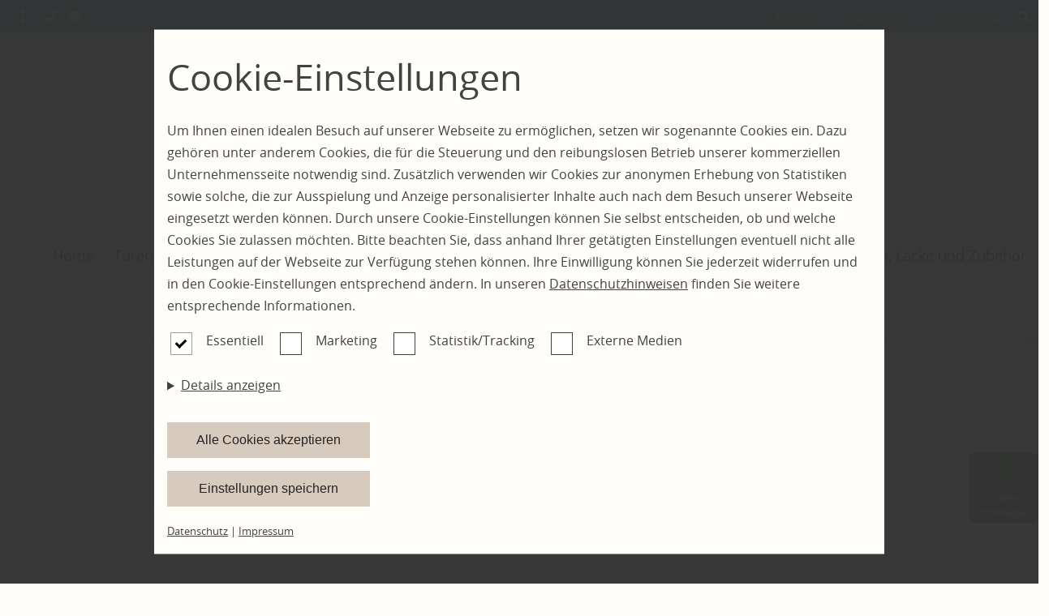

--- FILE ---
content_type: text/html; charset=utf-8
request_url: https://www.holzhandel-walter.de/blog/beitrag/Fassade
body_size: 11472
content:
<!DOCTYPE html>
<html lang="de-DE">
<head>
    <meta charset="utf-8">

<!-- 
	This website is powered by TYPO3 - inspiring people to share!
	TYPO3 is a free open source Content Management Framework initially created by Kasper Skaarhoj and licensed under GNU/GPL.
	TYPO3 is copyright 1998-2026 of Kasper Skaarhoj. Extensions are copyright of their respective owners.
	Information and contribution at https://typo3.org/
-->


<title>holzhandel-walter.de</title>
<meta name="generator" content="TYPO3 CMS">


<link rel="stylesheet" href="/typo3temp/assets/css/cc78237e39849837e917663375006b72.css?1746197603" media="all">
<link rel="stylesheet" href="/fonts/FontAwesome/css/all.css?1746175794" media="all">
<link rel="stylesheet" href="/config/1342/main.css?1763556343" media="all">
<link rel="stylesheet" href="/config/1342/fonts.css?1763556343" media="all">
<link rel="preload" type="font/woff2" as="font" crossorigin="crossorigin" href="/fonts/OpenSans/OpenSans-regular.woff2?1746175794" >
<link rel="preload" type="font/woff2" as="font" crossorigin="crossorigin" href="/fonts/OpenSans/OpenSans-bold.woff2?1746175794" >
<link rel="preload" type="font/woff2" as="font" crossorigin="crossorigin" href="/fonts/OpenSans/OpenSans-light.woff2?1746175794" >
<link rel="preload" type="font/woff2" as="font" crossorigin="crossorigin" href="/fonts/FontAwesome/webfonts/fa-solid-900.woff2?1746175794" >
<link rel="preload" type="font/woff2" as="font" crossorigin="crossorigin" href="/fonts/FontAwesome/webfonts/fa-regular-400.woff2?1746175794" >






<meta charset="UTF-8"><meta name="viewport" content="width=device-width, initial-scale=1.0, minimum-scale=1.0"><meta name="format-detection" content="telephone=no"><script type="application/ld+json">{"@context":"https://schema.org","@type":"LocalBusiness","name":"holzhandel-walter.de","url":"holzhandel-walter.de","image":"https://holzhandel-walter.de//config/1342/logo.jpeg","telephone":"+49 (0) 6359 - 40161 | +49 (0) 6359 - 4773","priceRange":"Immer die besten Preise","address":{"@type":"PostalAddress","streetAddress":"Holzhandel Otmar Walter Raiffeisenstr.","addressLocality":"Kindenheim","postalCode":"67271","addressCountry":"Deutschland","addressRegion":"Gr\u00fcnstadt, Frankenthal und Worms in der Pfalz"},"geo":{"@type":"GeoCoordinates","latitude":"49.609072","longitude":"8.164365"},"openingHoursSpecification":[{"validFrom":"","validThrough":"","dayOfWeek":["Monday","Tuesday","Wednesday","Thursday","Friday"],"opens":"08:00","closes":"12:00"},{"validFrom":"","validThrough":"","dayOfWeek":["Monday","Tuesday","Wednesday","Thursday","Friday"],"opens":"13:30","closes":"18:00"},{"validFrom":"","validThrough":"","dayOfWeek":["Saturday"],"opens":"08:30","closes":"12:00"},{"validFrom":"","validThrough":"","dayOfWeek":["Saturday"],"opens":"","closes":""}],"sameAs":["https://www.facebook.com/holzhandelkindenheim/","","https://www.instagram.com/holzhandelkindenheim/"]}</script><link rel="shortcut icon" href="/config/1342/favicon"><!-- Google SEO Analytics -->
                        <meta id="google-seo-analytics-script" tag="UA-114898699-2"></meta>
                        <!-- End Google SEO Analytics --><!-- Google SEO Analytics 4.1-->
                        <meta id="google-seo-analytics-script-4-1" tag="G-D1ZD1G5GHB"></meta>
                        <!-- End Google SEO Analytics 4.1--><!-- Google SEO Analytics 4.2-->
                        <meta id="google-seo-analytics-script-4-2" tag="G-D1ZD1G5GHB"></meta>
                    <!-- End Google SEO Analytics 4.2--><!-- Google SEO Analytics Additional-->
                        <meta id="google-seo-analytics-additional-script" tag="UA-232881231-2"></meta>
                        <!-- End Google SEO Analytics Additional--><meta name="geo.placename" content="Kindenheim"><meta name="geo.region" content="Rheinland-Pfalz"><meta name="geo.position" content="49.609072;8.164365">
<link rel="canonical" href="https://www.holzhandel-walter.de/home">

<!-- This site is optimized with the Yoast SEO for TYPO3 plugin - https://yoast.com/typo3-extensions-seo/ -->
<script type="application/ld+json">[{"@context":"https:\/\/www.schema.org","@type":"WebSite","url":"https:\/\/www.holzhandel-walter.de\/","name":"holzhandel-walter.de"},{"@context":"https:\/\/www.schema.org","@type":"BreadcrumbList","itemListElement":[{"@type":"ListItem","position":1,"item":{"@id":"https:\/\/www.holzhandel-walter.de\/","name":"holzhandel-walter.de"}}]}]</script>
</head>
<body>

<!-- Fluid -->
        










    








    








    









<input type="hidden" id="baseHeader" value="1" />
<input type="hidden" id="baseNav" value="1" />
<input type="hidden" id="baseHeaderHide" value="0" />
<input type="hidden" id="baseNavHide" value="0" />
<input type="hidden" id="baseNavVertical" value="0" />
<input type="hidden" id="baseNavSlideRight" value="0" />
<input type="hidden" id="baseNavSlideLeft" value="0" />
<input type="hidden" id="baseNavSticky" value="0" />
<input type="hidden" id="baseHeaderSticky" value="0" />

<div
		class="page__wrapper   ">

	
		
			

<nav class="nav--mobile" id="nav--mobile">
	<div class="container--fluid">
		<a href="/" class="logo--link" title="Home" aria-label="Home">
			
			<img height="200px" src="/config/1342/logo.jpeg"
			     alt="Logo" class="logo" >
			
		</a>
		
		<a role="button" href="#" id="toggle-nav-info" aria-label="info anzeigen">
			<i class="fas fa-info"></i>
		</a>
			
		<button role="button" class="hamburger" tabindex="1" id="toggle-menu" aria-label="menu" width="26" height="18">
			<span class="bar"></span>
			<span class="bar"></span>
			<span class="bar"></span>
		</button>
	</div>
	<div class="container--fluid address-info" id="nav-info">
		


    <div class="row" style="padding: 0;">
        <div class="col">
            <span class="normal">Holzhandel Otmar Walter</span>
        </div>
    </div>
    <div class="row" style="padding: 0;">
        
            
                <div class="col with-border">
                    <div class="info">
                        <address class="address">
                            <span>Holzhandel Otmar Walter Raiffeisenstr. 36</span>
                            
                            <span>67271 Kindenheim</span>
                            
                            
                            
                            
                        </address>
                        
                        

                                
                                    <div class="opening-seasons">
                                        <div class="season">
                                            
                                                <span class="normal">Öffnungszeiten:</span>
                                            
                                            
                                            
                                            
                                                
                                                    <div class="opening-group">
                                                        <div class="days">
                                                            
                                                                <span class="day">MO</span>
                                                            
                                                            
                                                                <span class="day">DI</span>
                                                            
                                                            
                                                                <span class="day">MI</span>
                                                            
                                                            
                                                                <span class="day">DO</span>
                                                            
                                                            
                                                                <span class="day">FR</span>
                                                            
                                                            
                                                            
                                                        </div>
                                                        <div class="hours">
                                                            
                                                                <span class="time">08:00</span>
                                                            
                                                            
                                                                <span class="time">12:00</span>
                                                            
                                                            
                                                                <span class="time">13:30</span>
                                                            
                                                            
                                                                <span class="time">18:00</span>
                                                            
                                                        </div>
                                                    </div>
                                                
                                                    <div class="opening-group">
                                                        <div class="days">
                                                            
                                                            
                                                            
                                                            
                                                            
                                                            
                                                                <span class="day">SA</span>
                                                            
                                                            
                                                        </div>
                                                        <div class="hours">
                                                            
                                                                <span class="time">08:30</span>
                                                            
                                                            
                                                                <span class="time">12:00</span>
                                                            
                                                            
                                                            
                                                        </div>
                                                    </div>
                                                
                                            
                                        </div>
                                    </div>
                                
                                
                                    
                                        
                                    
                                
                            
                    </div>
                </div>
            
        
    </div>


	</div>
</nav>


		

		
			<header class="header " id="header">
				



<div class="container-fluid">
    <div class="row">
        <div class="header__group">
            <div class="header__elements">
                
                    <a role="button" class="header__elements__elem" href="#" id="toggle-header-info" aria-label="Info">
                        <i class="fas fa-info"></i>
                    </a>
                
                
                    <a role="button" class="header__elements__elem" href="tel:+49 (0) 6359 - 40161 | +49 (0) 6359 - 4773"
                       aria-label="Phone">
                        
					<span class="tooltip">
						+49 (0) 6359 - 40161 | +49 (0) 6359 - 4773
					</span>
                        
                        <i class="fas fa-phone"></i>
                    </a>
                

                
                    <a role="button" class="header__elements__elem"
                       href="mailto:info@holzhandel-walter.de"
                       aria-label="Email">
                        
					<span class="tooltip">
						info@holzhandel-walter.de
					</span>
                        
                        <i class="fas fa-envelope"></i>
                    </a>
                

                
            </div>
            <!--            -->
        </div>
        <div class="header__group">
            
                <div class="service-menu__links">
                    <div class="service-menu__links">
    
        <a href="/kontakt" class="service-menu__links__link">
        Kontakt
        </a>

    
        <a href="/impressum" class="service-menu__links__link">
        Impressum
        </a>

    
        <a href="/datenschutz" class="service-menu__links__link">
        Datenschutz
        </a>

    
</div>

                    
                </div>
            
            
                <div class="header__search">

                    
                    <form id="header-search" onsubmit="indexSearch(event)"
                          data-searchlink="/?tx_indexedsearch_pi2%5Baction%5D=search&amp;tx_indexedsearch_pi2%5Bcontroller%5D=Search&amp;cHash=576d152591b4f1d6658863d258a0a0e8"
                          class="header__search__form">
                        <div class="input-group">
                            <label for="tx-indexedsearch-searchbox-sword">
                                Suche...
                            </label>
                            <input class="tx-indexedsearch-searchbox-sword" id="tx-indexedsearch-searchbox-sword"
                                   type="text" name="tx_indexedsearch_pi2[search][sword]" value=""
                                   placeholder="Suchbegriff hier eingeben...">
                        </div>
                        <a href="#" role="button" class="header__search--hide" aria-label="Show search in header">
                            <i class="fas fa-times"></i>
                        </a>
                    </form>
                </div>
                <a href="#" role="button" class="header__elements__elem header__search--show"
                   aria-label="Show Search in Header">
                    <i class="fas fa-search"></i>
                </a>
            
        </div>
    </div>
    
        <div class="address-info container--fluid" id="header-info">
            


    <div class="row" style="padding: 0;">
        <div class="col">
            <span class="normal">Holzhandel Otmar Walter</span>
        </div>
    </div>
    <div class="row" style="padding: 0;">
        
            
                <div class="col with-border">
                    <div class="info">
                        <address class="address">
                            <span>Holzhandel Otmar Walter Raiffeisenstr. 36</span>
                            
                            <span>67271 Kindenheim</span>
                            
                            
                            
                            
                        </address>
                        
                        

                                
                                    <div class="opening-seasons">
                                        <div class="season">
                                            
                                                <span class="normal">Öffnungszeiten:</span>
                                            
                                            
                                            
                                            
                                                
                                                    <div class="opening-group">
                                                        <div class="days">
                                                            
                                                                <span class="day">MO</span>
                                                            
                                                            
                                                                <span class="day">DI</span>
                                                            
                                                            
                                                                <span class="day">MI</span>
                                                            
                                                            
                                                                <span class="day">DO</span>
                                                            
                                                            
                                                                <span class="day">FR</span>
                                                            
                                                            
                                                            
                                                        </div>
                                                        <div class="hours">
                                                            
                                                                <span class="time">08:00</span>
                                                            
                                                            
                                                                <span class="time">12:00</span>
                                                            
                                                            
                                                                <span class="time">13:30</span>
                                                            
                                                            
                                                                <span class="time">18:00</span>
                                                            
                                                        </div>
                                                    </div>
                                                
                                                    <div class="opening-group">
                                                        <div class="days">
                                                            
                                                            
                                                            
                                                            
                                                            
                                                            
                                                                <span class="day">SA</span>
                                                            
                                                            
                                                        </div>
                                                        <div class="hours">
                                                            
                                                                <span class="time">08:30</span>
                                                            
                                                            
                                                                <span class="time">12:00</span>
                                                            
                                                            
                                                            
                                                        </div>
                                                    </div>
                                                
                                            
                                        </div>
                                    </div>
                                
                                
                                    
                                        
                                    
                                
                            
                    </div>
                </div>
            
        
    </div>


        </div>
    
</div>



			</header>
		
	

	
		
			<nav id="nav"
			     class="nav mobile nav--horizontal nav--centered ">
				


	<div class="container-fluid">


		<a href="/" class="logo--link" title="Home" aria-label="Home">
			
			<img height="200px" src="/config/1342/logo.jpeg"
			     alt="Logo" class="logo" >
			
		</a>

	
<ul class="nav__list ">
	
		
				


<li>
	

			<a class="nav__link   "
			   href="/home" target="" title="Home"
				rel="">
				Home
				
			</a>
		
</li>


			
	
		
				


<li class="nav__sub">
	<a href="/tueren-innentueren-und-haustueren" title="Türen" class="nav__sub__parent  nav__link">
        
        Türen
	</a>
	<a href="" class="toggle-sub-menu" aria-label="Untermenu"></a>
	<ul class="nav__sub__list   ">
		<li class="nav__sub__list__nav">

			<a href="" class="nav__link back" role="button" aria-label="Back">
				Zurück
			</a>
			<a  href="" class="go-to-nav-root" role="button" aria-label="Top">
					<i class="fas fa-level-up-alt"></i>
				</a>
		</li>
		
				
					
							


<li>
	

			<a class="nav__link   "
			   href="/innentueren-und-zimmertueren-aus-holz" target="" title="Innentüren und Zimmertüren aus Holz"
				rel="">
				Innentüren und Zimmertüren aus Holz
				
			</a>
		
</li>


						
				
					
							


<li>
	

			<a class="nav__link   "
			   href="/glastueren-und-schiebetueren" target="" title="Glastüren und Schiebetüren"
				rel="">
				Glastüren und Schiebetüren
				
			</a>
		
</li>


						
				
					
							


<li>
	

			<a class="nav__link   "
			   href="/haustueren-und-sicherheitstueren" target="" title="Haustüren und Sicherheitstüren"
				rel="">
				Haustüren und Sicherheitstüren
				
			</a>
		
</li>


						
				
					
							


<li>
	

			<a class="nav__link   "
			   href="/designtueren-und-tuerdruecker" target="" title="Designtüren und Türdrücker"
				rel="">
				Designtüren und Türdrücker
				
			</a>
		
</li>


						
				
			
	</ul>
</li>


			
	
		
				


<li class="nav__sub">
	<a href="/boden" title="Boden" class="nav__sub__parent  nav__link">
        
        Boden
	</a>
	<a href="" class="toggle-sub-menu" aria-label="Untermenu"></a>
	<ul class="nav__sub__list   ">
		<li class="nav__sub__list__nav">

			<a href="" class="nav__link back" role="button" aria-label="Back">
				Zurück
			</a>
			<a  href="" class="go-to-nav-root" role="button" aria-label="Top">
					<i class="fas fa-level-up-alt"></i>
				</a>
		</li>
		
				
					
							


<li>
	

			<a class="nav__link   "
			   href="/parkett" target="" title="Parkett"
				rel="">
				Parkett
				
			</a>
		
</li>


						
				
					
							


<li>
	

			<a class="nav__link   "
			   href="/massivholzdielen" target="" title="Massivholzdielen"
				rel="">
				Massivholzdielen
				
			</a>
		
</li>


						
				
					
							


<li>
	

			<a class="nav__link   "
			   href="/laminatboden" target="" title="Laminatboden"
				rel="">
				Laminatboden
				
			</a>
		
</li>


						
				
					
							


<li>
	

			<a class="nav__link   "
			   href="/design-und-vinylboden" target="" title="Design- und Vinylboden"
				rel="">
				Design- und Vinylboden
				
			</a>
		
</li>


						
				
					
							


<li>
	

			<a class="nav__link   "
			   href="/natur-kork-und-linoleumboden" target="" title="Natur-, Kork- und Linoleumboden"
				rel="">
				Natur-, Kork- und Linoleumboden
				
			</a>
		
</li>


						
				
					
							


<li>
	

			<a class="nav__link   "
			   href="/sonderboeden" target="" title="Sonderböden"
				rel="">
				Sonderböden
				
			</a>
		
</li>


						
				
					
							


<li>
	

			<a class="nav__link   "
			   href="/holzspezi-boeden" target="" title="holzSpezi Böden"
				rel="">
				holzSpezi Böden
				
			</a>
		
</li>


						
				
			
	</ul>
</li>


			
	
		
				


<li>
	

			<a class="nav__link   "
			   href="/wand-decke-und-paneele" target="" title="Wand und Decke"
				rel="">
				Wand und Decke
				
			</a>
		
</li>


			
	
		
				


<li class="nav__sub">
	<a href="/holz-im-garten" title="Holz im Garten" class="nav__sub__parent  nav__link">
        
        Holz im Garten
	</a>
	<a href="" class="toggle-sub-menu" aria-label="Untermenu"></a>
	<ul class="nav__sub__list   ">
		<li class="nav__sub__list__nav">

			<a href="" class="nav__link back" role="button" aria-label="Back">
				Zurück
			</a>
			<a  href="" class="go-to-nav-root" role="button" aria-label="Top">
					<i class="fas fa-level-up-alt"></i>
				</a>
		</li>
		
				
					
							


<li>
	

			<a class="nav__link   "
			   href="/gartenmoebel" target="" title="Gartenmöbel"
				rel="">
				Gartenmöbel
				
			</a>
		
</li>


						
				
					
							


<li>
	

			<a class="nav__link   "
			   href="/holz-im-garten/ueberdachungen" target="" title="Überdachungen"
				rel="">
				Überdachungen
				
			</a>
		
</li>


						
				
					
							


<li>
	

			<a class="nav__link   "
			   href="/gartenhaeuser-carports-und-pavillons" target="" title="Gartenhäuser, Carports und Pavillons"
				rel="">
				Gartenhäuser, Carports und Pavillons
				
			</a>
		
</li>


						
				
					
							


<li>
	

			<a class="nav__link   "
			   href="/kinderspielgeraete" target="" title="Kinderspielgeräte"
				rel="">
				Kinderspielgeräte
				
			</a>
		
</li>


						
				
					
							


<li>
	

			<a class="nav__link   "
			   href="/gartenholz-und-kvh" target="" title="Gartenholz und KVH"
				rel="">
				Gartenholz und KVH
				
			</a>
		
</li>


						
				
					
							


<li>
	

			<a class="nav__link   "
			   href="/sichtschutz-und-zaun" target="" title="Sichtschutz und Zaun"
				rel="">
				Sichtschutz und Zaun
				
			</a>
		
</li>


						
				
					
							


<li>
	

			<a class="nav__link   "
			   href="/terrassendielen" target="" title="Terrassendielen"
				rel="">
				Terrassendielen
				
			</a>
		
</li>


						
				
			
	</ul>
</li>


			
	
		
				


<li class="nav__sub">
	<a href="/holzbau-und-platten" title="Holzbau und Platten" class="nav__sub__parent  nav__link">
        
        Holzbau und Platten
	</a>
	<a href="" class="toggle-sub-menu" aria-label="Untermenu"></a>
	<ul class="nav__sub__list   ">
		<li class="nav__sub__list__nav">

			<a href="" class="nav__link back" role="button" aria-label="Back">
				Zurück
			</a>
			<a  href="" class="go-to-nav-root" role="button" aria-label="Top">
					<i class="fas fa-level-up-alt"></i>
				</a>
		</li>
		
				
					
							


<li>
	

			<a class="nav__link   "
			   href="/holzbau-und-platten/bauholz-bsh-und-kvh" target="" title="Bauholz, BSH und KVH"
				rel="">
				Bauholz, BSH und KVH
				
			</a>
		
</li>


						
				
					
							


<li>
	

			<a class="nav__link   "
			   href="/osb-und-plattenwerkstoffe" target="" title="OSB und Plattenwerkstoffe"
				rel="">
				OSB und Plattenwerkstoffe
				
			</a>
		
</li>


						
				
					
							


<li>
	

			<a class="nav__link   "
			   href="/fassadenholz-und-profilholz" target="" title="Fassadenholz und Profilholz"
				rel="">
				Fassadenholz und Profilholz
				
			</a>
		
</li>


						
				
			
	</ul>
</li>


			
	
		
				


<li>
	

			<a class="nav__link   "
			   href="/bodentreppen" target="" title="Bodentreppen"
				rel="">
				Bodentreppen
				
			</a>
		
</li>


			
	
		
				


<li>
	

			<a class="nav__link   "
			   href="/farben-lacke-und-zubehoer" target="" title="Farben, Lacke und Zubehör"
				rel="">
				Farben, Lacke und Zubehör
				
			</a>
		
</li>


			
	
		
				


<li>
	

			<a class="nav__link   "
			   href="/kataloge" target="" title="Kataloge"
				rel="">
				Kataloge
				
			</a>
		
</li>


			
	
		
				


<li>
	

			<a class="nav__link   "
			   href="/lexikon" target="" title="Lexikon"
				rel="">
				Lexikon
				
			</a>
		
</li>


			
	


	
		


<li>
	

			<a class="nav__link 1 nav__link--service "
			   href="/kontakt" target="" title="Kontakt"
				rel="">
				Kontakt
				
			</a>
		
</li>


	
		


<li>
	

			<a class="nav__link 1 nav__link--service "
			   href="/impressum" target="" title="Impressum"
				rel="">
				Impressum
				
			</a>
		
</li>


	
		


<li>
	

			<a class="nav__link 1 nav__link--service "
			   href="/datenschutz" target="" title="Datenschutz"
				rel="">
				Datenschutz
				
			</a>
		
</li>


	
</ul>



	</div>


			</nav>
		
	
	<main class="main" id="main">
		
		<!--TYPO3SEARCH_begin--><div class="content" id="content">
			
					
								

    
    

<nav class="pce pce__breadcrumbs">
	<p>
		
			<a class="crumb" title="Home" href="/">Home</a>
			
			<i class="fas fa-angle-right"></i>
			
		
			<a class="crumb" title="Blog" href="/blog/">Blog</a>
			
			<i class="fas fa-angle-right"></i>
			
		
			<a class="crumb" title="Sortiment: Fassade" href="/blog/fassade">Sortiment: Fassade</a>
			
			<i class="fas fa-angle-right"></i>
			
		
			<a class="crumb" title="Individuelle Fassadengestaltung durch Profilholzschalung - kostengünstig in Eigenleistung" href="/blog/Fassade">Individuelle Fassadengestaltung durch Profilholzschalung - kostengünstig in Eigenleistung</a>
			
		
	</p>
</nav>

    <section class="section" id="campaignManager">
        <div class="container">
            
                    
                            
                                    <div class="row campaign">
                                        <div class="col col--100 campaign__header">
                                            <div class="pce pce__text text-center">
                                                <h1>
                                <span class="h3">
                                    Holzhandel Walter empfiehlt:
                                </span>
                                                    Individuelle Fassadengestaltung durch Profilholzschalung - kostengünstig in Eigenleistung
                                                </h1>
                                            </div>
                                            <div class="pce pce__image campaign__image">
                                                


<img srcset="/campaign/_processed_/a/9/csm_img_cover_2021_GI-181582194_Haus_Holzfassade_blau_NS_8958268162.jpeg 768w,
                                    /campaign/_processed_/a/9/csm_img_cover_2021_GI-181582194_Haus_Holzfassade_blau_NS_ddc0875f26.jpeg 990w,
                                    /campaign/_processed_/a/9/csm_img_cover_2021_GI-181582194_Haus_Holzfassade_blau_NS_e4f02b2d7d.jpeg 1280w,
                                    /campaign/125/img_cover_2021_GI-181582194_Haus_Holzfassade_blau_NS.jpeg 1920w" sizes="(min-width: 1200px) 50vw, 100vw" class="campaign__image__media media-element" src="/campaign/125/img_cover_2021_GI-181582194_Haus_Holzfassade_blau_NS.jpeg" width="1920" height="1415" loading="lazy" alt="Blaue Holzfassade eines modernen Holzhauses" title="Farbenfrohe Fassaden haben meist noch den Vorteil des Holzschutzes" />


                                            </div>
                                            <div class="pce pce__text text-center">
                                                <span class="short_description">Eine Hausfassade ist neben dem Schutz vor Witterung das Gesicht eines Gebäudes. Durch Farben, Muster und Materialmix kann sie die Individualität der Eigenheimbesitzer unterstreichen. Die vielfältigen Möglichkeiten einer Profilholzschalung bieten dafür beste Voraussetzungen und sind gleichzeitig eine ökologische sowie natürliche Lösung für Ihr Zuhause.</span>
                                            </div>
                                        </div>
                                    </div>
                                    <div class="row campaign">
                                        <div class="col col--100 campaign__content stacked">
                                            
                                                


<div class="campaign__content__group">
	




	
	
	<div class="pce pce__text"><h2>Vorteile der Profilholzschalung f&uuml;r Ihre Fassade</h2><p>Die Profilholzschalung bietet gegen&uuml;ber einer herk&ouml;mmlichen Fassadengestaltung zahlreiche Vorteile. Neben dem Schutz der Fassade vor Witterungseinfl&uuml;ssen, wie Regen und UV-Strahlung, kann ohne viel Aufwand eine energiesparende D&auml;mmschicht in die Schalung integriert werden und ist durch die individuelle Gestaltung ein optischer Blickfang. Mit der richtigen Pflege ist sie sehr robust und langlebig. Das Profilholzschalungs-System des Holzhandel Walter in Kindenheim ist zudem einfacher zu handhaben, als andere Holzverkleidungs-Systeme. Deshalb k&ouml;nnen Sie als Bauherr mit etwas handwerklichem Geschick die Verschalung in Eigenleistung an Ihrem Eigenheim anbringen. Im Holzhandel Walter in Kindenheim finden Sie das komplette Zubeh&ouml;r &ndash; vom Profilholz &uuml;ber D&auml;mmmaterial, Dampfsperre oder Dampfbremse, Lattung und Befestigungsmaterial.</p> </div>
</div>


                                            
                                            
                                                


<div class="campaign__content__group">
	


<img srcset="/campaign/_processed_/d/1/csm_img2_2020_GI_485358350_Holzfassade_MS_3b0e7418fb.jpeg 768w,
                                    /campaign/_processed_/d/1/csm_img2_2020_GI_485358350_Holzfassade_MS_0f416ea675.jpeg 990w,
                                    /campaign/_processed_/d/1/csm_img2_2020_GI_485358350_Holzfassade_MS_ce54a04297.jpeg 1280w,
                                    /campaign/125/img2_2020_GI_485358350_Holzfassade_MS.jpeg 1920w" sizes="(min-width: 1200px) 50vw, 100vw" src="/campaign/125/img2_2020_GI_485358350_Holzfassade_MS.jpeg" width="1415" height="901" loading="lazy" alt="Fassadenholz in Nahansicht horizontal angebracht  " title="Horizontale Fassaden sind auch immer ein Hingucker" />



	
	
	<div class="pce pce__text"><h2>Schier grenzenlose M&ouml;glichkeiten f&uuml;r individuelle Ausf&uuml;hrung</h2> <p>In der Bauausf&uuml;hrung sind der Fantasie nahezu keine Grenzen gesetzt. Holzhandel Walter erkl&auml;rt, wie dies m&ouml;glich ist: &bdquo;Neben klassischen Quer- und L&auml;ngsprofilen gibt es zahlreiche Varianten, beispielsweise Rhombus-, Wasserschlag- oder Landhausprofile, die zum Einsatz kommen k&ouml;nnen. Auch die Holz- sowie Farbauswahl der Profile unterstreichen den pers&ouml;nlichen Geschmack des Eigenheimbesitzers.&ldquo; Vorwiegend werden f&uuml;r die Schalung heimische Nadelh&ouml;lzer oder nordische H&ouml;lzer wie europ&auml;ische L&auml;rche eingesetzt. Die Profilh&ouml;lzer k&ouml;nnen naturbelassen verwendet oder mit Holzlasur individuell gestrichen werden. Daf&uuml;r empfiehlt der Holzhandel Walter in Kindenheim nat&uuml;rliche Holzlasuren, auf die Hersteller bis zu zehn Jahre Garantie geben. Fassadenprofile aus anderen Materialien wie Faserzement, PVC, Alu oder WPC k&ouml;nnen ebenfalls bei der Fassadengestaltung zum Einsatz kommen.</p> </div>
</div>


                                            
                                            
                                                


<div class="campaign__content__group">
	




	
	
	<div class="pce pce__text"><h2>Profilholzschalung f&uuml;r energieeffiziente Sanierung</h2> <p>Die Verwendung der Profilholzschalung ist sowohl f&uuml;r Neubauten als auch f&uuml;r Altbauten m&ouml;glich. Besonders f&uuml;r eine Fassadensanierung ist die Profilholzschalung geeignet, denn die Holzschalung ist mit einer D&auml;mmung aus Holzfaserd&auml;mmstoffen, Glas- oder Mineralwolle gut kombinierbar. Somit kann gleichzeitig eine energetische Sanierung mit der nachhaltigen Senkung von Heizkosten vollzogen werden.</p> </div>
</div>


                                            
                                            
                                                


<div class="campaign__content__group">
	


<img srcset="/campaign/_processed_/a/d/csm_img4_2021_GI-1196024271_Holzfassade_Rhombusschalung_nah_MS_3d2069a260.jpeg 768w,
                                    /campaign/_processed_/a/d/csm_img4_2021_GI-1196024271_Holzfassade_Rhombusschalung_nah_MS_cefb407863.jpeg 990w,
                                    /campaign/_processed_/a/d/csm_img4_2021_GI-1196024271_Holzfassade_Rhombusschalung_nah_MS_7dda9f5735.jpeg 1280w,
                                    /campaign/125/img4_2021_GI-1196024271_Holzfassade_Rhombusschalung_nah_MS.jpeg 1920w" sizes="(min-width: 1200px) 50vw, 100vw" src="/campaign/125/img4_2021_GI-1196024271_Holzfassade_Rhombusschalung_nah_MS.jpeg" width="1415" height="901" loading="lazy" alt="Rhombus leisten an modernem Haus" title="Rhombusleisten sind die moderne Art der Holzverkleidung" />



	
	
	<div class="pce pce__text"><h2>F&ouml;rdermittel und Holzschutzma&szlig;nahmen f&uuml;r langfristige Freude an Ihrer Fassade</h2> <p>Holzhandel Walter erkl&auml;rt: &bdquo;Wenn bestimmte Voraussetzungen erf&uuml;llt sind, k&ouml;nnen F&ouml;rdermittel der KfW oder BAFA f&uuml;r die energetische Sanierung in Anspruch genommen werden. Dazu m&uuml;ssen Ihre geplanten Sanierungsma&szlig;nahmen den gesetzlichen Anforderungen entsprechen und die Arbeiten durch Fachunternehmen des Bauhandwerkes durchgef&uuml;hrt werden.&ldquo;</p> <p>Mit den richtigen Holzschutzma&szlig;nahmen wird eine sehr hohe Lebensdauer der Fassade erreicht und Sie werden langfristig Freude an Ihrer Investition haben.</p> <p>Wir bei Holzhandel Walter in Kindenheim informieren Sie gern &uuml;ber die verschiedenen M&ouml;glichkeiten und beraten Sie kompetent zu Ihrem Fassaden-Projekt. Kommen Sie in unseren Fachmarkt in Kindenheim.<br /> <br /> Wir freuen uns auf Sie!</p> </div>
</div>


                                            
                                            
                                                


<div class="campaign__content__group">
	




	
	
	<div class="pce pce__text"><p style="text-align: center;"><strong>Sie haben Fragen zu Fassaden und Profilholzschalung?</strong><br /> Kontaktieren Sie uns f&uuml;r eine kompetente Beratung unter:&nbsp;</p> <p style="text-align: center;"><span class="medium"><strong>✆ +49 (0) 6359 - 40161 | +49 (0) 6359 - 4773 |&nbsp;✉ info@holzhandel-walter.de</strong></span></p> </div>
</div>


                                            
                                        </div>
                                    </div>
                                    <div class="row campaign">
                                        <div class="col col--100 legacy_thumbnails">
                                            <div class="pce pce__image" style="max-height: 250px">
                                                



                                            </div>
                                            <div class="pce pce__image">
                                                



                                            </div>
                                        </div>
                                    </div>
                                

                        
                

            
                    
                        <div class="col col--100">
                            <div id="c" class="pce pce__separator"
                                 style=";padding-top: px; margin-bottom: px;">
                            </div>
                        </div>
                        <div class="col col--100">
                            <h4 class="h3">Das könnte Sie auch interessieren!</h4>
                        </div>
                        <div class="row campaign">
                            <div class="col col--100">
                                <div class="grid interest">
                                    
                                        <div class="pce__campaign-list-view__body">
                                            <div class="pce__campaign-list-view__body__image">
                                                <div class="img-object-fit">
                                                    <a href="/blog/beitrag/holzkaeufer-sind-klimaschuetzer">
                                                        


<img srcset="/campaign/_processed_/e/1/csm_img_cover_2023_GI-527072689_Baumstaemme-gestapelt_Wald-Hintergrund_1920_NS_95ba8b3300.jpeg 768w,
                                    /campaign/_processed_/e/1/csm_img_cover_2023_GI-527072689_Baumstaemme-gestapelt_Wald-Hintergrund_1920_NS_ca1df52cfd.jpeg 990w,
                                    /campaign/_processed_/e/1/csm_img_cover_2023_GI-527072689_Baumstaemme-gestapelt_Wald-Hintergrund_1920_NS_ea725a882b.jpeg 1280w,
                                    /campaign/34/img_cover_2023_GI-527072689_Baumstaemme-gestapelt_Wald-Hintergrund_1920_NS.jpeg 1920w" sizes="(min-width: 1200px) 50vw, 100vw" class="pce__image__media media-element" src="/campaign/34/img_cover_2023_GI-527072689_Baumstaemme-gestapelt_Wald-Hintergrund_1920_NS.jpeg" width="1920" height="1281" loading="lazy" alt="Gestapelte Baumstämme im Vordergrund, dahinter dichter grüner Wald mit Sonnenlicht" title="Nachhaltiger Rohstoff Holz: Baumstämme im Wald" />


                                                    </a>
                                                </div>
                                            </div>
                                            <div class="pce__campaign-list-view__body__text">
                                                <div class="pce pce__campaign-list-view">
                                                    <div class="pce_categorie">
                                                        
                                                            <a href="/blog/holz">
                                                                Holz
                                                            </a>
                                                            
                                                        
                                                    </div>
                                                    <div class="pce__campaign-list-view__headline">
                                                        <a href="/blog/beitrag/holzkaeufer-sind-klimaschuetzer">
                                                            <h4>Holzkäufer sind Klimaschützer</h4>
                                                        </a>
                                                    </div>
                                                </div>
                                                <div class="pce__campaign-list-view__body__text__link">
                                                    <a href="/blog/beitrag/holzkaeufer-sind-klimaschuetzer">
                                                        Mehr zu Holz und Klimaschutz <span class="fas fa-arrow-right"></span>
                                                    </a>
                                                </div>
                                            </div>
                                        </div>
                                    
                                        <div class="pce__campaign-list-view__body">
                                            <div class="pce__campaign-list-view__body__image">
                                                <div class="img-object-fit">
                                                    <a href="/blog/beitrag/Holzfassaden_richtig_pflegen">
                                                        


<img srcset="/campaign/_processed_/f/9/csm_img_cover_2025_GI_1755955768_Familie_vor_Haus_mit_Holzfassade_NS_edf74044ef.jpeg 768w,
                                    /campaign/_processed_/f/9/csm_img_cover_2025_GI_1755955768_Familie_vor_Haus_mit_Holzfassade_NS_c63d80bba0.jpeg 990w,
                                    /campaign/_processed_/f/9/csm_img_cover_2025_GI_1755955768_Familie_vor_Haus_mit_Holzfassade_NS_ac34681580.jpeg 1280w,
                                    /campaign/171/img_cover_2025_GI_1755955768_Familie_vor_Haus_mit_Holzfassade_NS.jpeg 1920w" sizes="(min-width: 1200px) 50vw, 100vw" class="pce__image__media media-element" src="/campaign/171/img_cover_2025_GI_1755955768_Familie_vor_Haus_mit_Holzfassade_NS.jpeg" width="1920" height="1280" loading="lazy" alt="Familie sitzt entspannt auf einer Terrasse vor einem Holzhaus mit moderner Holzfassade." title="Gemütliche Terrasse vor Holzfassade – Familie genießt den Außenbereich" />


                                                    </a>
                                                </div>
                                            </div>
                                            <div class="pce__campaign-list-view__body__text">
                                                <div class="pce pce__campaign-list-view">
                                                    <div class="pce_categorie">
                                                        
                                                            <a href="/blog/fassade">
                                                                Fassade
                                                            </a>
                                                            
                                                        
                                                    </div>
                                                    <div class="pce__campaign-list-view__headline">
                                                        <a href="/blog/beitrag/Holzfassaden_richtig_pflegen">
                                                            <h4>Holzfassaden richtig pflegen: Farbige Lasur oder silbergraue Patina?</h4>
                                                        </a>
                                                    </div>
                                                </div>
                                                <div class="pce__campaign-list-view__body__text__link">
                                                    <a href="/blog/beitrag/Holzfassaden_richtig_pflegen">
                                                        mehr über die richtige Pflege von Holzfassaden <span class="fas fa-arrow-right"></span>
                                                    </a>
                                                </div>
                                            </div>
                                        </div>
                                    
                                        <div class="pce__campaign-list-view__body">
                                            <div class="pce__campaign-list-view__body__image">
                                                <div class="img-object-fit">
                                                    <a href="/blog/beitrag/bodendeckelschalung">
                                                        


<img srcset="/campaign/_processed_/f/d/csm_img_cover_2025_GI_1184587661_Holzhaus_am_See_Bodendeckelschalung_NS_5dda84aed2.jpeg 768w,
                                    /campaign/_processed_/f/d/csm_img_cover_2025_GI_1184587661_Holzhaus_am_See_Bodendeckelschalung_NS_7bfb4bd1b8.jpeg 990w,
                                    /campaign/_processed_/f/d/csm_img_cover_2025_GI_1184587661_Holzhaus_am_See_Bodendeckelschalung_NS_5c67933cb5.jpeg 1280w,
                                    /campaign/168/img_cover_2025_GI_1184587661_Holzhaus_am_See_Bodendeckelschalung_NS.jpeg 1920w" sizes="(min-width: 1200px) 50vw, 100vw" class="pce__image__media media-element" src="/campaign/168/img_cover_2025_GI_1184587661_Holzhaus_am_See_Bodendeckelschalung_NS.jpeg" width="1920" height="1280" loading="lazy" alt="Holzfassade mit überlappender Bodendeckelschalung in natürlicher Holzoptik." title="Detailansicht einer Bodendeckelschalung aus Holz" />


                                                    </a>
                                                </div>
                                            </div>
                                            <div class="pce__campaign-list-view__body__text">
                                                <div class="pce pce__campaign-list-view">
                                                    <div class="pce_categorie">
                                                        
                                                            <a href="/blog/fassade">
                                                                Fassade
                                                            </a>
                                                            
                                                        
                                                    </div>
                                                    <div class="pce__campaign-list-view__headline">
                                                        <a href="/blog/beitrag/bodendeckelschalung">
                                                            <h4>Moderne und beliebte Fassadenverkleidungen: Die Bodendeckelschalung</h4>
                                                        </a>
                                                    </div>
                                                </div>
                                                <div class="pce__campaign-list-view__body__text__link">
                                                    <a href="/blog/beitrag/bodendeckelschalung">
                                                        Mehr zur Bodendeckelschalung <span class="fas fa-arrow-right"></span>
                                                    </a>
                                                </div>
                                            </div>
                                        </div>
                                    
                                </div>
                            </div>
                        </div>
                    
                

            
            

            

        </div>
    </section>

    
    
    
    



					

					
				
			
		</div><!--TYPO3SEARCH_end-->

        

		
			<footer id="footer">
				

<div class="footer__content">
    <div class="container">
        
    </div>
</div>

        
            <div class="footer__subline">
                <div class="container">
                    
                        <div class="service-menu__links">
    
        <a href="/kontakt" class="service-menu__links__link">
        Kontakt
        </a>

    
        <a href="/impressum" class="service-menu__links__link">
        Impressum
        </a>

    
        <a href="/datenschutz" class="service-menu__links__link">
        Datenschutz
        </a>

    
</div>

                    
                </div>
            </div>
        
        
            <div class="footer__copyright-line">
                <div class="footer__wrap">
                    <div class="copyright footer__item">
                        Copyright by
                        
                                Holzhandel Otmar Walter
                            
                        - &nbsp;2026
                    </div>
                    <div class="footer__item footer__socialmedia__wrap">
                        <div class="footer__socialmedia">
                            <div class="container">
                                
                                    <div class="social-icons">
                                        

<div class="socialmedia">
    
        <a target="_blank" rel="noreferrer" href="https://www.facebook.com/holzhandelkindenheim/">
            <img loading="lazy" width="60" height="60" src="/fileadmin/images/facebbook.svg" alt="Facebook" title="Facebook">
        </a>
    

    

    
        <a target="_blank" rel="noreferrer" href="https://www.instagram.com/holzhandelkindenheim/">
            <img loading="lazy" width="60" height="60" src="/fileadmin/images/instagram.svg" alt="Instagram" title="Instagram">
        </a>
    

    

    

    

    

    

    
        <a target="_blank" rel="noreferrer" href="https://local.google.com/place?id=6306076938425038788&amp;use=srp">
            <img loading="lazy" width="60" height="60" src="/fileadmin/images/google.svg" alt="Google" title="Google">
        </a>
    
</div>



<div class="stores">
    
        <a target="_blank" rel="noreferrer" href="https://play.google.com/store/apps/details?id=com.app.p2519JD">
            <img loading="lazy" width="135" height="40" src="/fileadmin/images/googleplay.svg" alt="Playstore" title="Playstore">
        </a>
    

    
</div>

                                    </div>
                                
                            </div>
                        </div>
                    </div>
                    <div class="footer__item footer__logo__wrap">
                        <a class="nav__link" href="https://www.mdh-holz.de" target="_blank">
                            <span class="footer__logo__wrap__content">In Kooperation mit dem</span>
                            <img loading="lazy" width="40" height="40" src="/fileadmin/images/mdh_logo_white.svg" alt="MDH - Marketingverbund für Deutsche Holzfachhändler GmbH" title="MDH - Marketingverbund für Deutsche Holzfachhändler GmbH">
                        </a>
                    </div>
                </div>
            </div>
        
    

			</footer>
		
	</main>
	<div id="back-to-top">
		<a href="" role="button" id="back-to-top-button" aria-label="Back to top">
			<i class="fas fa-chevron-up"></i>
		</a>
	</div>
</div>



<div class="tx-indexedsearch-searchbox">
    <form id="tx_indexedsearch" action="/?tx_indexedsearch_pi2%5Baction%5D=search&amp;tx_indexedsearch_pi2%5Bcontroller%5D=Search&amp;cHash=576d152591b4f1d6658863d258a0a0e8" method="post">
<div>
<input type="hidden" name="tx_indexedsearch_pi2[__referrer][@extension]" value="IndexedSearch" >
<input type="hidden" name="tx_indexedsearch_pi2[__referrer][@controller]" value="Search" >
<input type="hidden" name="tx_indexedsearch_pi2[__referrer][@action]" value="form" >
<input type="hidden" name="tx_indexedsearch_pi2[__referrer][arguments]" value="YTowOnt9e0960bee26c835987cf191cdb8df1a1e6cbddaeb" >
<input type="hidden" name="tx_indexedsearch_pi2[__referrer][@request]" value="{&quot;@extension&quot;:&quot;IndexedSearch&quot;,&quot;@controller&quot;:&quot;Search&quot;,&quot;@action&quot;:&quot;form&quot;}3b6b05c20d9ddad3e071fa372148088ee4c596db" >
<input type="hidden" name="tx_indexedsearch_pi2[__trustedProperties]" value="{&quot;search&quot;:{&quot;_sections&quot;:1,&quot;_freeIndexUid&quot;:1,&quot;pointer&quot;:1,&quot;ext&quot;:1,&quot;searchType&quot;:1,&quot;defaultOperand&quot;:1,&quot;mediaType&quot;:1,&quot;sortOrder&quot;:1,&quot;group&quot;:1,&quot;desc&quot;:1,&quot;numberOfResults&quot;:1,&quot;extendedSearch&quot;:1,&quot;sword&quot;:1,&quot;submitButton&quot;:1}}8c08e1776dffc5c26e2111dac2a335aa7167f18a" >
</div>

        <div class="tx-indexedsearch-hidden-fields">
            <input type="hidden" name="tx_indexedsearch_pi2[search][_sections]" value="0" />
            <input id="tx_indexedsearch_freeIndexUid" type="hidden" name="tx_indexedsearch_pi2[search][_freeIndexUid]" value="_" />
            <input id="tx_indexedsearch_pointer" type="hidden" name="tx_indexedsearch_pi2[search][pointer]" value="0" />
            <input type="hidden" name="tx_indexedsearch_pi2[search][ext]" value="" />
            <input type="hidden" name="tx_indexedsearch_pi2[search][searchType]" value="1" />
            <input type="hidden" name="tx_indexedsearch_pi2[search][defaultOperand]" value="0" />
            <input type="hidden" name="tx_indexedsearch_pi2[search][mediaType]" value="-1" />
            <input type="hidden" name="tx_indexedsearch_pi2[search][sortOrder]" value="rank_flag" />
            <input type="hidden" name="tx_indexedsearch_pi2[search][group]" value="" />
            <input type="hidden" name="tx_indexedsearch_pi2[search][desc]" value="" />
            <input type="hidden" name="tx_indexedsearch_pi2[search][numberOfResults]" value="10" />
            <input type="hidden" name="tx_indexedsearch_pi2[search][extendedSearch]" value="" />
        </div>
        <fieldset>
            <legend>Suchformular</legend>
            <div class="tx-indexedsearch-form">
                <label for="tx-indexedsearch-searchbox-sword">Suchen nach:</label>
                <input id="tx-indexedsearch-searchbox-sword" class="tx-indexedsearch-searchbox-sword" type="text" name="tx_indexedsearch_pi2[search][sword]" value="" />
            </div>
            
            <div class="tx-indexedsearch-search-submit">
                <input id="tx-indexedsearch-searchbox-button-submit" class="tx-indexedsearch-searchbox-button" type="submit" value="Suchen" name="tx_indexedsearch_pi2[search][submitButton]" />
            </div>
        </fieldset>
        
    </form>
</div>





<script src="/_assets/099596e6cc20777809bfc46f7ce8cd0a/JavaScript/base.js?1747729277"></script>
<script src="/_assets/099596e6cc20777809bfc46f7ce8cd0a/JavaScript/polyfills.js?1746175794"></script>
<script src="/_assets/099596e6cc20777809bfc46f7ce8cd0a/JavaScript/cookie-notice.js?1762786868"></script>
<script src="/_assets/099596e6cc20777809bfc46f7ce8cd0a/JavaScript/background.js?1746175794"></script>
<script src="/_assets/099596e6cc20777809bfc46f7ce8cd0a/JavaScript/back-to-top.js?1746175794"></script>
<script src="/_assets/099596e6cc20777809bfc46f7ce8cd0a/JavaScript/nav-horizontal.js?1746175794"></script>
<script src="/_assets/099596e6cc20777809bfc46f7ce8cd0a/JavaScript/header-info.js?1746175794"></script>
<script src="/_assets/099596e6cc20777809bfc46f7ce8cd0a/JavaScript/async-search.js?1746175794"></script>
<script src="/_assets/099596e6cc20777809bfc46f7ce8cd0a/JavaScript/toggle-menu.js?1746175794"></script>
<script src="/_assets/099596e6cc20777809bfc46f7ce8cd0a/JavaScript/mobile-nav.js?1746175794"></script>
<script src="/_assets/099596e6cc20777809bfc46f7ce8cd0a/JavaScript/header-nav-handling.js?1746175794"></script>
<script src="/_assets/099596e6cc20777809bfc46f7ce8cd0a/JavaScript/fixes.js?1746175794"></script>
<script src="/_assets/099596e6cc20777809bfc46f7ce8cd0a/JavaScript/paginator.js?1746175794"></script>
<script src="/_assets/099596e6cc20777809bfc46f7ce8cd0a/JavaScript/selectr.js?1746175794"></script>
<script>
        document.addEventListener('DOMContentLoaded', function() {
            const mediaElements = document.querySelectorAll('.media-element');
            mediaElements.forEach(element => {
                if (element.tagName.toLowerCase() === 'video') {
                    element.setAttribute('autoplay', 'true');
                    element.setAttribute('loop', 'true');
                    element.muted = true;
                    element.play();
                }
            });
        });
    </script>
<script>
        {
            pceId = document.getElementById("pceId-catalog").innerHTML;

            let pce = document.getElementById('c' + pceId);

            function getURLParameters(paramName) {
                const params = new URLSearchParams(window.location.search);
                return params.get(paramName) ? params.get(paramName).split(',') : [];
            }

            function showCover(scroll = false) {
                var pce = document.getElementById('c' + pceId);
                var visibleCatalogs = pce.querySelectorAll("li.pce__catalog__list__item:not(.d-none)");
                visibleCatalogs.forEach(function (catalog) {
                    var cover = catalog.querySelector("[data-image-uri]");
                    try {
                        cover.setAttribute('src', cover.dataset.imageUri);
                        cover.removeAttribute('data-image-uri');
                        cover.classList.remove("d-none");
                    } catch (_a) {
                    }
                });
                if (scroll) {
                    setTimeout(() => {
                        pce.querySelector('.pce__catalog__list').scrollIntoView({behavior: "smooth", block: "start", inline: "nearest"})
                    },5)
                }
            }

            //console.log(pce)
            optionsUL = pce.querySelector('#c' + pceId + '--options');
            filteredUL = pce.querySelector('#c' + pceId + '--list');
            if (((navigator.userAgent.indexOf("MSIE") !== -1) || (!!document.documentMode === true))) {
                pce.querySelector('form').classList.add('d-none');
            } else {


                // (function() {
                paginator({
                    get_rows: function () {
                        return pce.querySelector("#" + pce.id + "--list").querySelectorAll("li");
                    },
                    rows_per_page: 9,
                    box: pce.querySelector("#" + pce.id + "--list--index"),
                    box_mode: 'list',
                    active_class: "index--current",
                    page_options: false,
                });
            }
            // })();
            if (pce.querySelector("#" + pce.id + "--list").querySelectorAll("li").length <= 9) {
                // @ts-ignore
                pce.querySelector("#" + pce.id + "--list--index").style.display = 'none';
            }
            var manufacturerNativeSelect = document.querySelector("#" + pce.id + "--input--manufacturer")
            var manufacturerSelect = new Selectr("#" + pce.id + "--input--manufacturer", {
                defaultSelected: false,
                searchable: true,
                multiple: true,
                width: 300,
                placeholder: manufacturerNativeSelect.dataset.placeholder
            });
            var assortmentNativeSelect = document.querySelector("#" + pce.id + "--input--assortment")
            var assortmentSelect = new Selectr("#" + pce.id + "--input--assortment", {
                defaultSelected: false,
                searchable: true,
                multiple: true,
                width: 300,
                placeholder: assortmentNativeSelect.dataset.placeholder
            });

            var productNativeSelect = document.querySelector("#" + pce.id + "--input--product")
            var productSelect = new Selectr("#" + pce.id + "--input--product", {
                defaultSelected: false,
                searchable: true,
                multiple: true,
                width: 300,
                placeholder: productNativeSelect.dataset.placeholder
            });
            var searchValue = "";
            var selectedManufacturer = [];
            var selectedAssortment = [];
            var selectedProducts = [];
            manufacturerSelect.on('selectr.change', function () {
                var values = manufacturerSelect.getValue();
                var _ = values.shift();
                selectedManufacturer = values;
            });
            assortmentSelect.on('selectr.change', function () {
                var values = assortmentSelect.getValue();
                var _ = values.shift();
                selectedAssortment = values;
            });
            productSelect.on('selectr.change', function () {
                var values = productSelect.getValue();
                var _ = values.shift();
                selectedProducts = values;
            });
            var searchInput = pce.querySelector("#" + pce.id + "--input--text");
            searchInput.addEventListener("change", function (e) {
                searchValue = e.target.value;
            });

            function initializeFilters() {
                const manufacturers = getURLParameters('h');
                const assortments = getURLParameters('s');
                const products = getURLParameters('p');
                const filter = getURLParameters('filter')?.[0];

                if (filter === '0') {
                    document.getElementById('filter-form').classList.add('d-none');
                }

                manufacturerSelect.setValue(manufacturers);
                assortmentSelect.setValue(assortments);
                productSelect.setValue(products);

                filterApply();
            }

            function filterReset() {
                var filtered = Array.prototype.slice.call(filteredUL.children);
                var options = Array.prototype.slice.call(optionsUL.children);
                filteredUL.innerHTML = '';
                optionsUL.innerHTML = '';
                searchValue = "";
                var all = options.concat(filtered);
                all.forEach(function (elem) {
                    filteredUL.appendChild(elem);
                });
                paginator({
                    get_rows: function () {
                        return pce.querySelector("#" + pce.id + "--list").querySelectorAll("li");
                    },
                    rows_per_page: 9,
                    box: pce.querySelector("#" + pce.id + "--list--index"),
                    box_mode: 'list',
                    active_class: "index--current",
                    page_options: false
                });
                showCover();
            }

            function filterApply() {
                var filtered = Array.prototype.slice.call(filteredUL.children);
                var options = Array.prototype.slice.call(optionsUL.children);
                filteredUL.innerHTML = '';
                optionsUL.innerHTML = '';
                var all = options.concat(filtered);
                // console.log(all)
                if (selectedManufacturer.length === 0 && selectedAssortment.length === 0 && selectedProducts.length === 0 && searchValue.length === 0) {
                    all.forEach(function (elem) {
                        filteredUL.appendChild(elem);
                    });
                } else {
                    all.forEach(function (elem) {
                        if (((!!selectedManufacturer.length || !!selectedAssortment.length || !!selectedProducts.length)
                                        &&
                                        // @ts-ignore
                                        (!!selectedManufacturer.length ? !!elem.dataset.manufacturer.split(',').filter(function (value) {
                                            return selectedManufacturer.includes(value);
                                        }).length : true)
                                        &&
                                        // @ts-ignore
                                        (!!selectedAssortment.length ? !!elem.dataset.assortment.split(',').filter(function (value) {
                                            return selectedAssortment.includes(value);
                                        }).length : true)
                                        &&
                                        // @ts-ignore
                                        (!!selectedProducts.length ? !!elem.dataset.product.split(',').filter(function (value) {
                                            return selectedProducts.includes(value);
                                        }).length : true))
                                || (!!searchValue && !!elem.innerText.toLowerCase().includes(searchValue.toLowerCase()))) {
                            elem.classList.remove('d-none');
                            filteredUL.appendChild(elem);
                        } else {
                            optionsUL.appendChild(elem);
                        }
                    });
                }
                try {
                    const ceId = document.getElementsByClassName('pce__catalog')?.[0]?.id;
                    paginator({
                        get_rows: function () {
                            return document.querySelector("#" + ceId + "--list").querySelectorAll("li");
                        },
                        rows_per_page: 9,
                        box: document.querySelector("#" + ceId + "--list--index"),
                        box_mode: 'list',
                        active_class: "index--current",
                        page_options: false
                    });
                    showCover();
                    document.querySelector("#" + ceId + "--list--index").querySelector('.index--current').click();
                } catch (e) {
                    console.warn({e, pce});
                }
            }

            showCover();
            if (!((navigator.userAgent.indexOf("MSIE") !== -1) || (!!document.documentMode === true))) {
                // console.warn(navigator.userAgent)
                filterApply();
            }

            initializeFilters();

        }
    </script>

</body>
</html>

--- FILE ---
content_type: text/css; charset=utf-8
request_url: https://www.holzhandel-walter.de/config/1342/main.css?1763556343
body_size: 32774
content:
body,html{margin:0;height:100%}:root{--clr-brand: #79c5c5}body{margin:0 auto !important;background-color:#fff}*{hyphens:manual}.brand{padding:0 20px}:focus{outline:0}::-moz-focus-inner{border:none}.header{background-color:#79c5c5;color:#fff;display:none;font-size:14px;transition:max-height 500ms ease-in-out;font-family:OpenSans;width:100%;z-index:1;opacity:1}.header.open{z-index:9999;max-height:1000px}.header a{text-decoration:none}.header a:focus{outline:none}@media(min-width: 800px){.header{display:block}}.header .header__group{display:flex;justify-content:space-between;position:relative;margin:0 12.5px;height:40px;align-items:center}.header .header__group *:last-child{padding-right:0;margin-right:0}.header .container .row,.header .container-fluid .row{padding:0;display:flex;align-items:center;justify-content:space-between}.header__elements{display:inline-flex;justify-content:space-between;flex-direction:row;margin-right:30px;align-items:center;line-height:0}.header__elements__elem{padding:0 15px;color:#fff;transition:color 225ms ease-in-out;width:5.25px}.header__elements__elem .fa-info{width:5.25px}.header__elements__elem:hover,.header__elements__elem:focus{color:rgba(255,255,255,.6)}.header__elements__elem:first-child{padding-left:0}.header__elements__elem .tooltip{z-index:100;background-color:#000;color:#fff;padding:14px 7px;border-radius:1px 4px 4px 1px;opacity:0;transform:translate(0rem, 0) scale(0);position:absolute;transition:all 225ms ease-in-out;transform-origin:top left;top:10px;height:30px;margin:auto}.header__elements__elem .tooltip:before{content:"";display:block;width:0;height:0;border-top:16px solid rgba(0,0,0,0);border-bottom:14px solid rgba(0,0,0,0);border-right:14px solid #000;position:absolute;left:-14px;top:0}.header__elements__elem:hover .tooltip{opacity:1;white-space:nowrap;word-break:keep-all;transform:translate(calc(1rem + 15px), -4px) scale(1)}.header .social-icons{display:none;justify-content:space-between;flex-direction:row}@media(min-width: 1200px){.header .social-icons{display:inline-flex}}.header .social-icons .bg-facebook{background:#4267b2}.header .social-icons .bg-twitter{background:#1da1f2}.header .social-icons .bg-youtube{background:red}.header .social-icons .bg-appstore{background:#0071e3}.header .social-icons .bg-googleplay{background:#3bccff}.header .social-icons .bg-google{background:#4285f4}.header .social-icons .bg-amazon{background:#f90}.header .social-icons .bg-yelp{background:#d32323}.header .social-icons .bg-instagram{background:#c32aa3}.header .social-icons .bg-pinterest{background:#bd081c}.header .social-icons__icon{padding:0;color:#fff !important;transition:color 225ms ease-in-out;display:flex;justify-content:center;align-items:center;width:40px;height:40px}.header .social-icons__icon:hover,.header .social-icons__icon:focus{color:rgba(255,255,255,.6) !important;cursor:pointer}.header .social-icons__icon:nth-child(1){padding-left:0}.header .social-icons__icon:last-child{padding-right:0}.header .service-menu__links{display:inline;margin-left:auto;padding:0;list-style-type:none;opacity:1;transition:opacity 500ms ease-in-out}.header .service-menu__links.hide{opacity:0}.header .service-menu__links .lang{margin-left:.5em;display:inline}.header .service-menu__links .lang a{padding:0;color:#fff !important}.header .service-menu__links .lang a:first-child span{border-left:1px solid #fff;padding-left:.5em;padding-right:.5em}.header .service-menu__links .lang a:first-child span span{border-left:none}.header .service-menu__links__link{padding:0 15px;display:inline;color:#fff;transition:color 225ms ease-in-out}.header .service-menu__links__link--language{text-transform:uppercase}.header .service-menu__links__link:last-child{padding-right:0}.header .service-menu__links__link:hover{color:#5e7d8a;cursor:pointer}.header .service-menu__links__link.active{color:#bccfd6}.header .service-menu__links.hide+.header__search{z-index:1}.header .header__search{position:absolute;right:0}.header .header__search form.header__search__form{visibility:hidden;opacity:0;transform:translateY(-100%) scale(0);transform-origin:top right;transition:all 500ms ease-in-out;display:flex;width:0}.header .header__search form.header__search__form label{display:none}.header .header__search form.header__search__form input{padding:.7em .7em .7em 0;position:relative;top:0;border:0;background-color:rgba(0,0,0,0);font-family:OpenSans;color:#fff;font-size:14px;width:260px}.header .header__search form.header__search__form input::-webkit-input-placeholder{color:#fff}.header .header__search form.header__search__form input::-moz-placeholder{color:#fff}.header .header__search form.header__search__form input:-ms-input-placeholder{color:#fff}.header .header__search form.header__search__form input:-moz-placeholder{color:#fff}.header .header__search form.header__search__form.show{width:100%;opacity:1;visibility:visible;transform:translateY(0) scale(1)}.header .header__search .input-group{display:inline-block}.header .header__search .input-group label{position:absolute;font-size:14px;color:#fff;transform:translate(0, 0);transition:all 225ms ease-in-out;z-index:-1}.header .header__search .input-group label .tx-indexedsearch-searchbox-sword{display:none}.header .header__search .input-group label.input-focus{font-size:9px;transform:translate(-5px, -11px)}.header .header__search .input-group input[name=t3_search]{border-width:0 0 1px 0;border-style:solid;border-color:#79c5c5;background:rgba(0,0,0,0);padding:2px 5px;z-index:1}.header a.header__search--show,.header a.header__search--hide{color:#fff !important;text-decoration:none;transform:translateY(0);opacity:1;transition:all 500ms ease-in-out;margin-left:6px;visibility:visible}.header a.header__search--show:hover,.header a.header__search--hide:hover{color:rgba(255,255,255,.6) !important}.header a.header__search--show.hide,.header a.header__search--hide.hide{transform:translateY(0);opacity:0;visibility:hidden}.header a.header__search--hide{margin-top:10px}.nav--vertical{flex-direction:column;direction:rtl;justify-content:flex-start;height:auto;transform:scaleX(0) !important;transform-origin:left;position:absolute;top:0;left:0;overflow-y:scroll;overflow-x:hidden;width:100%;min-width:300px}@media(max-width: 800px){.nav--vertical{height:100%;position:fixed}}@media(min-width: 800px){.nav--vertical{max-width:max(180px,min(100% - 1320px,350px))}}@media(min-width: 800px){.nav--vertical{margin-left:-5px}}@media(min-width: 800px){.nav--vertical{box-shadow:0 3px 6px rgba(0,0,0,.1);position:inherit;transform:none !important;top:auto;left:auto;width:auto}}.nav--vertical .logo--link{order:1}.nav--vertical .nav__list{order:3}.nav--vertical.show{transform:scaleX(1) !important;z-index:2;width:100%}@media(max-width: 800px){.nav--vertical.show{padding:0 5.5% 0 5%}}.nav--vertical.show+.main::before{content:"";position:absolute;top:0;left:0;bottom:0;right:0;background:rgba(0,0,0,.5)}@media(min-width: 800px){.nav--vertical.show+.main::before{display:none}}.nav--vertical .nav__link{display:block;white-space:initial;word-break:break-word}.nav--vertical .nav__link.back::before{font-family:"Font Awesome 5 Free";font-weight:700;font-size:12px;vertical-align:0;border:none;margin-top:6px;content:"";margin:0 10px 0 0}.nav--vertical .nav__sub__list__nav{display:flex;justify-content:space-between;align-items:center;padding:0 0 1em 0;border-bottom:3px solid #79c5c5;margin:0 0 2em 0}.nav--vertical .nav__search{padding:0 calc(25px/10 + 15px + 24px) !important;order:2;position:relative}@media(max-width: 800px){.nav--vertical .nav__search{position:absolute;top:100px;left:0}}.nav--vertical .nav__search form.nav__search__form{opacity:0;transform:translateY(-100%);transition:all 500ms ease-in;background-color:rgba(0,0,0,0);padding:0}.nav--vertical .nav__search form.nav__search__form label{display:none}.nav--vertical .nav__search form.nav__search__form input{padding:.7em .7em .7em 2em;position:relative;top:-8px;border:0;background-color:rgba(0,0,0,0);font-family:OpenSans;color:#666;font-size:18px;width:260px}.nav--vertical .nav__search form.nav__search__form input::-webkit-input-placeholder{color:#666}.nav--vertical .nav__search form.nav__search__form input::-moz-placeholder{color:#666}.nav--vertical .nav__search form.nav__search__form input:-ms-input-placeholder{color:#666}.nav--vertical .nav__search form.nav__search__form input:-moz-placeholder{color:#666}.nav--vertical .nav__search form.nav__search__form.show{opacity:1;transform:translateY(0)}.nav--vertical .nav__search .input-group{display:inline-block;width:80%}.nav--vertical .nav__search .input-group label{position:absolute;font-size:14px;color:#666;transform:translate(0, 0);transition:all 225ms ease-in-out;z-index:-1}.nav--vertical .nav__search .input-group label.input-focus{font-size:9px;transform:translate(-5px, -11px)}.nav--vertical .nav__search .input-group input[name=t3_search]{border-width:0 0 1px 0;border-style:solid;border-color:#79c5c5;width:80%;background:rgba(0,0,0,0);padding:2px 5px;z-index:1}.nav--vertical a.nav__search--show{position:absolute}.nav--vertical a.nav__search--show,.nav--vertical a.nav__search--hide{color:#666;text-decoration:none;transform:translateY(-100%);opacity:1;transition:all 500ms ease-in-out;margin-right:6px;visibility:visible;position:absolute;bottom:-13px;z-index:10}.nav--vertical a.nav__search--show:hover,.nav--vertical a.nav__search--hide:hover{color:#79c5c5}.nav--vertical a.nav__search--show.hide,.nav--vertical a.nav__search--hide.hide{transform:translateY(0);opacity:0;visibility:hidden}.nav--vertical .nav__list{position:relative}.nav--vertical .nav__sub__list{width:100%;position:absolute;top:0;left:200%;visibility:hidden;opacity:0;transition:transform 225ms ease-in-out}.nav--vertical .nav__sub__list.open{visibility:visible;opacity:1;transition:transform 225ms ease-in-out,visibility 225ms ease-in-out 150ms,opacity 225ms ease-in-out 150ms}.nav--vertical .nav__list{transition:transform 225ms ease-in-out}.nav--vertical .nav__list.pushed.ie-fix{left:-400%}.nav--vertical .nav__list,.nav--vertical .nav__sub__list{padding:20px}.nav--vertical .nav__list.pushed,.nav--vertical .nav__sub__list.pushed{transform:translateX(-200%);transition:transform 225ms ease-in-out,visibility 225ms ease-in-out,opacity 225ms ease-in-out}.nav--vertical .nav__sub{display:flex;justify-content:space-between;align-items:center}.nav--vertical .nav__sub .nav__link+.toggle-sub-menu::after{font-family:"Font Awesome 5 Free";font-weight:700;font-size:12px;vertical-align:0;border:none;margin-top:6px;content:"";margin:0 .5em;color:#666}.nav--vertical .logo{display:block;height:200px;max-width:90%;object-fit:contain;margin:32px auto}.nav--vertical *{direction:ltr}.nav--vertical .divider{height:1px;width:100%}.nav--horizontal{transform-origin:top;transition:transform 225ms ease-in-out 125ms,max-height 225ms ease-in-out 125ms,opacity 225ms ease-in,top 100ms linear;padding:20px 0}.nav--horizontal .container,.nav--horizontal .container-fluid{display:flex;align-items:center;justify-content:space-between;width:100%}@media(min-width: 800px){.nav--horizontal{position:relative;z-index:100;box-shadow:rgba(0,0,0,.15) 0 3px 6px;width:100%;flex-direction:row;transform:none;color:inherit;opacity:1}}.nav--horizontal .nav__sub__list__nav{display:none}.nav--horizontal .logo{width:auto;margin:0px 0;transition:max-height 225ms ease-in-out,transform 225ms linear}@media(min-width: 800px){.nav--horizontal .logo{max-height:200px}}@media(min-width: 800px){.nav--horizontal.nav--centered{flex-direction:column;justify-content:center}.nav--horizontal.nav--centered .container-fluid,.nav--horizontal.nav--centered .container{flex-direction:column;justify-content:center}.nav--horizontal.nav--centered .logo{margin:0 0 20px 0;transition:max-height 225ms ease-in-out,transform 225ms linear}.nav--horizontal.nav--centered .logo.hide{max-height:0}}.nav--horizontal .nav__list,.nav--horizontal .nav__sub__list{padding:0}.nav--horizontal .nav__list{display:flex;flex-direction:row;flex-wrap:wrap;justify-content:flex-end;z-index:2;padding:0 12.5px;justify-content:center;opacity:1;transition:opacity 500ms ease-in-out}.nav--horizontal .nav__list.hide{opacity:0;z-index:1}.nav--horizontal .nav__sub{display:flex;justify-content:space-between;align-items:center;position:relative}.nav--horizontal .nav__sub:hover::after{position:absolute;content:"";display:block;height:100px;top:calc(100% - 100px);z-index:-1}.nav--horizontal .nav__sub .nav__sub{position:relative}.nav--horizontal .nav__sub .nav__sub:hover::after{content:none}.nav--horizontal .nav__sub:hover>.nav_link,.nav--horizontal .nav__sub:hover>.toggle-sub-menu{color:rgba(102,102,102,.8);cursor:pointer;border-radius:4px}.nav--horizontal .nav__sub+.nav__sub__parent{white-space:nowrap}.nav--horizontal .nav__sub .nav__link+.toggle-sub-menu::after{font-family:"Font Awesome 5 Free";font-weight:700;font-size:12px;vertical-align:0;border:none;margin-top:6px;color:#666;content:""}.nav--horizontal .nav__sub__list{position:absolute;z-index:10;top:100%;margin-left:1em;border-top:4px solid #5e7d8a;background-color:#fff !important;box-shadow:3px 4px 11px 2px rgba(0,0,0,.2);transform:scale(0);transform-origin:top left;opacity:0;transition:transform 225ms ease-in-out,opacity 225ms ease-in-out;display:none}.nav--horizontal .nav__sub__list .nav__link{color:#666 !important;padding:12px 24px !important}.nav--horizontal .nav__sub__list .nav__link+.toggle-sub-menu::after{font-family:"Font Awesome 5 Free";font-weight:700;font-size:12px;vertical-align:0;border:none;margin-top:6px;color:#666;content:""}.nav--horizontal .nav__sub__list.d-block{display:block}.nav--horizontal .nav__sub__list.hover{transform:scale(1);opacity:1;background-color:#fffdfa}.nav--horizontal .nav__sub:focus{outline-color:rgba(121,197,197,.4)}.nav--horizontal .nav__sub:focus>.nav__sub__list{display:block;transform:scale(1);opacity:1;background-color:#fffdfa}.nav--horizontal .nav__sub__list .nav__sub__list{top:-4px;left:100%;min-width:200px}.nav--horizontal .nav__sub__list .nav__sub__list.nav__sub__list--left{left:-100%;width:100%;transform-origin:top right}.nav--horizontal .nav__list .divider{display:none}.nav--horizontal .nav__sub__list .divider{transform:scalex(0.85);height:1px;width:100%}.nav--horizontal .nav__list.hide+.nav__search{z-index:2}.nav--horizontal .nav__search{z-index:1;padding:0 12.5px 0 0 !important;position:relative}.nav--horizontal .nav__search form.nav__search__form{position:absolute;right:0;opacity:0;display:flex;flex-direction:row-reverse;padding:0 12.5px;transform:translateY(-100%);transition:all 500ms ease-in;background-color:rgba(0,0,0,0)}.nav--horizontal .nav__search form.nav__search__form.show{opacity:1;transform:translateY(0)}.nav--horizontal .nav__search form.nav__search__form label{display:none}.nav--horizontal .nav__search form.nav__search__form input{padding:.7em .7em .7em 0;position:relative;top:-8px;border:0;background-color:rgba(0,0,0,0);font-family:OpenSans;color:#666;font-size:18px;width:260px}.nav--horizontal .nav__search form.nav__search__form input::-webkit-input-placeholder{color:#666}.nav--horizontal .nav__search form.nav__search__form input::-moz-placeholder{color:#666}.nav--horizontal .nav__search form.nav__search__form input:-ms-input-placeholder{color:#666}.nav--horizontal .nav__search form.nav__search__form input:-moz-placeholder{color:#666}.nav--horizontal .nav__search .input-group{display:inline-block}.nav--horizontal .nav__search .input-group label{position:absolute;font-size:14px;color:#666;transform:translate(0, 0);transition:all 225ms ease-in-out;z-index:-1}.nav--horizontal .nav__search .input-group label.input-focus{font-size:9px;transform:translate(-5px, -11px)}.nav--horizontal .nav__search .input-group input[name=t3_search]{border-width:0 0 1px 0;border-style:solid;border-color:#79c5c5;background:rgba(0,0,0,0);padding:2px 5px;z-index:1}.nav--horizontal a.nav__search--show,.nav--horizontal a.nav__search--hide{color:#666;text-decoration:none;transform:translateY(0);opacity:1;transition:all 500ms ease-in-out;margin-left:6px;visibility:visible}.nav--horizontal a.nav__search--show:hover,.nav--horizontal a.nav__search--hide:hover{color:rgba(102,102,102,.6)}.nav--horizontal a.nav__search--show.hide,.nav--horizontal a.nav__search--hide.hide{transform:translateY(0);opacity:0;visibility:hidden}.nav{background-color:#fffdfa;font-size:18px;color:#666;z-index:2;display:flex}@media(min-width: 800px){.nav{background:#fffdfa}}.nav .nav__list li,.nav .nav__sub__list li{align-self:center}.nav .nav__search{padding:0 12.5px}.nav .nav__list,.nav .nav__sub__list{margin:0;list-style-type:none;hyphens:none;white-space:nowrap}.nav .nav__list .nav__link,.nav .nav__sub__list .nav__link{color:#666;padding:12px 0 12px 24px;display:block;font-weight:normal;font-style:normal;text-decoration:none;transition:all 225ms ease-in-out}.nav .nav__list .nav__link:visited,.nav .nav__sub__list .nav__link:visited{color:#666}.nav .nav__list .nav__link:focus,.nav .nav__sub__list .nav__link:focus{outline:none}.nav .nav__list .nav__link:hover,.nav .nav__sub__list .nav__link:hover{color:#5e7d8a !important;cursor:pointer;border-radius:4px}.nav .nav__list .nav__link.active,.nav .nav__sub__list .nav__link.active{color:#5e7d8a}.nav .nav__list .nav__link.nav__link--service,.nav .nav__sub__list .nav__link.nav__link--service{display:block}@media(min-width: 800px){.nav .nav__list .nav__link.nav__link--service,.nav .nav__sub__list .nav__link.nav__link--service{display:none}}.nav .nav__sub__list .nav__sub__list .nav__link{word-wrap:break-word;overflow:hidden;max-width:100%;white-space:normal}.nav>.nav__link{display:inline-block}.nav--mobile.show{position:fixed}.nav--mobile.show #toggle-nav-info{display:none}.nav--mobile.show~#main .content,.nav--mobile.show~#main footer,.nav--mobile.show~footer,.nav--mobile.show~.content{display:none}.nav--mobile{width:100%;z-index:100;-webkit-transition:top 500ms;transition:top 500ms;position:relative;top:0;width:100%;background-color:#fffdfa;color:#666;align-items:center;justify-content:space-between;flex-direction:column;max-height:100px;height:100px}.nav--mobile .col{padding:0 2rem}.nav--mobile .container,.nav--mobile .container--fluid{display:flex;justify-content:space-between;align-items:center;width:100%;height:100%;padding:0 1em}.nav--mobile .container--fluid{width:100%}.nav--mobile #nav-logo-link--mobile{order:2}.nav--mobile #toggle-nav-info{display:block;width:21px;height:21px;text-align:center;order:1;color:#666}.nav--mobile #toggle-nav-info .fa-info{width:21px;height:21px}.nav--mobile #toggle-menu{order:3}.nav--mobile div>a,.nav--mobile p>a,.nav--mobile .logo{width:auto;max-width:200px;max-height:calc(100px - 3rem);height:auto;line-height:0}.nav--mobile div>a[src*=svg],.nav--mobile p>a[src*=svg],.nav--mobile .logo[src*=svg]{height:200px}@media(min-width: 800px){.nav--mobile{display:none}}.divider{background-color:#5e7d8a;display:block;transform-origin:center;margin:5px 0}.go-to-nav-root,.toggle-sub-menu{color:#666;padding:12px 0 12px 24px;display:block;font-weight:normal;font-style:normal;text-decoration:none;transition:all 225ms ease-in-out;padding:11px 0 11px 11px;width:auto}.go-to-nav-root:visited,.toggle-sub-menu:visited{color:#666}.go-to-nav-root:focus,.toggle-sub-menu:focus{outline:none}.go-to-nav-root:hover,.toggle-sub-menu:hover{color:#5e7d8a !important;cursor:pointer;border-radius:4px}.go-to-nav-root.active,.toggle-sub-menu.active{color:#5e7d8a}.nav__sub__list .go-to-nav-root,.nav__sub__list .toggle-sub-menu{padding-right:11px}.hamburger{z-index:9999;background:none;border:none;width:30px;height:18px;display:flex;margin:8px;padding:0;flex-direction:column;justify-content:space-between}.hamburger:hover{cursor:pointer}.hamburger:hover .bar{background-color:#666}.hamburger:focus{outline:none}.hamburger:focus .bar{background-color:#666}.hamburger .bar{height:2px;width:26px;background-color:#666;transition:all 225ms ease-in;transform:translateY(0) rotate(0)}.hamburger .bar:nth-child(1){transform:scaleX(0.5);transform-origin:left}.hamburger .bar:nth-child(3){transform:scaleX(0.5);transform-origin:right}.hamburger.clicked{z-index:9999}.hamburger.clicked .bar:nth-child(1){transform-origin:center;transform:translateY(9px) scaleX(1) rotate(-45deg)}.hamburger.clicked .bar:nth-child(2){background-color:rgba(0,0,0,0)}.hamburger.clicked .bar:nth-child(3){transform-origin:center;transform:translateY(-7px) scaleX(1) rotate(45deg)}@media(max-width: 800px){.nav.mobile .container,.nav.mobile .container--fluid{display:block;width:100%;height:auto}.nav.mobile .container,.nav.mobile .container-fluid{margin:0}.nav.mobile .logo{height:30px;max-width:70%;margin:30px 0 30px 0 !important;display:none}.nav.mobile ul.nav__list{margin-top:140px}.nav.mobile .nav__sub__list,.nav.mobile .nav__list{padding:0}.nav.mobile .nav__sub .nav__link,.nav.mobile .nav__sub,.nav.mobile .nav__link{font-size:16px;border-bottom:1px solid #ccc}.nav.mobile .nav__sub .nav__link{border-bottom:0}.nav.mobile .nav__sub__list .nav__link{font-size:16px;border-bottom:1px solid #ccc}.nav.mobile .nav__sub__parent{font-weight:600;border-bottom:0 !important}.nav.mobile .nav__sub__list__nav .back{border-bottom:0 !important;font-weight:600}}@media(max-width: 800px){.nav{display:none}}@media(max-width: 800px){.show{display:block}}.hide{top:-100%}footer{background-color:#5e7d8a;color:#fff;display:flex;flex-direction:column}footer p,footer div,footer .pce{color:#fff}footer .pce a:not(.btn){color:#fff !important}footer .pce a:not(.btn):hover{color:#fff !important}footer .footer__content{margin-top:40px;margin-bottom:40px;flex-direction:column}footer .footer__subline{background-color:rgba(0,0,0,.2);font-size:14px}footer .footer__subline .container{height:100%;display:flex;flex-wrap:wrap;justify-content:space-between;flex-direction:column;align-items:center}@media(min-width: 800px){footer .footer__subline .container{flex-direction:row}}footer .footer__subline .container .social-icons{display:inline-flex;padding:1rem 12.5px;flex-direction:row}footer .footer__subline .container .social-icons img{height:30px}footer .footer__subline .container .social-icons__icon{color:#fff !important;transition:color 225ms ease-in-out;display:flex;justify-content:center;align-items:center}footer .footer__subline .container .social-icons__icon:hover{color:rgba(255,255,255,.6);cursor:pointer}footer .footer__subline .container .social-icons__icon:nth-child(1){padding-left:0}footer .footer__subline .container .social-icons__icon:last-child{padding-right:0}footer .footer__subline .container .service-menu__links{display:flex;flex-wrap:wrap;flex-direction:column;color:#fff}footer .footer__subline .container .service-menu__links a{white-space:nowrap}footer .footer__subline .container .service-menu__links a :first-child{padding-left:0}@media(min-width: 800px){footer .footer__subline .container .service-menu__links{flex-direction:row}footer .footer__subline .container .service-menu__links__link{padding:1rem 8px}footer .footer__subline .container .service-menu__links__link:last-child{padding-right:12.5px}}footer .footer__subline .container .service-menu__links__link{padding:0 8px;display:inline;color:#fff;text-decoration:none;text-align:center}footer .footer__subline .container .service-menu__links__link.active{color:#fff}footer .footer__subline .container .service-menu__links__link:hover{color:#fff}footer .footer__copyright-line{opacity:.8;align-items:center;background-color:rgba(0,0,0,.32);display:flex;font-size:14px}footer .footer__copyright-line .footer__item,footer .footer__copyright-line .footer__logo__wrap__content{color:rgba(255,255,255,.5)}@media(max-width: 1200px){footer .footer__copyright-line .copyright{text-align:center}}footer .footer__copyright-line .copyright::before{font-family:"Font Awesome 5 Free";content:"";margin-right:5px;color:currentColor}footer .footer__socialmedia .social-icons{padding:10px 0;display:flex;justify-content:space-between;align-items:center}@media(max-width: 800px){footer .footer__socialmedia .social-icons{flex-direction:column;justify-content:center;text-align:center}}footer .footer__socialmedia .social-icons a{display:inline-block;padding:0;line-height:0}footer .footer__socialmedia .social-icons a::after{content:none !important}footer .footer__socialmedia .social-icons .socialmedia{display:flex;align-items:center}@media(max-width: 800px){footer .footer__socialmedia .social-icons .socialmedia{display:block}}footer .footer__socialmedia .social-icons .socialmedia img{width:35px;height:20px}footer .footer__socialmedia .social-icons .stores{display:flex;align-items:center}@media(max-width: 800px){footer .footer__socialmedia .social-icons .stores{display:block;margin-top:20px}}footer .footer__socialmedia .social-icons .stores img{height:30px}footer .footer__wrap{width:100vw;display:flex;justify-content:space-between;align-items:center;padding:.5rem 3rem}@media(max-width: 1200px){footer .footer__wrap{flex-direction:column;padding:.5rem}}footer .footer__item{width:33.3%}@media(max-width: 1200px){footer .footer__item{width:100%}}footer .footer__socialmedia__wrap{display:flex;justify-content:center}footer .footer__logo__wrap{display:flex;justify-content:end;align-items:center}@media(max-width: 1200px){footer .footer__logo__wrap{justify-content:center}}footer .footer__logo__wrap .nav__link{display:flex}footer .footer__logo__wrap__content{margin:auto 1rem}body{margin:0;font-family:OpenSans}.brand{font-size:2rem;padding:0 20px;font-family:OpenSans;color:#5e7d8a}h1,h2,h3,h4,h5,h6{font-family:OpenSans;padding-top:16px;margin:0;font-weight:normal;color:#5e7d8a;line-height:1.2;letter-spacing:0px;padding-bottom:10px}.h1 .btn,h1,.h1{font-size:60px}.h2 .btn,h2,.h2{font-size:45px}.h3 .btn,h3,.h3{font-size:35.625px}.h4 .btn,h4,.h4{font-size:30px}.h5 .btn,h5,.h5{font-size:24.375px}.h6 .btn,h6,.h6{font-size:20.625px}.h1,.h2,.h3,.h4,.h5,.h6{font-family:OpenSans;margin:0;display:inline-block;font-weight:normal;line-height:1.2;letter-spacing:0px}p,div.pce__text,.normal,.pce__text>ul{font-size:16px;font-weight:normal}.extra-small .btn,.extra-small{font-size:11px}.small .btn,.small{font-size:14px}.medium .btn,.medium{font-size:20px}.large .btn,.large{font-size:67.5px}.very-large .btn,.very-large{font-size:78.75px}.extra-large .btn,.extra-large{font-size:90px}.super-large .btn,.super-large{font-size:101.25px}.hero-large .btn,.hero-large{font-size:112.5px}.extra-small,.small,.large,.very-large,.extra-large,.super-large,.hero-large{line-height:1.2}@media(max-width: 567px){.h1 .btn,h1,.h1{font-size:32px}.h2 .btn,h2,.h2{font-size:24px}.h3 .btn,h3,.h3{font-size:20px}.h4 .btn,h4,.h4{font-size:18px}.h5 .btn,h5,.h5{font-size:16px}.h6 .btn,h6,.h6{font-size:12px}.extra-small .btn,.extra-small{font-size:12px}.small .btn,.small{font-size:13px}.medium .btn,.medium{font-size:18px}.large .btn,.large{font-size:24px}.very-large .btn,.very-large{font-size:30px}.extra-large .btn,.extra-large{font-size:36px}.super-large .btn,.super-large{font-size:42px}.hero-large .btn,.hero-large{font-size:48px}}nav{font-family:OpenSans}footer h1,footer h2,footer h3,footer h4,footer h5,footer h6{color:#fff}div:not(.service-menu__links)>a:not(.btn):not(.header__elements__elem),p>a:not(.btn),.pce__text a:not(.btn),small a:not(.btn),.pce__filelink-list a:not(.btn),a:not(.btn):not(.header__elements__elem):not(.service-menu__links__link):not(.nav__link){color:#5e7d8a;text-decoration:none;cursor:pointer}.pce__filelink-list a:hover,.pce__address a:hover,.crumb a:hover,a.crumb:hover,.info a:hover,.form a:hover,.code-html a:hover,.pce_categorie a:hover,.pce__campaign-list-view__body__text__link a:hover,.pce__text a:hover,.pce__gallary__pagination a:hover,.pce__lexicon__group__entry__description a:hover,.page--link:hover{color:#8a7c6b !important}p,div,.pce{color:#424242;line-height:1.7}*[x-apple-data-detectors]{color:inherit !important;text-decoration:none !important;font-size:inherit !important;font-family:inherit !important;font-weight:inherit !important;line-height:inherit !important}.capitalize{text-transform:capitalize}.address-info{flex-direction:column;position:absolute;-webkit-box-shadow:0px 0px 10px 2px rgba(0,0,0,.2);-moz-box-shadow:0px 0px 10px 2px rgba(0,0,0,.2);box-shadow:0px 0px 10px 2px rgba(0,0,0,.2);background-color:#fffdfa;opacity:0;transition:all 500ms ease-in-out;transform:scaleY(0);transform-origin:top;margin-top:0;padding:20px 12.5px;color:#424242}.address-info::before{content:"";width:0;height:0;-webkit-transform:rotate(360deg);border-style:solid;border-width:0 12.5px 10px 12.5px;border-color:rgba(0,0,0,0) rgba(0,0,0,0) #fffdfa rgba(0,0,0,0);position:absolute;top:-8px;left:11px}.address-info .normal{text-transform:normal}.address-info.container,.address-info.container--fluid{margin-left:0;margin-right:0}.address-info.container .row,.address-info.container--fluid .row{padding:40px 0;align-items:stretch;justify-content:flex-start}.address-info.container .row .col,.address-info.container--fluid .row .col{padding:0 20px}.address-info.container .row .col.with-border,.address-info.container--fluid .row .col.with-border{position:relative;padding-left:20px;padding-right:40px}.address-info.container .row .col.with-border::before,.address-info.container--fluid .row .col.with-border::before{width:0;background-color:#79c5c5;height:60%;position:absolute;content:"";top:1rem;left:0}@media(min-width: 800px){.address-info{margin-top:16px}}.address-info.open{transform:scaleY(1);opacity:1;z-index:9999;border-radius:0px 0px 0px 0px}.address-info .info{margin:0 0 30px}.address-info .info .address{font-style:normal}.address-info .info .address span{display:block}.address-info .info .opening-seasons .season{margin:10px 0}.address-info .info .opening-seasons .season .from::after{content:" - "}.address-info .info .opening-seasons .season .opening-group{display:flex;margin:5px 0}.address-info .info .opening-seasons .season .opening-group .days{margin-right:auto}.address-info .info .opening-seasons .season .opening-group .days .day::after{content:", "}.address-info .info .opening-seasons .season .opening-group .days .day:last-of-type::after{content:": "}.address-info .info .opening-seasons .season .opening-group .hours{padding-left:0}.address-info .info .opening-seasons .season .opening-group .hours .time:nth-of-type(odd)::after{content:" - "}.address-info .info .opening-seasons .season .opening-group .hours .time:nth-of-type(3)::before{content:"und "}.nav--mobile .address-info{height:0;padding:0;display:block;width:100%;background-color:#fffdfa;position:relative}.nav--mobile .address-info .row{background-color:#fffdfa}.nav--mobile .address-info .col{width:90%;margin:10px 5%;border-bottom:1px solid #019240}.nav--mobile .address-info div.hours{padding-left:0 !important}.nav--mobile .address-info .season h5{font-size:16px}#toggle-nav-info{display:block}@media(min-width: 800px){#toggle-nav-info{display:none}}.cookie-container{color:#000 !important;position:fixed;width:100%;height:100%;z-index:99999999;background-color:rgba(46,46,46,.95);top:0;display:flex;align-items:center;justify-content:center}.cookie-container .cookie-banner{overflow-y:scroll;color:#424242;background-color:#fffdfa;border-radius:0px 0px 0px 0px;clip-path:inset(0 round 0px 0px 0px 0px);width:90%;max-height:95%;min-width:280px;max-width:900px;padding:16px}.cookie-container h2,.cookie-container p,.cookie-container small{color:#424242 !important}.cookie-container a{color:#424242 !important;text-decoration:underline !important}.cookie-container summary{color:#424242 !important;text-decoration:underline !important}.cookie-container .btn:focus{outline:none;box-shadow:none}.cookie-container .btn--primary{background-color:#d7cbbd;border:none;margin-top:1em;color:#242424;max-width:250px}.cookie-container .btn--primary:hover{cursor:pointer;background-color:#c4b29d;border-color:#c4b29d}.cookie-container .btn--secondary{background-color:#d7cbbd;color:#242424;border:none;margin:1em 0 1em 0;max-width:250px}.cookie-container .btn--secondary:hover{cursor:pointer;background-color:#c4b29d;border-color:#c4b29d}.cookie-container .form-check-label input[type=checkbox]::before{border:1px solid #424242}.cookie-container .category-block{margin:2rem 0}.cookie-container strong{font-size:1rem;margin:.4rem .7rem}#cookie--settings{padding:0}#cookie--settings details{padding:1rem 0}#cookie--settings details table th,#cookie--settings details table td{padding:.5rem}#cookie--settings details .table--striped tr:nth-child(even){background-color:#f7f7f7}#cookie--settings details form-check-label input[type=checkbox]::after{border:solid #242424}#cookie--settings .checkbox-group{display:flex}@media(max-width: 800px){#cookie--settings .checkbox-group{flex-direction:column}#cookie--settings .checkbox-group label{margin-right:.7rem}}#cookie--settings .checkbox-group label{margin-right:1rem}#cookie--settings input[type=checkbox]:not(:disabled):checked::before{background-color:#d7cbbd}@media(max-width: 800px){.collapsable:not(.open){overflow:hidden;text-overflow:ellipsis;position:relative}@supports(-webkit-line-clamp: 3){.collapsable:not(.open){overflow:hidden;text-overflow:ellipsis;white-space:initial;display:-webkit-box;-webkit-line-clamp:3;-webkit-box-orient:vertical}}@supports not (-webkit-line-clamp: 3){.collapsable:not(.open){height:2rem;white-space:nowrap}}@supports not (-webkit-line-clamp: 3){.collapsable:not(.open)::after{display:inline-block;position:absolute;top:1rem;left:0;content:"mehr";font-weight:bold}}}.pce__blocked-content{display:flex;width:100%;height:100%;justify-content:center;align-items:center;flex-direction:column;background:repeating-linear-gradient(-45deg, #dddddd, #dddddd 10px, #ccc 10px, #ccc 20px)}details{padding:0 .5rem;color:#000 !important}#settingsButton{background:rgba(0,0,0,.4);border:none;border-radius:.4rem;color:#000;position:fixed;bottom:75px;right:0;z-index:999;margin:0;padding:.3em .7em;font-size:1rem;outline:none;box-shadow:none}#settingsButton .shield-check{fill:#6ed367}#settingsButton span{color:#f5f5f5;font-size:11px}@media(max-width: 800px){#settingsButton{width:100%;position:static;left:unset;border-radius:0}#settingsButton.btn{padding:.5rem .5rem 0 .5rem}#settingsButton span{display:none}#settingsButton i{margin:0 !important}}html{margin:0;overflow-x:hidden}*{scroll-behavior:smooth;box-sizing:border-box}*::-webkit-scrollbar{width:5px}*::-webkit-scrollbar-track{background-color:#fffdfa}*::-webkit-scrollbar-thumb{background:#424242}body{background-color:#fffdfa}.page__wrapper{position:relative}@media(max-width: 800px){.page__wrapper main{transform:none !important}}.content{width:100%}.flex-spacer-small{flex:1 -79920%}section{padding:30px 0;position:relative}.section--background{content:"";z-index:-1;position:absolute;height:100%;width:100%;top:0;background-position:top center;background-repeat:no-repeat;background-size:cover}.hero{padding:0;margin:0;position:relative}@supports(-webkit-overflow-scrolling: touch){.hero{height:-webkit-fit-content}}.hero .section--background{background-attachment:fixed}@media(max-width: 800px){.hero .section--background{background-attachment:scroll}}@media only screen and (min-device-width: 768px)and (max-device-width: 1024px)and (-webkit-min-device-pixel-ratio: 1){.hero .section--background{background-attachment:scroll}}@media only screen and (min-device-width: 768px)and (max-device-width: 1024px)and (orientation: portrait)and (-webkit-min-device-pixel-ratio: 1){.hero .section--background{background-attachment:scroll}}@media only screen and (min-device-width: 768px)and (max-device-width: 1024px)and (orientation: landscape)and (-webkit-min-device-pixel-ratio: 1){.hero .section--background{background-attachment:scroll}}@media only screen and (min-device-width: 768px)and (max-device-width: 1024px)and (-webkit-min-device-pixel-ratio: 2){.hero .section--background{background-attachment:scroll}}@media only screen and (min-device-width: 768px)and (max-device-width: 1024px)and (orientation: portrait)and (-webkit-min-device-pixel-ratio: 2){.hero .section--background{background-attachment:scroll}}@media only screen and (min-device-width: 768px)and (max-device-width: 1024px)and (orientation: landscape)and (-webkit-min-device-pixel-ratio: 2){.hero .section--background{background-attachment:scroll}}@media only screen and (min-device-width: 834px)and (max-device-width: 1112px)and (-webkit-min-device-pixel-ratio: 2){.hero .section--background{background-attachment:scroll}}@media only screen and (min-device-width: 834px)and (max-device-width: 834px)and (orientation: portrait)and (-webkit-min-device-pixel-ratio: 2){.hero .section--background{background-attachment:scroll}}@media only screen and (min-device-width: 1112px)and (max-device-width: 1112px)and (orientation: landscape)and (-webkit-min-device-pixel-ratio: 2){.hero .section--background{background-attachment:scroll}}@media only screen and (min-device-width: 1024px)and (max-device-width: 1366px)and (-webkit-min-device-pixel-ratio: 2){.hero .section--background{background-attachment:scroll}}@media only screen and (min-device-width: 1024px)and (max-device-width: 1024px)and (orientation: portrait)and (-webkit-min-device-pixel-ratio: 2){.hero .section--background{background-attachment:scroll}}@media only screen and (min-device-width: 1366px)and (max-device-width: 1366px)and (orientation: landscape)and (-webkit-min-device-pixel-ratio: 2){.hero .section--background{background-attachment:scroll}}.hero .container--fluid,.hero .container{padding:0;height:100%;width:100%}.hero .container--fluid .row,.hero .container .row{height:100%}.hero .container--fluid .row.row--normalized .col,.hero .container .row.row--normalized .col{height:auto}.hero .container--fluid .row .col,.hero .container .row .col{height:100%;display:flex;flex-direction:column}.container{max-width:1320px;margin:0 auto}.container-fluid{margin:0 12.5px}.row{display:flex;flex-wrap:wrap;padding:20px 0;margin:0}.row--normalized .frame{height:100%}.row.no-padding-top{padding-top:0}.row.no-padding-bottom{padding-bottom:0}.row.no-padding-left{padding-left:0}.row.no-padding-right{padding-right:0px}.row.no-padding{padding-top:0;padding-bottom:0}.no-padding-top .col{padding-top:0}.no-padding-bottom .col{padding-bottom:0}.no-padding-left .col{padding-left:0}.no-padding-right .col{padding-right:0}.col{padding:1rem 12.5px;max-width:100%}.col.no-padding-top{padding-top:0}.col.no-padding-bottom{padding-bottom:0}.col.no-padding-left{padding-left:0}.col.no-padding-right{padding-right:0px}.col.no-padding{padding-top:0;padding-bottom:0}.col .col{min-width:unset}@media(max-width: 800px){.col{padding:1rem 20px;min-width:auto !important}.col.no-padding-top{padding-top:0}.col.no-padding-bottom{padding-bottom:0}.col.no-padding-left{padding-left:0}.col.no-padding-right{padding-right:0px}.col.no-padding{padding-top:0;padding-bottom:0}}.col--100{width:100%}.col--50{flex:50 1 calc(799200px - 99900%)}.col--25{flex:25 1 calc(799200px - 99900%)}.col--33{flex:33 1 calc(799200px - 99900%)}.col--66{flex:66 1 calc(799200px - 99900%)}.col--20{flex:20 1 calc(799200px - 99900%)}.col--40{flex:40 1 calc(799200px - 99900%)}.col--60{flex:60 1 calc(799200px - 99900%)}.col--75{flex:75 1 calc(799200px - 99900%)}.col--80{flex:80 1 calc(799200px - 99900%)}.d-none{display:none !important}#back-to-top{position:fixed;bottom:calc(25% + .5rem);right:0;min-width:40px;min-height:40px;display:flex;justify-content:center;align-items:center;color:#fff;background-color:rgba(0,0,0,.4);border-radius:4px 0 0 4px;z-index:9999;transform:scaleX(0);transform-origin:right;opacity:0;transition:transform 700ms ease-in-out,opacity 700ms ease-in-out}#back-to-top #back-to-top-button{padding:1rem}#back-to-top #back-to-top-button:visited{color:#fff}#back-to-top.show{transform:scaleX(1);opacity:1}#back-to-top:hover{cursor:pointer}.pce{margin:0 0 40px 0;position:relative;z-index:0}.pce pre{white-space:pre-wrap}/*!
* Selectr 2.4.13
* http://mobius.ovh/docs/selectr
*
* Released under the MIT license
*/.selectr-container li,.selectr-option,.selectr-tag{list-style:none}.selectr-container{font-size:16px;position:relative;margin:14px 0;width:49%}.selectr-container input::placeholder{color:#000;opacity:.7}.selectr-container input[type=text]{position:relative;z-index:1;box-sizing:border-box;width:100%;padding:1.5em;cursor:pointer;border:1px solid #424242;border-radius:0px 0px 0px 0px;background-color:#fff;font-size:16px;color:#000}.selectr-container .btn{font-size:16px;padding:14px 28px 14px 28px}.selectr-hidden{position:absolute;overflow:hidden;clip:rect(0, 0, 0, 0);width:1px;height:1px;margin:-1px;padding:0;border:0}.selectr-visible{position:absolute;left:0;top:0;width:100%;height:100%;opacity:0;z-index:11}.selectr-desktop.multiple .selectr-visible{display:none}.selectr-desktop.multiple.native-open .selectr-visible{top:100%;min-height:200px !important;height:auto;opacity:1;display:block}.selectr-container.multiple.selectr-mobile .selectr-selected{z-index:0}.selectr-selected{position:relative;z-index:1;box-sizing:border-box;width:100%;padding:1.2em 1.5em;cursor:pointer;border:1px solid #424242;border-radius:0px 0px 0px 0px;background-color:#fff;font-size:16px;color:#000}.selectr-selected::before{position:absolute;top:50%;right:10px;width:0;height:0;content:"";-o-transform:rotate(0) translate3d(0, -50%, 0);-ms-transform:rotate(0) translate3d(0, -50%, 0);-moz-transform:rotate(0) translate3d(0, -50%, 0);-webkit-transform:rotate(0) translate3d(0, -50%, 0);transform:rotate(0) translate3d(0, -50%, 0);border-width:4px 4px 0;border-style:solid;border-color:#6c7a86 rgba(0,0,0,0) rgba(0,0,0,0)}.selectr-container.native-open .selectr-selected::before,.selectr-container.open .selectr-selected::before{border-width:0 4px 4px;border-style:solid;border-color:rgba(0,0,0,0) rgba(0,0,0,0) #6c7a86}.selectr-label{display:none;overflow:hidden;width:100%;white-space:nowrap;text-overflow:ellipsis}.selectr-placeholder{color:#000;opacity:.7}.selectr-tags{margin:0;padding:0;white-space:normal}.has-selected .selectr-tags{margin:0 0 -2px}.selectr-tag{position:relative;float:left;padding:2px 25px 2px 8px;margin:0 2px 2px 0;cursor:default;color:#fff;border:none;border-radius:10px;background-color:#79c5c5}.selectr-container.multiple.has-selected .selectr-selected{padding:5px 28px 5px 5px}.selectr-options-container{position:absolute;z-index:10000;top:calc(100% - 1px);left:0;display:none;box-sizing:border-box;width:100%;border-width:0 1px 1px;border-style:solid;border-color:rgba(0,0,0,0) #424242 #424242;border-radius:0 0 3px 3px;background-color:#fff}.selectr-container.open .selectr-options-container{display:block}.selectr-input-container{position:relative;display:none}.selectr-clear,.selectr-input-clear,.selectr-tag-remove{position:absolute;top:50%;right:22px;width:20px;height:20px;padding:0;cursor:pointer;-o-transform:translate3d(0, -50%, 0);-ms-transform:translate3d(0, -50%, 0);-moz-transform:translate3d(0, -50%, 0);-webkit-transform:translate3d(0, -50%, 0);transform:translate3d(0, -50%, 0);border:none;background-color:rgba(0,0,0,0);z-index:11}.selectr-clear,.selectr-input-clear{display:none}.selectr-container.has-selected .selectr-clear,.selectr-input-container.active,.selectr-input-container.active .selectr-clear,.selectr-input-container.active .selectr-input-clear{display:block}.selectr-selected .selectr-tag-remove{right:2px}.selectr-clear::after,.selectr-clear::before,.selectr-input-clear::after,.selectr-input-clear::before,.selectr-tag-remove::after,.selectr-tag-remove::before{position:absolute;top:5px;left:9px;width:2px;height:10px;content:" ";background-color:#6c7a86}.selectr-tag-remove::after,.selectr-tag-remove::before{top:4px;width:3px;height:12px;background-color:#fff}.selectr-clear:before,.selectr-input-clear::before,.selectr-tag-remove::before{-o-transform:rotate(45deg);-ms-transform:rotate(45deg);-moz-transform:rotate(45deg);-webkit-transform:rotate(45deg);transform:rotate(45deg)}.selectr-clear:after,.selectr-input-clear::after,.selectr-tag-remove::after{-o-transform:rotate(-45deg);-ms-transform:rotate(-45deg);-moz-transform:rotate(-45deg);-webkit-transform:rotate(-45deg);transform:rotate(-45deg)}.selectr-input{top:5px;left:5px;box-sizing:border-box;width:calc(100% - 30px);margin:10px 15px;padding:7px 30px 7px 9px;border:1px solid #424242;border-radius:3px}.selectr-notice{display:none;box-sizing:border-box;width:100%;padding:8px 16px;border-top:1px solid #999;border-radius:0 0 3px 3px;background-color:#fff}.input-tag,.taggable .selectr-label{width:auto}.selectr-container.notice .selectr-notice{display:block}.selectr-container.notice .selectr-selected{border-radius:3px 3px 0 0}.selectr-options{position:relative;top:calc(100% + 2px);display:none;overflow-x:auto;overflow-y:scroll;max-height:200px;margin:0;padding:0}pce__catalog__list__item .selectr-container.notice .selectr-options-container,.selectr-container.open .selectr-input-container,.selectr-container.open .selectr-options{display:block;background-color:#fff}.selectr-option{position:relative;display:block;padding:5px 20px;cursor:pointer;font-weight:400;color:#000}.has-selected .selectr-placeholder,.selectr-empty,.selectr-option.excluded{display:none}.selectr-options.optgroups>.selectr-option{padding-left:25px}.selectr-optgroup{font-weight:700;padding:0}.selectr-optgroup--label{font-weight:700;margin-top:10px;padding:5px 15px}.selectr-match{text-decoration:underline}.selectr-option.selected{background-color:#f2f2f2}.selectr-option.active{color:#000;background-color:#fff}.selectr-option.disabled{opacity:.4}.selectr-container.open .selectr-selected{border-radius:0px 0px 0px 0px}.selectr-container.open .selectr-selected::after{-o-transform:rotate(180deg) translate3d(0, 50%, 0);-ms-transform:rotate(180deg) translate3d(0, 50%, 0);-moz-transform:rotate(180deg) translate3d(0, 50%, 0);-webkit-transform:rotate(180deg) translate3d(0, 50%, 0);transform:rotate(180deg) translate3d(0, 50%, 0)}.selectr-disabled{opacity:.6}.has-selected .selectr-label{display:block;padding:0}.taggable .selectr-selected{padding:4px 28px 4px 4px}.taggable .selectr-selected::after{display:table;content:" ";clear:both}.taggable .selectr-tags{float:left;display:block}.taggable .selectr-placeholder{display:none}.input-tag{float:left;min-width:90px}.selectr-tag-input{border:none;padding:3px 10px;width:100%;font-family:inherit;font-weight:inherit;font-size:inherit}.selectr-input-container.loading::after{position:absolute;top:50%;right:20px;width:20px;height:20px;content:"";-o-transform:translate3d(0, -50%, 0);-ms-transform:translate3d(0, -50%, 0);-moz-transform:translate3d(0, -50%, 0);-webkit-transform:translate3d(0, -50%, 0);transform:translate3d(0, -50%, 0);-o-transform-origin:50% 0 0;-ms-transform-origin:50% 0 0;-moz-transform-origin:50% 0 0;-webkit-transform-origin:50% 0 0;transform-origin:50% 0 0;-moz-animation:.5s linear 0s normal forwards infinite running spin;-webkit-animation:.5s linear 0s normal forwards infinite running spin;animation:.5s linear 0s normal forwards infinite running spin;border-width:3px;border-style:solid;border-color:#aaa #ddd #ddd;border-radius:50%}@-webkit-keyframes spin{0%{-webkit-transform:rotate(0) translate3d(0, -50%, 0);transform:rotate(0) translate3d(0, -50%, 0)}100%{-webkit-transform:rotate(360deg) translate3d(0, -50%, 0);transform:rotate(360deg) translate3d(0, -50%, 0)}}@keyframes spin{0%{-webkit-transform:rotate(0) translate3d(0, -50%, 0);transform:rotate(0) translate3d(0, -50%, 0)}100%{-webkit-transform:rotate(360deg) translate3d(0, -50%, 0);transform:rotate(360deg) translate3d(0, -50%, 0)}}.selectr-container.open.inverted .selectr-selected{border-color:rgba(0,0,0,0) #999 #999;border-radius:0px 0px 0px 0px}.selectr-container.inverted .selectr-options-container{border-width:1px 1px 0;border-color:#999 #999 rgba(0,0,0,0);border-radius:3px 3px 0 0;background-color:#fff;top:auto;bottom:calc(100% - 1px)}.selectr-container ::-webkit-input-placeholder{color:#6c7a86;opacity:1}.selectr-container ::-moz-placeholder{color:#6c7a86;opacity:1}.selectr-container :-ms-input-placeholder{color:#6c7a86;opacity:1}.selectr-container ::placeholder{color:#6c7a86;opacity:1}@media(max-width: 1433px){.pce__catalog__list__item{flex:1 0 200px}}@media(max-width: 679px){.pce__catalog__filter{flex-direction:column}.selectr-container{width:100%}.selectr-container .btn{width:100%;margin-top:0px}}.text-right{text-align:right}.text-left{text-align:left}.text-center{text-align:center}.text-justify{text-align:justify}p{margin:1rem 0}.pce__text{margin:0 auto}.pce__text.max-width{max-width:attr(max-width px)}.pce__text ul{padding:0;margin:0;margin-left:2em}.pce__image{position:relative;width:100%}.pce__image.default-margin{margin:1rem 0}.pce__image.no-margin{margin:0}.pce__image__media{line-height:0;width:100%;height:auto;max-height:100%;position:relative;overflow:hidden}.pce__image__media img{height:auto;max-width:100%;width:100%;height:100%;max-height:100%;object-fit:cover}@media(max-width: 800px){.pce__image__media{width:100% !important}}.pce__image__media.hover .overlay{opacity:0;transition:opacity 300ms ease-in-out}.pce__image__media.hover:hover .overlay{opacity:1}.pce__image__media .overlay{padding:1rem;position:absolute;margin:0 auto;width:100%;opacity:1;text-align:initial}.pce__image__media .overlay.top{top:0}.pce__image__media .overlay.full{top:0;height:100%}.pce__image__media .overlay.bottom{bottom:0}.pce__image__description{margin-top:8px;font-size:14px;line-height:1.2}.pce__image__media.left,.pce__image__description.left{margin-right:auto;text-align:left;border-radius:0px 0px 0px 0px}.pce__image__media.center,.pce__image__description.center{margin-right:auto;margin-left:auto;text-align:center;border-radius:0px 0px 0px 0px}.pce__image__media.right,.pce__image__description.right{margin-left:auto;text-align:right;border-radius:0px 0px 0px 0px}.pce__image .open-lightbox{border:none;display:flex;position:absolute;background-color:rgba(225,225,225,.7);top:16px;right:16px;border-radius:5px;padding:12px;justify-content:center;align-items:center;text-decoration:none;font-size:22px;cursor:pointer;color:#79c5c5}.lightbox{position:fixed;background-color:rgba(60,60,60,.97);width:100%;height:100%;z-index:100;top:0;left:0;display:flex;flex-direction:column;padding:16px;opacity:1;transform:scale(1)}.lightbox figure{max-height:87%;display:flex;flex-direction:column;align-items:center}.lightbox figure img{width:auto;height:100%}@media(max-width: 800px){.lightbox figure img{width:100%;height:auto}}.lightbox figure figcaption.caption{margin:0 auto;text-align:center;color:#fff}.lightbox figure figcaption.caption *{color:#fff}.lightbox figure figcaption.caption span{display:block;color:#fff}.lightbox .close-lightbox{border:none;display:flex;position:absolute;background-color:rgba(225,225,225,.7);top:16px;right:16px;border-radius:5px;padding:12px;justify-content:center;align-items:center;text-decoration:none;font-size:22px;cursor:pointer;color:#79c5c5}.pce__video{line-height:0;max-width:100%;object-fit:cover;text-align:center}.pce__video.default-margin{margin:1rem 0}.pce__video.left{margin-right:auto;text-align:left}.pce__video.center{margin-right:auto;margin-left:auto;text-align:center}.pce__video.right{margin-left:auto;text-align:right}.pce__video video{max-width:100%}.row--normalized .pce__card{height:100%}.row--normalized a{height:100%}.row--normalized a .pce__card{height:100%}.pce__card{position:relative;border-radius:0px 0px 0px 0px;overflow:hidden;z-index:0}.pce__card.with-border{border:1px solid #019240}.pce__card__image{z-index:-1}.pce__card__image--is-background{position:absolute;width:100%;height:100%}.pce__card__image--is-background .pce__card__image__media{max-height:unset;height:100%;object-fit:cover}.pce__card__image__media{width:101%;height:auto;object-fit:contain;object-position:top;max-height:300px;border-radius:0px 0px 0px 0px}.pce__card__icon{text-align:center;padding-top:2rem}.pce__card.icon--left{display:flex}@media(max-width: 800px){.pce__card.icon--left{flex-direction:column}}.pce__card.icon--left .pce__card__icon{font-size:50px !important;padding-left:1rem;padding-top:calc(1rem + 16px)}.pce__card__body{padding:1.7rem;z-index:2}.pce__card.has-hover{transition:transform 225ms ease-in-out;cursor:pointer}.pce__card.has-hover:hover{transform:scale(1.03)}.table-overlay{display:none}@media(max-width: 567px){.table-overlay{position:absolute;width:100%;height:100%;background:rgba(0,0,0,.2);display:flex;justify-content:center;align-items:flex-start}.table-overlay:hover{display:none}.table-overlay svg{width:80px;height:auto;padding-top:20%}}.pce__table{font-size:.875rem;margin:0 auto;width:100%;border:#019240 solid 1px;border-spacing:2px;border-collapse:collapse;--styleTableHeaderColor: #616161;--styleTableHeaderText: #ffffff;--styleTableStripedColor: #f7f7f7;--styleTableStripedText: #000000;--styleTableDefaultColor: #ffffff;--styleTableDefaultText: #000000;--styleTableHoverColor: rgba(0, 0, 0, 0.15);--styleTableHoverText: #2c2c2c}.pce__table-container{overflow-x:scroll}.pce__table-container th{background-color:var(--styleTableHeaderColor, #616161);color:var(--styleTableHeaderText, #ffffff)}.pce__table-container thead tr{border-bottom:1px solid #019240;border-left:1px solid #019240}.pce__table-container thead tr th{padding:1.2rem;text-align:left;vertical-align:top;font-weight:bold}.pce__table-container thead tr th.border--vertical{border-right:1px solid #019240;border-left:1px solid #019240}.pce__table-container tbody tr{border-bottom:1px solid #019240;border-left:1px solid #019240}.pce__table-container tbody tr th{padding:1.2rem;text-align:left;vertical-align:top;font-weight:bold}.pce__table-container tbody tr th.border--vertical{border-right:1px solid #019240;border-left:1px solid #019240}.pce__table-container tbody tr td{padding:1.2rem;text-align:left;vertical-align:top;font-weight:normal}.pce__table-container tbody tr td.border--vertical{border-right:1px solid #019240;border-left:1px solid #019240}.table--striped tr:nth-child(even){background-color:var(--styleTableStripedColor, rgb(243, 245, 249));color:var(--styleTableStripedText, #000000)}.table--striped tr:nth-child(odd){background-color:var(--styleTableDefaultColor, #ffffff);color:var(--styleTableDefaultText, #000000)}.table--hover tbody tr:hover{filter:none;background-color:var(--styleTableHoverColor, rgba(0, 0, 0, 0.15));color:var(--styleTableHoverText, #2c2c2c)}.table--inverted tr{filter:invert(1)}.pce__contact{display:inline-flex;height:100%;flex-direction:column;border-radius:0px 0px 0px 0px;padding:0}.pce__contact .pce__contact__header__image__media{border-radius:0px 0px 0px 0px;border-bottom-left-radius:0;border-bottom-right-radius:0}.pce__contact.vertical{display:flex;flex-direction:row;padding:0 !important;margin:0 !important;border-radius:0px 0px 0px 0px}.pce__contact.vertical .pce__contact__body__communication{margin:0 !important}.pce__contact.vertical .pce__contact__header__image{padding:0}.pce__contact.vertical .pce__contact__header__image__media{border-radius:0px 0px 0px 0px;border-top-right-radius:0;border-bottom-right-radius:0}.pce__contact.vertical .pce__contact__header,.pce__contact.vertical .pce__contact__body{width:50%}.pce__contact.vertical .pce__contact__body{padding-left:20px;word-wrap:break-word}@media(max-width: 800px){.pce__contact.vertical{flex-direction:column}.pce__contact.vertical .pce__contact__header,.pce__contact.vertical .pce__contact__body{width:100%}.pce__contact.vertical .pce__contact__header__image__media{max-height:100%}}.pce__contact__header__image{overflow:hidden;text-align:center;line-height:0;padding:0 0 .5em 0;width:100%}.pce__contact__header__image img{width:100%}.pce__contact__header__image__media{height:auto;width:unset;line-height:0;border-radius:0px 0px 0px 0px}.pce__contact__body{padding:20px 30px 20px;height:100%;display:flex;flex-direction:column}.pce__contact__body__title h5{padding-top:0;padding-bottom:0;display:block}.pce__contact__body__communication{margin-top:auto}.pce__contact__body__communication--email,.pce__contact__body__communication--fon,.pce__contact__body__communication--mobile,.pce__contact__body__communication--fax{color:#424242;text-decoration:none;display:inline-block;margin:.2rem 0}.pce__contact__body__communication--email:hover,.pce__contact__body__communication--fon:hover,.pce__contact__body__communication--mobile:hover,.pce__contact__body__communication--fax:hover{cursor:pointer;color:rgba(0,0,0,.3)}.pce__contact__body__communication--email::before,.pce__contact__body__communication--fon::before,.pce__contact__body__communication--mobile::before,.pce__contact__body__communication--fax::before{font-family:"Font Awesome 5 Free";font-weight:900;margin-right:8px}.pce__contact__body__communication--email::before{content:""}.pce__contact__body__communication--fon::before{content:""}.pce__contact__body__communication--mobile::before{content:""}.pce__contact__body__communication--fax::before{content:""}.pce__carousel{position:relative;width:100%}.pce__carousel__bg{background:#79c5c5;padding:.5rem}.pce__carousel__bg .fas{line-height:1.2;color:#fff}@media(max-width: 800px){.pce__carousel__bg .fa-2x{font-size:1em;color:#fff}}.pce__carousel:hover .pce__carousel__control{opacity:1}.pce__carousel__control{position:absolute;z-index:1;display:flex;align-items:center;transition:opacity 225ms ease-in-out;color:#fff;text-align:center;height:100%}.pce__carousel__control__bg{background:#79c5c5;padding-left:1rem;padding-right:1rem;padding-bottom:.2em;border-bottom-left-radius:5px;border-bottom-right-radius:5px}.pce__carousel__control *{margin:0 auto}.pce__carousel__control--prev{top:0;left:0;text-decoration:none}.pce__carousel__control--prev .pce__carousel__bg{border-top-right-radius:5px;border-bottom-right-radius:5px}.pce__carousel__control--next{top:0;right:0;text-decoration:none}.pce__carousel__control--next .pce__carousel__bg{border-top-left-radius:5px;border-bottom-left-radius:5px}.pce__carousel__control--indicator{top:0;height:1.9em;width:100%}@media(max-width: 800px){.pce__carousel__control--indicator{display:none}}.pce__carousel__control--indicator .carousel-indicator{font-size:13px;color:#fff !important}.pce__carousel__control--indicator .carousel-indicator::after{font-family:"Font Awesome 5 Free";font-weight:400;content:""}.pce__carousel__control--indicator .carousel-indicator.active::after{font-family:"Font Awesome 5 Free";font-weight:900;content:""}.pce__carousel__control--indicator *{text-decoration:none;margin:0 2px}.pce__carousel__control--indicator *:first-child{margin-left:auto}.pce__carousel__control--indicator *:last-child{margin-right:auto}.pce__carousel__control .car_dunkel{background:rgba(0,0,0,.5) !important;color:#fff !important}.pce__carousel__control .car_dunkel .carousel-indicator{color:#fff !important}.pce__carousel__control .car_hell{background:rgba(255,255,255,.5) !important}.pce__carousel__control .car_hell .fas{color:#000 !important}.pce__carousel__control .car_hell .carousel-indicator{color:#000 !important}.pce__carousel__control .car_partner{background:#79c5c5 !important;color:#fff !important}.pce__carousel__control .car_partner .carousel-indicator{color:#fff !important}.pce__carousel__content{width:100%;position:relative;justify-content:center;overflow-x:hidden}.pce__carousel__content__slide{width:100%;flex-direction:column;display:none;opacity:0;transition:opacity 500ms ease-in-out}.pce__carousel__content__slide.active{display:flex;opacity:1;animation:fadeIn ease 1.5s;-webkit-animation:fadeIn ease 1.5s;-moz-animation:fadeIn ease 1.5s;-o-animation:fadeIn ease 1.5s;-ms-animation:fadeIn ease 1.5s}.pce__carousel__content__slide.slide--left{animation:carouselLeft 750ms ease-out}@keyframes carouselLeft{from{transform:translateX(-100%)}to{transform:translateX(0)}}.pce__carousel__content__slide.slide--right{animation:carouselRight 750ms ease-out}@keyframes carouselRight{from{transform:translateX(100%)}to{transform:translateX(0)}}.pce__carousel__content__slide__media{width:100%;height:auto;object-fit:contain;margin:auto auto;border-radius:0px 0px 0px 0px}.pce__carousel__content__slide__description{margin:8px 0;font-size:14px;display:block;width:100%;word-break:break-word}.pce__carousel__content__slide__description span{display:inline-block}@keyframes fadeIn{0%{opacity:0}100%{opacity:1}}.pce__slider{height:600px;position:relative;padding:0;overflow:hidden;margin:auto;max-width:1920px;border-radius:0px 0px 0px 0px}@media(max-width: 800px){.pce__slider{height:auto !important}}.pce__slider .container{margin-left:0;margin-right:0}.pce__slider.full-screen{position:relative}@media(max-width: 800px){.pce__slider.full-screen{height:fit-content}}.pce__slider.full-width{max-width:100% !important}.pce__slider.paralax .pce__slider__slides{position:absolute;top:0;z-index:0}.pce__slider.paralax .pce__slider__slides .pce__slider__slide__bg{background-attachment:fixed}@media(max-width: 800px){.pce__slider.paralax .pce__slider__slides .pce__slider__slide__bg{background-attachment:scroll}}@media only screen and (min-device-width: 768px)and (max-device-width: 1024px)and (-webkit-min-device-pixel-ratio: 1){.pce__slider.paralax .pce__slider__slides .pce__slider__slide__bg{background-attachment:scroll}}@media only screen and (min-device-width: 768px)and (max-device-width: 1024px)and (orientation: portrait)and (-webkit-min-device-pixel-ratio: 1){.pce__slider.paralax .pce__slider__slides .pce__slider__slide__bg{background-attachment:scroll}}@media only screen and (min-device-width: 768px)and (max-device-width: 1024px)and (orientation: landscape)and (-webkit-min-device-pixel-ratio: 1){.pce__slider.paralax .pce__slider__slides .pce__slider__slide__bg{background-attachment:scroll}}@media only screen and (min-device-width: 768px)and (max-device-width: 1024px)and (-webkit-min-device-pixel-ratio: 2){.pce__slider.paralax .pce__slider__slides .pce__slider__slide__bg{background-attachment:scroll}}@media only screen and (min-device-width: 768px)and (max-device-width: 1024px)and (orientation: portrait)and (-webkit-min-device-pixel-ratio: 2){.pce__slider.paralax .pce__slider__slides .pce__slider__slide__bg{background-attachment:scroll}}@media only screen and (min-device-width: 768px)and (max-device-width: 1024px)and (orientation: landscape)and (-webkit-min-device-pixel-ratio: 2){.pce__slider.paralax .pce__slider__slides .pce__slider__slide__bg{background-attachment:scroll}}@media only screen and (min-device-width: 834px)and (max-device-width: 1112px)and (-webkit-min-device-pixel-ratio: 2){.pce__slider.paralax .pce__slider__slides .pce__slider__slide__bg{background-attachment:scroll}}@media only screen and (min-device-width: 834px)and (max-device-width: 834px)and (orientation: portrait)and (-webkit-min-device-pixel-ratio: 2){.pce__slider.paralax .pce__slider__slides .pce__slider__slide__bg{background-attachment:scroll}}@media only screen and (min-device-width: 1112px)and (max-device-width: 1112px)and (orientation: landscape)and (-webkit-min-device-pixel-ratio: 2){.pce__slider.paralax .pce__slider__slides .pce__slider__slide__bg{background-attachment:scroll}}@media only screen and (min-device-width: 1024px)and (max-device-width: 1366px)and (-webkit-min-device-pixel-ratio: 2){.pce__slider.paralax .pce__slider__slides .pce__slider__slide__bg{background-attachment:scroll}}@media only screen and (min-device-width: 1024px)and (max-device-width: 1024px)and (orientation: portrait)and (-webkit-min-device-pixel-ratio: 2){.pce__slider.paralax .pce__slider__slides .pce__slider__slide__bg{background-attachment:scroll}}@media only screen and (min-device-width: 1366px)and (max-device-width: 1366px)and (orientation: landscape)and (-webkit-min-device-pixel-ratio: 2){.pce__slider.paralax .pce__slider__slides .pce__slider__slide__bg{background-attachment:scroll}}.pce__slider__slides{height:100%;pointer-events:none;width:100%}.pce__slider__control{position:absolute;z-index:1;display:flex;align-items:center;color:#fff !important;text-align:center}.pce__slider__control *{margin:0 auto}.pce__slider__control--prev{left:-2em;opacity:0}.pce__slider__control--prev,.pce__slider__control--next{transform:scaleX(1);transform-origin:left;transition:1000ms ease-in-out;top:0;height:100%;text-decoration:none}@media(max-width: 800px){.pce__slider__control--prev,.pce__slider__control--next{display:none}}.pce__slider__control--prev.hide,.pce__slider__control--next.hide{transform:scaleX(0)}.pce__slider__control--next{transform-origin:right;right:-2em;opacity:0}.pce__slider:hover .pce__slider__control--prev{left:2em;opacity:1}.pce__slider:hover .pce__slider__control--next{opacity:1;right:2em}.pce__slider:hover .pce__slider__control--link{opacity:1;bottom:20px}.pce__slider__control--link{transition:1000ms ease-in-out;position:absolute;color:#fff !important;margin:0 auto;bottom:-3em;width:100%;font-size:13px;opacity:0}@media(max-width: 800px){.pce__slider__control--link{bottom:1em;opacity:1}}.pce__slider__control--link a{color:#fff !important}.pce__slider__control--indicator{bottom:3rem;width:100%;font-size:13px}.pce__slider__control--indicator .slider-indicator{margin:.7em;color:#fff !important;mix-blend-mode:exclusion}.pce__slider__control--indicator .slider-indicator::after{font-family:"Font Awesome 5 Free";font-weight:400;content:""}.pce__slider__control--indicator .slider-indicator.active::after{font-family:"Font Awesome 5 Free";font-weight:900;content:""}.pce__slider__control--indicator *{text-decoration:none;margin:0 2px}.pce__slider__control--indicator *:first-child{margin-left:auto}.pce__slider__control--indicator *:last-child{margin-right:auto}.pce__slider__slide__bg{position:absolute;background-position:center;background-repeat:no-repeat;background-size:cover;height:100%;width:100%;transition:opacity 1.5s ease-in-out;opacity:0;z-index:0;top:0}@supports(-webkit-overflow-scrolling: touch){.pce__slider__slide__bg{background-attachment:scroll}}.pce__slider__slide__bg.active{transition:opacity 1.5s ease-in-out;opacity:1}.pce__slider__slide__bg.slide--left{animation:slideLeft 750ms ease-out}@keyframes slideLeft{from{transform:translateX(-100%)}to{transform:translateX(0)}}.pce__slider__slide__bg.slide--right{animation:slideRight 750ms ease-out}@keyframes slideRight{from{transform:translateX(100%)}to{transform:translateX(0)}}.pce__slider__slide__text{padding:40px 60px 80px 40px;opacity:0;transform:scale(0);max-width:1320px;height:0}.pce__slider__slide__text--center{margin:0 auto}.pce__slider__slide__text--left{margin:0 auto 0 0}@media(max-width: 800px){.pce__slider__slide__text--left{margin:0 auto}}.pce__slider__slide__text--right{margin:0 0 0 auto}@media(max-width: 800px){.pce__slider__slide__text--right{margin:0 auto}}.pce__slider__slide__text--top{align-self:flex-start}.pce__slider__slide__text--middle{align-self:center}.pce__slider__slide__text--bottom{align-self:flex-end}.pce__slider__slide__text.active{transform:scale(1);height:auto;max-height:calc(100% - 100px);transition:opacity 1s ease-in-out,margin 500ms ease;opacity:1}.pce__slider video{width:100%;height:100%;object-fit:cover}.pce__slider video::-webkit-media-controls-timeline{display:none}.pce__slider .video--controls{position:absolute;right:calc(50% - 3.5rem);width:7rem;bottom:0;background-color:rgba(255,255,255,.5);display:flex;justify-content:space-between;align-items:center;padding:.4rem .7rem}.pce__slider .video--controls button{background-color:rgba(0,0,0,0);color:#3d3d3d;border:none;font-size:1.4rem;cursor:pointer}.slide-position-fix{display:flex}@media(max-width: 800px){.slide-position-fix{top:0}}@media(min-width: 800px){.slide-position-fix{transform:translateY(-100%)}}@media(max-width: 800px){section:first-of-type .pce__slider:first-of-type .pce__slider__slide__text{margin-top:100px}}.pce__slider__slides .bg_size_cover{background-size:cover !important}.pce__slider__slides .bg_size_fit{background-size:contain !important}.pce__slider__slides .bg_size_size{background-size:initial !important}.pce__slider__slides .bg_position_center{background-position:center center !important}.pce__slider__slides .bg_position_top_left{background-position:left top !important}.pce__slider__slides .bg_position_top_middle{background-position:center top !important}.pce__slider__slides .bg_position_top_right{background-position:right top !important}.pce__slider__slides .bg_position_middle_left{background-position:left center !important}.pce__slider__slides .bg_position_middle_right{background-position:right center !important}.pce__slider__slides .bg_position_bottom_left{background-position:left bottom !important}.pce__slider__slides .bg_position_bottom_middle{background-position:center bottom !important}.pce__slider__slides .bg_position_bottom_right{background-position:right bottom !important}.pce__slider__slides .bg_repeat_repeat_no{background-repeat:no-repeat !important}.pce__slider__slides .bg_repeat_repeat{background-repeat:repeat !important}.btn{margin-top:16px;text-decoration:none;padding:.8em 1.4em;display:inline-block;border-radius:0px 0px 0px 0px;border-style:solid;border-width:2px;transition:all 225ms ease-in-out;font-size:16px}.btn--primary,.btn-primary{background-color:#d7cbbd;color:#242424;border-color:#d7cbbd}.btn--primary.btn--outline,.btn-primary.btn--outline{background-color:rgba(0,0,0,0);color:#d7cbbd}.btn--primary.btn--outline:hover,.btn-primary.btn--outline:hover{cursor:pointer;color:#242424}.btn--primary:focus,.btn-primary:focus{outline:none;box-shadow:0 0 0 5px #fff,0 0 0 7px #d7cbbd}.btn--primary:hover,.btn-primary:hover{cursor:pointer;background-color:#c4b29d;border-color:#c4b29d;color:#242424}.btn--primary a,.btn-primary a{color:#242424 !important}.btn--secondary,.btn-secondary{background-color:#79c5c5;border-color:#79c5c5;color:#fff}.btn--secondary.btn--outline,.btn-secondary.btn--outline{background-color:rgba(0,0,0,0);color:#79c5c5}.btn--secondary.btn--outline:hover,.btn-secondary.btn--outline:hover{cursor:pointer;color:#fff}.btn--secondary:focus,.btn-secondary:focus{box-shadow:0 0 0 5px #fff,0 0 0 7px #79c5c5}.btn--secondary:hover,.btn-secondary:hover{cursor:pointer;background-color:#55b6b6;color:#fff}.btn--small{margin-top:.5em;font-size:10px}.btn--position{position:absolute;z-index:100;padding:1em;box-sizing:border-box;width:100%}.btn--vertical--left{display:flex;justify-content:flex-start}.btn--vertical--center{display:flex;justify-content:center}.btn--vertical--right{display:flex;justify-content:flex-end}.btn--horizontal--top{top:0}.btn--horizontal--bottom{bottom:0}.pce__text .btn--primary.btn--outline:hover,.pce__text .btn-primary.btn--outline:hover{color:#242424 !important}.pce__text .btn--primary:hover,.pce__text .btn-primary:hover{color:#242424 !important}.pce__text .btn--secondary.btn--outline:hover,.pce__text .btn-secondary.btn--outline:hover{color:#fff !important}.pce__text .btn--secondary:hover,.pce__text .btn-secondary:hover{color:#fff !important}.pce__address,.address{margin:16px 0;font-style:normal;color:#424242}.pce__address p:first-child,.address p:first-child{margin-top:0}.pce__address a,.address a{color:#5e7d8a}.contact-data{margin:1rem 0}.contact-data:only-child{margin:0}.opening-seasons{color:#424242}.opening-seasons:first-child{margin-top:0}.opening-seasons .season{margin:10px 0}.opening-seasons .season:first-child{margin-top:0}.opening-seasons .season h5{font-size:14px !important}.opening-seasons .season .from::after{content:" - "}.opening-seasons .season .opening-group{display:flex;margin:5px 0;flex-direction:column}.opening-seasons .season .opening-group.flex-left{justify-content:flex-start}.opening-seasons .season .opening-group.flex-center{justify-content:center;flex-direction:column}.opening-seasons .season .opening-group.flex-right{justify-content:flex-end}.opening-seasons .season .opening-group .days .day{font-weight:700}.opening-seasons .season .opening-group .days .day::after{content:", "}.opening-seasons .season .opening-group .days .day:last-of-type::after{content:": "}.opening-seasons .season .opening-group .hours{padding-left:0px}.opening-seasons .season .opening-group .hours .time:nth-of-type(odd)::after{content:" - "}.opening-seasons .season .opening-group .hours .time:nth-of-type(3)::before{content:"und "}.pce__separator{margin:0 auto;border-bottom:2px solid #79c5c5;width:80%}.pce__separator--start{margin:0 auto 0 0}.pce__separator--end{margin:0 0 0 auto}.pce__catalog{font-size:16px}.pce__catalog .selectr-container{margin:16px 0 !important}.pce__catalog .selectr-selected{width:100% !important}.pce__catalog .has-selected .selectr-label{padding:.77em 1.5em}.pce__catalog__filter{padding:0;display:flex;flex-wrap:wrap;justify-content:space-between}.pce__catalog__list{display:flex;flex-wrap:wrap;padding:0;margin:0;list-style:none;justify-content:center}.pce__catalog__list__item{position:relative;min-width:300px;padding:20px;width:31%;margin:.75%;display:flex;flex-direction:column;border:1px solid #019240;border-radius:0px 0px 0px 0px}@media(max-width: 1200px){.pce__catalog__list__item{flex:1 0 32%;margin:.66%}}@media(max-width: 800px){.pce__catalog__list__item{flex:1 0 48%;margin:1%}}@media(max-width: 567px){.pce__catalog__list__item{flex:1 0 98%;margin:1%;min-width:unset}}.pce__catalog__list__item.show-more{position:absolute;margin:0;top:0;left:0;display:none;color:#79c5c5;font-size:10px;text-decoration:none}.pce__catalog__list__item.show-more::after{content:"" !important}.pce__catalog__list__item.show-more:hover{cursor:pointer}.pce__catalog__list__item:hover>.show-more{display:flex;justify-content:center;align-items:center;width:100%;height:100%;background-color:#fffdfa;opacity:.7;border:0}.pce__catalog__list__item__cover,.pce__catalog__list__item__file{padding-bottom:0;border-bottom:0px solid rgba(174,174,174,.61);display:flex;height:300px}.pce__catalog__list__item__cover img,.pce__catalog__list__item__file img{margin:0 auto;height:300px;width:100%;max-width:100%;object-fit:cover;object-position:0 0;border-radius:0px 0px 0px 0px}.pce__catalog__list__item__spacer{height:171px}.pce__catalog__list__item__description{margin:20px 0}.pce__catalog__list__item__categories{margin-top:auto;display:flex;flex-wrap:wrap}.pce__catalog__list__item__categories__item{font-size:.8rem;margin:0 2px 0 0;font-style:italic}.pce__catalog__list__item__categories__item::after{content:","}.pce__catalog__list__item__categories__item:last-child::after{content:""}.pce__catalog__index{display:flex;justify-content:space-between;padding:20px;margin:0 8px;margin-top:1rem;border-top:1px solid #019240}@media(max-width: 800px){.pce__catalog__index{flex-direction:column;text-align:center;padding:20px 0}.pce__catalog__index__info{padding-top:1em}}.pce__catalog__index__pagination{font-size:1.25rem;padding:0;margin:0;max-width:50ch;list-style:none;display:flex;justify-content:center}@media(max-width: 800px){.pce__catalog__index__pagination{max-width:100%;justify-content:space-between}}.pce__catalog__index__pagination li{padding:0 .625em;list-style:none;display:flex;align-items:center;justify-content:center;max-height:1.2em}@media(max-width: 800px){.pce__catalog__index__pagination li{padding:0 .625em}}.pce__catalog__index__pagination li a{color:#424242;text-decoration:none}.pce__catalog__index__pagination li.index--current>a{color:#424242 !important;cursor:not-allowed;cursor:not-allowed}.pce__catalog__index__pagination li.disabled>a{color:#424242 !important;cursor:not-allowed;cursor:not-allowed}.pce__catalog__index__info{color:#424242}.social-media{display:flex;padding:10px;align-items:center}.social-media .icon-wrap{padding:10px;border-radius:50%}.social-media a{display:flex}.social-media a::after{display:none}.social-media a:not(:last-child){margin-right:7px}.vertical{flex-direction:column}.vertical a{margin-right:0}.vertical a:not(:last-child){margin-right:0;margin-bottom:7px}.align-left{justify-content:left}.align-right{justify-content:right}.align-center{justify-content:center}.vertical.align-left{align-items:start}.vertical.align-right{align-items:end}.vertical.align-center{align-items:center}.pce__tabs{position:relative}.pce__tabs .row{width:100%;border:1px solid #019240;border-radius:0px 0px 0px 0px;border-top-left-radius:0;border-top-right-radius:0}.pce__tabs .row .col{padding:0 20px}.pce__tabs__header{display:flex;top:-48px;flex-wrap:wrap}.pce__tabs__header__tab{font-weight:900;padding:10px 20px;margin-right:5px;border-left:1px solid #019240;border-top:1px solid #019240;border-right:1px solid #019240;cursor:pointer;border-radius:0px 0px 0px 0px;border-bottom-left-radius:0;border-bottom-right-radius:0;background-color:#f7f7f7}@media(max-width: 800px){.pce__tabs__header__tab{border-radius:0}}.pce__tabs__header__tab.active{border-bottom:1px solid #79c5c5}@media(max-width: 1024px){.pce__tabs__header{flex-direction:column;position:static}.pce__tabs__header__tab{margin-right:0;border-bottom:0}}.pce__accordion .row{overflow:hidden;padding:0;margin-bottom:20px;border-left:1px solid #019240;border-bottom:1px solid #019240;border-right:1px solid #019240;border-radius:0px 0px 0px 0px;border-top-left-radius:0;border-top-right-radius:0;transform:scaleY(1);transform-origin:top;max-height:100000px;transition:transform 450ms ease,max-height 450ms linear}.pce__accordion .row.closed{max-height:0;transform:scaleY(0)}.pce__accordion .row .col{padding:0 20px 20px}.pce__accordion .row .col .pce{display:inline-block;width:100%}.pce__accordion__header{display:flex;justify-content:space-between;padding:20px;border-left:1px solid #019240;border-top:1px solid #019240;border-right:1px solid #019240;border-bottom:1px solid #019240;align-items:center;cursor:pointer;border-radius:0px 0px 0px 0px;font-weight:900;transition:border 225ms ease}.pce__accordion__header.open{border-bottom-left-radius:0;border-bottom-right-radius:0;border-bottom:none}.pce__popup{margin:0;position:fixed;top:0;left:0;display:none;opacity:0;width:100vw;height:100vh;z-index:100}@media(max-width: 800px){.pce__popup{align-items:center !important;justify-content:center !important}.pce__popup.small-preview{padding:0}.pce__popup.small-preview .preview-text{display:flex;flex-direction:column;justify-content:flex-start;align-items:flex-start}.pce__popup.small-preview .btn{display:block}.pce__popup.small-preview::after{display:none}.pce__popup.small-preview .pce__popup__content{max-height:35%;display:flex;padding:1rem;flex-direction:row}.pce__popup.small-preview .pce__popup__content .preview-text{color:#424242 !important;padding:0 1.5rem 0 1rem;font-size:12px}.pce__popup.small-preview .pce__popup__content .pce__image{max-width:35%;display:none}.pce__popup.small-preview .pce__popup__content :nth-child(2){display:block}.pce__popup.small-preview .pce__popup__content .pce:not(.pce__image){display:none}}.pce__popup .pce{margin:0}.pce__popup__content{margin:50px;min-width:375px;width:400px;max-width:80%;position:relative;pointer-events:auto;background:#fffdfa;padding:30px 20px 20px 20px;box-shadow:5px 5px 5px 0px rgba(0,0,0,.1);border:1px solid #019240;z-index:999;border-radius:0px 0px 0px 0px;clip-path:inset(0 round 0px 0px 0px 0px);max-height:90vh;overflow:auto}.pce__popup__content::-webkit-scrollbar-track{background:rgba(0,0,0,0)}.pce__popup__content .pce__text p,.pce__popup__content .pce__text{color:#424242 !important}.pce__popup__content .pce__text p a:not(.btn),.pce__popup__content .pce__text a:not(.btn){color:#5e7d8a !important}.pce__popup__content .pce__text p a:not(.btn):hover,.pce__popup__content .pce__text a:not(.btn):hover{color:#8a7c6b !important}@media(max-width: 800px){.pce__popup__content{margin:1em;padding:.5em;width:auto;max-width:100%}}.pce__popup__close{z-index:2;position:absolute;top:5px;right:5px}.pce__popup__close .btn--close{border-radius:0px 0px 0px 0px;margin:0;padding:.2rem .5rem;background-color:#d7cbbd;color:#242424 !important;border-color:#d7cbbd}.pce__popup--active{display:flex;pointer-events:none;opacity:1}.pce__popup--active .pce__popup__content{opacity:1}.pce__popup--dropshadow{z-index:405}.pce__popup--dropshadow::after{content:"";background-color:rgba(0,0,0,.6);position:absolute;top:0;left:0;width:100%;height:100%;z-index:-1}.display-none{display:none !important}.pce__map{margin:0;position:relative;z-index:0}.pce__map.scroll-wheel-zoom--disabled::after{position:absolute;top:0;left:0;font-weight:900;display:flex;justify-content:center;align-items:center;content:"ALT (OPTION) drücken um zu zoomen";width:100%;height:100%;color:#fff;background-color:rgba(0,0,0,.4);z-index:400}.pce__map__map{height:500px}.nav-container{position:absolute;bottom:20px;display:flex;gap:10px;z-index:1000;justify-content:center;width:100%;padding-left:10px;padding-right:10px}.nav-container-button{z-index:1000;padding:.6em 1.2em !important}.leaflet-div-icon{border:none !important;background:rgba(0,0,0,0) !important}.leaflet-div-icon .map--marker--svg{fill:#79c5c5}.leaflet-popup-content span{display:block;white-space:nowrap}.pce__code{display:flex;align-items:center;justify-content:center;flex-direction:column}.pce__code__subtext{display:block;width:100%;padding:0 1em 1em}.pce__code__subtext a:hover{color:#8a7c6b !important}iframe{max-width:100% !important;width:100%;height:auto;aspect-ratio:16/9}@media only screen and (max-width: 600px){iframe{aspect-ratio:1/2}}[data-yt-id]{position:relative}[data-yt-id] .yt-thumbnail-button{position:absolute;top:50%;left:50%;transform:translate(-50%, -50%);margin:0 auto}[data-yt-id] .pce__blocked-content+*{display:none}[data-yt-id] img{max-width:100%}[data-yt-id] img:hover{cursor:pointer}.pce__lexicon{position:relative}.pce__lexicon__filter{display:flex;flex-direction:row;justify-content:flex-start;align-items:center;flex-wrap:wrap;padding:.7rem 1rem}.pce__lexicon__filter__button{margin:.5em;padding:.5em;outline:1px solid currentColor;outline-offset:-1px;cursor:pointer}.pce__lexicon__filter__button.active{color:#2a2a2a;outline-style:dotted;cursor:not-allowed}.pce__lexicon__filter__button:first-of-type{margin:.5em .5em .5em 0}.pce__lexicon__filter__button:last-of-type{margin:.5em 0 .5em .5em}.pce__lexicon__group{visibility:hidden;transform:scaleY(0);position:absolute}.pce__lexicon__group.active{visibility:visible;transform:scaleY(1);position:relative}.pce__lexicon__group__entry{margin:1rem;border:1px rgba(66,66,66,.6) solid;height:unset}.pce__lexicon__group__entry.closed{height:fit-content;overflow:hidden}.pce__lexicon__group__entry.closed .pce__lexicon__group__entry__description{transform:scaleY(0);opacity:0}.pce__lexicon__group__entry.closed .pce__lexicon__group__entry__images{opacity:0}.pce__lexicon__group__entry__title{padding:1rem;display:flex;justify-content:space-between;align-items:center;flex-direction:row}.pce__lexicon__group__entry__title span{font-size:1.1rem}.pce__lexicon__group__entry__description{transform-origin:top;transform:scaleY(1);opacity:1;transition:transform 225ms ease-in,opacity 225ms ease-in;padding:0 1rem}.pce__lexicon__group__entry__description ul{padding:1rem 0 1rem 2rem}.pce__lexicon__group__entry__description li{padding:0}.pce__lexicon__group__entry__description table{margin-bottom:1rem}.pce__lexicon__group__entry__description .table__body__row{background:#fff;color:#000}.pce__lexicon__group__entry__description .table__body__row:nth-child(2n){background:#f7f7f7;color:#000}.pce__lexicon__group__entry__description *{margin:0;padding:1rem 0}.pce__lexicon__group__entry__images{padding:.7rem 1rem;display:flex;flex-direction:row;justify-content:space-between;align-items:center;opacity:1;transition:opacity 225ms ease-in 225ms}.pce__lexicon__group__entry__images__image{width:30%;height:200px;display:flex}.pce__lexicon__group__entry__images__image__media{object-fit:contain;width:100%;height:auto;object-position:center;border-radius:0px 0px 0px 0px}.pce__lexicon th,.pce__lexicon td{vertical-align:top;padding:8px}.pce__shopware2typo3__navigation--left{position:absolute;top:0;margin-top:37.5%;width:4rem;height:4rem;font-size:30px;left:-7%;color:#5e6374}.pce__shopware2typo3__navigation--right{right:-10%;position:absolute;top:0;margin-top:37.5%;width:4rem;height:4rem;color:#5e6374;font-size:30px}.pce__shopware2typo3__spacer{margin-top:39px;border-bottom:3px solid #d7d8db}.pce__shopware2typo3__list{display:flex;padding:20px 0;list-style:none;flex-wrap:wrap}.pce__shopware2typo3__list:has(>li:only-child){margin:0 12.5px}.pce__shopware2typo3__list:has(>li:only-child) .pce__shopware2typo3__list__item{width:100% !important;max-width:100% !important}.pce__shopware2typo3__list__item{position:relative;flex:1 0 calc((1320px - 25px)/3 - 1rem);max-width:calc((1320px - 25px)/3 - 1rem);padding:20px;margin:.5rem;display:flex;flex-direction:column;border:1px solid rgba(174,174,174,.61)}.pce__shopware2typo3__list__item:last-child{margin-right:auto}@media(max-width: 800px){.pce__shopware2typo3__list__item{max-width:calc(100% - 1rem)}}.pce__shopware2typo3__list__item__media__image{margin:0 auto;max-width:100%;max-height:100%;display:flex;object-fit:scale-down;object-position:center;top:430px;left:659px;width:251px;height:260px;border-radius:0px 0px 0px 0px}.pce__shopware2typo3__list__item__media__discount-mark{background-color:red;color:#fff;font-weight:bold;position:absolute;top:-5px;left:-5px;font-size:14px;width:45px;height:45px;border-radius:50%;display:flex;justify-content:center;align-items:center}.pce__shopware2typo3__list__item__title{text-align:center;font-weight:bold;min-height:169.32px}.pce__shopware2typo3__list__item__price{align-self:center;display:flex;flex-direction:column;margin:16px 0;min-height:108.8px}.pce__shopware2typo3__list__item__price__main{text-align:center;color:red;font-size:1.4rem;font-weight:bold}.pce__shopware2typo3__list__item__price__per-unit{text-align:center;height:auto;font:Regular 16px/15px PT Sans;position:relative}.pce__shopware2typo3__list__item__price__pseudo{font:Regular 12px/15px PT Sans;text-align:center;color:#777;font-weight:normal;text-decoration:line-through}.pce__shopware2typo3__list__item__description{font-size:14px;margin:20px 0;color:#424242;text-align:center;min-height:136px}.pce__shopware2typo3__list__item__description.open{display:flex}.pce__shopware2typo3__list__item__cta{display:flex;align-items:center;justify-content:center;margin-top:auto}.pce__shopware2typo3__list__item__center{align-self:center;text-align:center}.pce__shopware2typo3__list__item__table{text-align:left}.pce__shopware2typo3__list__item__button{align-self:center;text-decoration:underline;font-size:18px}.pce__shopware2typo3__counter{align-self:center}.carousel-container{width:60%;margin:auto}.counter{text-align:center;font-size:20px;margin:20px}.carouselRendere{overflow:hidden}hide{display:none}summary{color:#79c5c5}.text-right{text-align:right}.text-left{text-align:left}.text-center{text-align:center}.text-justify{text-align:justify}p{margin:1rem 0}.pce__text li{line-height:1.7}.pce__text .append-comma::after{content:", ";display:inline-block}.col--20 .pce__gallary{--width: 1320px * .2 }.col--33 .pce__gallary{--width: 1320px * 0.33 }.col--40 .pce__gallary{--width: 1320px * .4 }.col-50 .pce__gallary{--width: 1320px * .50 }.col--60 .pce__gallary{--width: 1320px * .60 }.col--66 .pce__gallary{--width: 1320px * .67 }.col--75 .pce__gallary{--width: 1320px * .75 }.col--80 .pce__gallary{--width: 1320px * .8 }.pce__gallary{position:unset;--width: 1320px}.pce__gallary__title{margin-top:1rem;text-align:center;font-size:1.4rem}.pce__gallary__list{display:flex;flex-wrap:wrap;justify-content:flex-start;margin:0 auto}.pce__gallary__list__item--has-hover{position:relative;cursor:pointer;line-height:1.2}.pce__gallary__list__item--has-hover a::after{display:none}.pce__gallary__list__item--has-hover::after{position:absolute;display:none;top:0;left:0;font-family:"Font Awesome 5 Free";font-weight:900;width:100%;height:100%;justify-content:center;align-items:center;background-color:rgba(255,255,255,.7);border:0;content:"";font-size:2.6rem;color:#79c5c5}.pce__gallary__list__item--has-hover:hover::after{display:flex}.pce__gallary__list__item{display:flex;flex-direction:column;justify-content:space-between;position:relative;height:100%;flex:1 1 21%;width:calc((var(--width) - 25px)/4 - 6rem);margin:2%}@media(min-width: 800px){.pce__gallary__list__item:nth-last-child(3),.pce__gallary__list__item:nth-last-child(2),.pce__gallary__list__item:last-child{flex-grow:0}}@media(max-width: 800px){.pce__gallary__list__item{flex:1 1 25%}}.pce__gallary__list__item__image{width:100%;height:100%;object-fit:cover;object-position:center center;padding:0;padding-bottom:3px;border-radius:0px 0px 0px 0px}.pce__gallary__list__item__title{color:#424242;font-weight:bold;line-height:1.2}.pce__gallary__list__item__descrition{color:#424242;font-size:14px}.pce__gallary__pagination{display:flex;flex-direction:row;justify-content:center;align-items:center;border-top:1px solid rgba(174,174,174,.61)}.pce__gallary__pagination__link{cursor:pointer;padding:.3em .7em;margin:.6rem 1.2rem}.pce__gallary__pagination__link.active{color:#424242 !important;cursor:default}.pce__gallary__pagination__link:hover{color:#424242}.pce__gallary__lightbox{display:none;z-index:9999;position:fixed;top:0;left:0;width:100%;height:100%;flex-direction:column;background-color:rgba(0,0,0,.7);justify-content:center;padding:5rem}@media(max-width: 800px){.pce__gallary__lightbox{padding:8px}}.pce__gallary__lightbox__text{display:flex;flex-direction:column;width:80%;margin:0 auto}.pce__gallary__lightbox__text *{color:#fff !important}.pce__gallary__lightbox__text__headline{display:flex;justify-content:space-between;align-items:flex-end}.pce__gallary__lightbox__text__headline__title{font-weight:700}.pce__gallary__lightbox__text__headline__counter{font-style:italic}.pce__gallary__lightbox.open{display:flex}.pce__gallary__lightbox__close{font-size:2rem;color:#f5f5f5;position:absolute;top:5rem;right:5rem}@media(max-width: 800px){.pce__gallary__lightbox__close{top:0;right:1rem;z-index:1000}}.pce__gallary__lightbox__image{position:relative;height:80%;max-width:calc(100% - 10rem);object-fit:contain;margin:1.8rem auto;display:flex;border-radius:0px 0px 0px 0px}@media(max-width: 800px){.pce__gallary__lightbox__image{max-width:calc(100% - 1rem);height:auto}}.pce__gallary__lightbox__image img{max-height:100%;max-width:100%;align-self:center}.pce__gallary__lightbox__navigation{font-size:2rem;color:#fff;cursor:pointer;position:absolute;display:flex;justify-content:center;align-items:center}.pce__gallary__lightbox__navigation.disabled{cursor:not-allowed;color:#000}.pce__gallary__lightbox__navigation--left,.pce__gallary__lightbox__navigation--right{top:0;height:100%;width:2em}@media(max-width: 800px){.pce__gallary__lightbox__navigation--left,.pce__gallary__lightbox__navigation--right{display:none}}.pce__gallary__lightbox__navigation--left{left:0}.pce__gallary__lightbox__navigation--right{right:0}.pce__campaign-list-view{display:flex;flex-direction:column;padding:1rem}.pce__campaign-list-view__headline h1,.pce__campaign-list-view__headline h2,.pce__campaign-list-view__headline h3,.pce__campaign-list-view__headline h4,.pce__campaign-list-view__headline h5,.pce__campaign-list-view__headline h6{-ms-hyphens:auto !important;-webkit-hyphens:auto !important;hyphens:auto !important}.pce__campaign-list-view__body{display:flex;flex-direction:row;border-radius:0px 0px 0px 0px;margin-bottom:2.5em;overflow:hidden}@media(max-width: 800px){.pce__campaign-list-view__body{flex-direction:column}.pce__campaign-list-view__body__image{line-height:0;border-radius:0px 0px 0px 0px}.pce__campaign-list-view__body__image img{max-height:unset;height:auto;object-position:top center}.pce__campaign-list-view__body__text{margin-top:2rem}}@media(max-width: 800px)and (max-width: 875px){.pce__campaign-list-view__body__text{margin-top:0}}.pce__campaign-list-view__body__image{flex:0 1 auto;border-radius:0px 0px 0px 0px}.pce__campaign-list-view__body__image .img-object-fit{overflow:hidden}.pce__campaign-list-view__body__image .img-object-fit :hover img{-moz-transform:scale(1.05);-webkit-transform:scale(1.05);transform:scale(1.05)}.pce__campaign-list-view__body__image .img-object-fit img{border-radius:0px 0px 0px 0px;height:260px;object-fit:cover;object-position:center;display:block;-moz-transition:all .3s;-webkit-transition:all .3s;transition:all .3s}@media(max-width: 800px){.pce__campaign-list-view__body__image .img-object-fit img{max-width:100%;height:auto}}.pce__campaign-list-view__body__image .img-object-fit video{width:-webkit-fill-available;width:-moz-available;width:fill-available}.pce__campaign-list-view__body__text{flex:1 1 auto;min-width:300px;padding:0 1.4rem;display:flex;flex-direction:column}@media(max-width: 875px){.pce__campaign-list-view__body__text{margin-top:0}}@media(max-width: 567px){.pce__campaign-list-view__body__text{min-width:unset;padding:0}}.pce__campaign-list-view__body__text__description *:first-child{margin-top:0}.pce__campaign-list-view__body__text__link{padding:0 1rem}.pce__campaign-list-view__body__text__link a{font-weight:600}.pce__campaign-list-view__body__text__link span{padding-left:.5em}.singe-row .pce__campaign-list-view,.single-row .pce__campaign-list-view{display:flex;flex-direction:column;padding:0 1rem;margin-bottom:0}@media(max-width: 800px){.singe-row .pce__campaign-list-view,.single-row .pce__campaign-list-view{padding:1rem 0}}@media(max-width: 800px){.singe-row .pce__campaign-list-view__body__text__link,.single-row .pce__campaign-list-view__body__text__link{padding:0}}.singe-row .pce__campaign-list-view__body__image,.single-row .pce__campaign-list-view__body__image{border-radius:0px 0px 0px 0px}.singe-row .pce__campaign-list-view__body__image .img-object-fit img,.single-row .pce__campaign-list-view__body__image .img-object-fit img{object-fit:cover;max-width:400px}@media(max-width: 800px){.singe-row .pce__campaign-list-view__body__image .img-object-fit img,.single-row .pce__campaign-list-view__body__image .img-object-fit img{max-width:100%}}.singe-row .pce__campaign-list-view__body__image .img-object-fit video,.single-row .pce__campaign-list-view__body__image .img-object-fit video{width:-webkit-fill-available;width:-moz-available;width:fill-available;max-width:400px}@media(max-width: 800px){.singe-row .pce__campaign-list-view__body__image .img-object-fit video,.single-row .pce__campaign-list-view__body__image .img-object-fit video{max-width:100%}}.singe-row .pce__campaign-list-view__headline.mobile,.single-row .pce__campaign-list-view__headline.mobile{display:none}@media(max-width: 800px){.singe-row .pce__campaign-list-view__headline.mobile,.single-row .pce__campaign-list-view__headline.mobile{display:block}}.singe-row .pce__campaign-list-view__headline.desktop,.single-row .pce__campaign-list-view__headline.desktop{display:block}.singe-col,.single-col,.triple-row,.grid{display:grid;grid-template-columns:repeat(auto-fit, minmax(calc(1320px / 3 - 4rem), 1fr));grid-column-gap:2rem;grid-row-gap:2rem}@media(max-width: 800px){.singe-col,.single-col,.triple-row,.grid{grid-template-columns:repeat(auto-fit, minmax(100%, 1fr))}}.singe-col .pce__campaign-list-view,.single-col .pce__campaign-list-view,.triple-row .pce__campaign-list-view,.grid .pce__campaign-list-view{padding:2rem;height:auto}.singe-col .pce__campaign-list-view__headline a h1,.singe-col .pce__campaign-list-view__headline a h2,.singe-col .pce__campaign-list-view__headline a h3,.singe-col .pce__campaign-list-view__headline a h4,.singe-col .pce__campaign-list-view__headline a h5,.singe-col .pce__campaign-list-view__headline a h5,.singe-col .pce__campaign-list-view__headline h1,.singe-col .pce__campaign-list-view__headline h2,.singe-col .pce__campaign-list-view__headline h3,.singe-col .pce__campaign-list-view__headline h4,.singe-col .pce__campaign-list-view__headline h5,.singe-col .pce__campaign-list-view__headline h6,.single-col .pce__campaign-list-view__headline a h1,.single-col .pce__campaign-list-view__headline a h2,.single-col .pce__campaign-list-view__headline a h3,.single-col .pce__campaign-list-view__headline a h4,.single-col .pce__campaign-list-view__headline a h5,.single-col .pce__campaign-list-view__headline a h5,.single-col .pce__campaign-list-view__headline h1,.single-col .pce__campaign-list-view__headline h2,.single-col .pce__campaign-list-view__headline h3,.single-col .pce__campaign-list-view__headline h4,.single-col .pce__campaign-list-view__headline h5,.single-col .pce__campaign-list-view__headline h6,.triple-row .pce__campaign-list-view__headline a h1,.triple-row .pce__campaign-list-view__headline a h2,.triple-row .pce__campaign-list-view__headline a h3,.triple-row .pce__campaign-list-view__headline a h4,.triple-row .pce__campaign-list-view__headline a h5,.triple-row .pce__campaign-list-view__headline a h5,.triple-row .pce__campaign-list-view__headline h1,.triple-row .pce__campaign-list-view__headline h2,.triple-row .pce__campaign-list-view__headline h3,.triple-row .pce__campaign-list-view__headline h4,.triple-row .pce__campaign-list-view__headline h5,.triple-row .pce__campaign-list-view__headline h6,.grid .pce__campaign-list-view__headline a h1,.grid .pce__campaign-list-view__headline a h2,.grid .pce__campaign-list-view__headline a h3,.grid .pce__campaign-list-view__headline a h4,.grid .pce__campaign-list-view__headline a h5,.grid .pce__campaign-list-view__headline a h5,.grid .pce__campaign-list-view__headline h1,.grid .pce__campaign-list-view__headline h2,.grid .pce__campaign-list-view__headline h3,.grid .pce__campaign-list-view__headline h4,.grid .pce__campaign-list-view__headline h5,.grid .pce__campaign-list-view__headline h6{color:#5e7d8a !important}.singe-col .pce__campaign-list-view__body,.single-col .pce__campaign-list-view__body,.triple-row .pce__campaign-list-view__body,.grid .pce__campaign-list-view__body{display:flex;flex-direction:column;border:1px solid #019240;position:relative;overflow:hidden}.singe-col .pce__campaign-list-view__body__text,.single-col .pce__campaign-list-view__body__text,.triple-row .pce__campaign-list-view__body__text,.grid .pce__campaign-list-view__body__text{display:block;padding:0;position:relative}@media(max-width: 800px){.singe-col .pce__campaign-list-view__body__text .pce,.single-col .pce__campaign-list-view__body__text .pce,.triple-row .pce__campaign-list-view__body__text .pce,.grid .pce__campaign-list-view__body__text .pce{margin:0}}@media(max-width: 875px){.singe-col .pce__campaign-list-view__body__text,.single-col .pce__campaign-list-view__body__text,.triple-row .pce__campaign-list-view__body__text,.grid .pce__campaign-list-view__body__text{margin-top:0}}.singe-col .pce__campaign-list-view__body__text__description,.single-col .pce__campaign-list-view__body__text__description,.triple-row .pce__campaign-list-view__body__text__description,.grid .pce__campaign-list-view__body__text__description{display:none}.singe-col .pce__campaign-list-view__body__text__link,.single-col .pce__campaign-list-view__body__text__link,.triple-row .pce__campaign-list-view__body__text__link,.grid .pce__campaign-list-view__body__text__link{position:absolute;bottom:0;padding:2rem}@media(max-width: 800px){.singe-col .pce__campaign-list-view__body__text__link,.single-col .pce__campaign-list-view__body__text__link,.triple-row .pce__campaign-list-view__body__text__link,.grid .pce__campaign-list-view__body__text__link{position:relative;padding:0 2rem 2rem}}.singe-col .pce__campaign-list-view__body__text__link a,.single-col .pce__campaign-list-view__body__text__link a,.triple-row .pce__campaign-list-view__body__text__link a,.grid .pce__campaign-list-view__body__text__link a{font-weight:600}.singe-col .pce__campaign-list-view__body__text__link span,.single-col .pce__campaign-list-view__body__text__link span,.triple-row .pce__campaign-list-view__body__text__link span,.grid .pce__campaign-list-view__body__text__link span{padding-left:.5em}.singe-col .pce__campaign-list-view__body__image,.single-col .pce__campaign-list-view__body__image,.triple-row .pce__campaign-list-view__body__image,.grid .pce__campaign-list-view__body__image{display:block;padding:0;border-radius:0px 0px 0px 0px}.singe-col .pce__campaign-list-view__body__image img,.single-col .pce__campaign-list-view__body__image img,.triple-row .pce__campaign-list-view__body__image img,.grid .pce__campaign-list-view__body__image img{max-width:100%;border-bottom-right-radius:0 !important;border-bottom-left-radius:0 !important}.singe-col .pce__campaign-list-view__headline.mobile,.single-col .pce__campaign-list-view__headline.mobile,.triple-row .pce__campaign-list-view__headline.mobile,.grid .pce__campaign-list-view__headline.mobile{display:none}.singe-col .pce__campaign-list-view__headline.desktop,.single-col .pce__campaign-list-view__headline.desktop,.triple-row .pce__campaign-list-view__headline.desktop,.grid .pce__campaign-list-view__headline.desktop{display:block}.interest{grid-template-columns:repeat(3, minmax(350px, 1fr))}@media(max-width: 1300px){.interest{grid-template-columns:repeat(2, minmax(350px, 1fr))}}@media(max-width: 875px){.interest{grid-template-columns:repeat(auto-fit, minmax(100%, 1fr))}}.box .interest{grid-template-columns:repeat(3, minmax(300px, 1fr))}@media(max-width: 1300px){.box .interest{grid-template-columns:repeat(2, minmax(300px, 1fr))}}@media(max-width: 875px){.box .interest{grid-template-columns:repeat(auto-fit, minmax(100%, 1fr))}}.singe-col,.single-col{display:block}.singe-col .pce__campaign-list-view,.single-col .pce__campaign-list-view{padding:2rem 2rem 0;margin-bottom:0}.singe-col .pce__campaign-list-view__body__text__link,.single-col .pce__campaign-list-view__body__text__link{position:relative;padding:1rem 2rem 2rem}.singe-col .pce__campaign-list-view__body__text__link a,.single-col .pce__campaign-list-view__body__text__link a{font-weight:600}.singe-col .pce__campaign-list-view__body__text__link span,.single-col .pce__campaign-list-view__body__text__link span{padding-left:.5em}.col--100 .singe-col,.col--100 .single-col{max-width:400px}#campaignManager .pce__breadcrumbs a:last-of-type{color:#424242;cursor:default}.campaign h1,.campaign h2,.campaign h3,.campaign h4,.campaign h5,.campaign h6{-ms-hyphens:auto;-webkit-hyphens:auto;hyphens:auto}.campaign__image{width:100%;position:relative;padding-bottom:56.2%}.campaign__image__media{position:absolute;width:100%;height:100%;object-fit:cover;border-radius:0px 0px 0px 0px}.campaign__content{width:100%}.campaign__content__group{margin:0 auto;max-width:70ch}.campaign__content__group img{max-width:100%;height:auto}.campaign .legacy_thumbnails{display:flex;flex-direction:row;justify-content:space-around;max-height:300px}.campaign .legacy_thumbnails img{object-fit:contain}.campaign h1 span.h3{color:#666;line-height:1.7;display:block}::-webkit-input-placeholder{color:#000;opacity:.7}:-moz-placeholder{color:#000;opacity:.7}::-moz-placeholder{color:#000;opacity:.7}:-ms-input-placeholder{color:#000;opacity:.7}::-ms-input-placeholder{color:#000;opacity:.7}::placeholder{color:#000;opacity:.7}.frame.frame-default.frame-type-form_formframework header{padding:2vh calc(3vw + 10px)}.pce__card__body .frame.frame-default.frame-type-form_formframework header{background-color:#fff}.btn-group .submit button{font-family:OpenSans !important;padding:1em 1.4em}.form .clearfix{padding-left:1em}form:not(.header__search__form){padding:2vh 3vw;--input-bg: #f8f8f8;border-radius:0px 0px 0px 0px;display:flex;flex-direction:column}@media(max-width: 800px){form:not(.header__search__form){padding:16px 0}}form:not(.header__search__form) .row{margin:16px 16px 16px 20%}form:not(.header__search__form) *,form:not(.header__search__form) *::before{transition:box-shadow 225ms ease-in-out}form:not(.header__search__form) h2{margin:0 16px}form:not(.header__search__form) .form-group{display:flex;flex-direction:row;flex-wrap:wrap;margin:10px 0;flex-flow:column}@media(max-width: 800px){form:not(.header__search__form) .form-group{flex-direction:column}}form:not(.header__search__form) .form-group .form-group{margin:0 16px}form:not(.header__search__form) .form-group label{margin:0 16px}form:not(.header__search__form) .form-group .radio,form:not(.header__search__form) .form-group .form-check{margin:16px}form:not(.header__search__form) .form-group .radio label,form:not(.header__search__form) .form-group .form-check label{margin:0;display:flex;align-items:center;flex-wrap:nowrap}@media(max-width: 800px){form:not(.header__search__form) .form-group .radio label,form:not(.header__search__form) .form-group .form-check label{word-break:break-all}}form:not(.header__search__form) .form-group .radio{margin-left:0}form:not(.header__search__form) .form-group label+.checkbox{margin:0 16px 0 0}@media(max-width: 800px){form:not(.header__search__form) .form-group .checkbox{margin:0;width:100%}}form:not(.header__search__form) .form-group .checkbox .inputs-list{display:flex}@media(max-width: 800px){form:not(.header__search__form) .form-group .checkbox .inputs-list{flex-direction:column}}form:not(.header__search__form) .form-group .input{display:flex;flex-grow:1;flex-wrap:wrap}form:not(.header__search__form) .form-group .input>.input{flex-direction:row}form:not(.header__search__form) .form-group .input textarea{resize:vertical;font-family:OpenSans}form:not(.header__search__form) .form-group .input .privacy-notice{flex:1 0 calc(100% - 16px*2);margin:0 16px 0}form:not(.header__search__form) .form-group .input .selectr-container{margin:0}form:not(.header__search__form) .form-group .input input:not([type=radio]):not([type=checkbox]),form:not(.header__search__form) .form-group .input textarea,form:not(.header__search__form) .form-group .input select,form:not(.header__search__form) .form-group .input .selectr-selected{font-family:OpenSans;box-sizing:border-box;border:1px solid #424242;font-size:16px;flex:1 0 calc(100% - 16px*2);margin:0 16px 0;padding:1.5em;border-radius:0px 0px 0px 0px;background-color:#fff;max-width:80vw;color:#000}@media(max-width: 800px){form:not(.header__search__form) .form-group .input input:not([type=radio]):not([type=checkbox]),form:not(.header__search__form) .form-group .input textarea,form:not(.header__search__form) .form-group .input select,form:not(.header__search__form) .form-group .input .selectr-selected{max-width:100%;-webkit-appearance:none}}form:not(.header__search__form) .form-group .input input:not([type=radio]):not([type=checkbox]) .selectr-label,form:not(.header__search__form) .form-group .input input:not([type=radio]):not([type=checkbox]) .selectr-placeholder,form:not(.header__search__form) .form-group .input textarea .selectr-label,form:not(.header__search__form) .form-group .input textarea .selectr-placeholder,form:not(.header__search__form) .form-group .input select .selectr-label,form:not(.header__search__form) .form-group .input select .selectr-placeholder,form:not(.header__search__form) .form-group .input .selectr-selected .selectr-label,form:not(.header__search__form) .form-group .input .selectr-selected .selectr-placeholder{line-height:1.3 !important}form:not(.header__search__form) .form-group .input input:not([type=radio]):not([type=checkbox]):focus,form:not(.header__search__form) .form-group .input textarea:focus,form:not(.header__search__form) .form-group .input select:focus,form:not(.header__search__form) .form-group .input .selectr-selected:focus{outline:none;box-shadow:0 0 0 5px #fffdfa,0 0 0 7px #79c5c5;border-color:#79c5c5;background-color:#fff}form:not(.header__search__form) .form-group .input input[type=radio],form:not(.header__search__form) .form-group .input input[type=checkbox]{margin:0 8px 0 0 !important;flex:auto}form:not(.header__search__form) .form-group .input input[type=radio]:focus::before,form:not(.header__search__form) .form-group .input input[type=checkbox]:focus::before{outline:none;box-shadow:0 0 0 5px #fffdfa,0 0 0 7px #79c5c5;-webkit-appearance:none}form:not(.header__search__form) .form-group .input textarea{height:8em}form:not(.header__search__form) .form-group .input .help-block{margin:16px;display:block;font-size:13.6px}form:not(.header__search__form) .privacy-notice{text-align:justify;margin:0 16px;align-self:flex-end}form:not(.header__search__form) .actions{margin:0 16px}form:not(.header__search__form) .lightbox{all:unset}form:not(.header__search__form) .selectr-options-container{left:16px;width:calc(100% - 16px*2)}form:not(.header__search__form) .selectr-container{margin:0 16px 0 0}form:not(.header__search__form) .selectr-selected{width:calc(100% - 16px*2)}.form-check-label{display:block;position:relative;padding-left:3rem;margin-bottom:12px;cursor:pointer;-webkit-user-select:none;-moz-user-select:none;-ms-user-select:none;user-select:none;font-size:16px}.form-check-label.disabled{cursor:not-allowed}.form-check-label input[type=checkbox]{position:absolute;-webkit-appearance:none;-moz-appearance:none;cursor:pointer;left:0;top:0;height:1.9em;width:1.9em;border-radius:0px 0px 0px 0px;border:0}.form-check-label input[type=checkbox]::before{visibility:visible;content:"";position:absolute;top:0;left:0;height:100%;width:100%;background-color:#fff;border-radius:0px 0px 0px 0px;border:1px solid #424242}.form-check-label:hover input[type=checkbox]::before{background-color:#fff}.form-check-label input[type=checkbox]:checked::before{background-color:#79c5c5}.form-check-label input[type=checkbox]:checked:disabled::before{background-color:#fff;cursor:not-allowed;opacity:.5}.form-check-label input[type=checkbox]::after{content:"";position:absolute;display:none}.form-check-label input[type=checkbox]:checked::after{display:block}.form-check-label input[type=checkbox]::after{position:absolute;left:calc(8px + 1px);top:calc(5px + 1px);visibility:visible;width:5px;height:10px;border:solid #000;border-width:0 3px 3px 0;border-radius:0px 0px 0px 0px;-webkit-transform:rotate(45deg);-ms-transform:rotate(45deg);transform:rotate(45deg)}.radio label{display:block;position:relative;padding-left:3rem;margin-bottom:12px;cursor:pointer;-webkit-user-select:none;-moz-user-select:none;-ms-user-select:none;user-select:none}.radio label input[type=radio]{position:absolute;opacity:1;cursor:pointer;height:2em;width:2em;left:0;top:0;border-radius:50%;border:0;-webkit-appearance:none;-moz-appearance:none;appearance:none}.radio label input[type=radio]::before{content:"";position:absolute;top:0;left:0;height:100%;width:100%;background-color:#fff;border-radius:50%;border:1px solid #424242}.radio label:hover input[type=radio]::before{background-color:#e6e6e6}.radio label input[type=radio]:checked::before{background-color:#79c5c5}.radio label input[type=radio]::after{content:"";position:absolute;display:none}.radio label input[type=radio]:checked::after{display:block}.radio label input[type=radio]::after{left:calc(6px + 1px);top:calc(6px + 1px);width:14px;height:14px;border-radius:50%;background:#424242}@-moz-document url-prefix(){.radio label input[type=radio]::after{top:6px;left:6px}}.form-group{position:relative}.form-control{display:block;margin:0;width:100%;background-color:#f4f4f4}.form-label,.control-label{display:block;position:absolute;opacity:0;font-size:.7em;padding:.2em .5em;background:#79c5c5;color:#fff;top:-10px;z-index:2}.form-group:focus-within .form-label,.form-group:focus-within .control-label,.form-group.error .form-label,.form-group.error .control-label,.form-group.valid .form-label,.form-group.valid .control-label{opacity:1}.form-group.has-error .form-label,.form-group.has-error .control-label,.form-group.error .form-label,.form-group.error .control-label{background-color:red !important}.form-group.has-error input,.form-group.error input{border-color:red !important}.form-group.valid .form-label,.form-group.valid .control-label{background-color:green !important}.form-group.valid input{border-color:green !important}.form-group .error.form-text,.form-group span.error{color:red !important;font-weight:bold;font-size:110% !important}.form-group .error.form-text{margin-left:15px}span.hcaptcha-description{display:none}div.h-captcha{margin:25px 16px 0}div.hcaptcha span.help-block{margin:0 16px 0}.tx-indexedsearch-searchbox,.tx-indexedsearch-info-noresult{display:none}.pce__indexsearch{position:fixed;background-color:#fffdfa;border-radius:0px 0px 0px 0px;box-shadow:0 0 100vw 100vw rgba(0,0,0,.5);z-index:10000;max-width:780px;width:90%;height:90%;overflow:auto;top:2rem;left:0;right:0;margin-left:auto;margin-right:auto}.pce__indexsearch.loading{min-width:100px;min-height:100px;background-color:rgba(0,0,0,.5)}.pce__indexsearch.loading .loader{border:10px solid #f3f3f3;border-top:10px solid #79c5c5;border-radius:50%;width:80px;height:80px;position:absolute;display:block;animation:spin 2s linear infinite;top:calc(50% - 40px);left:calc(50% - 40px)}@keyframes spin{0%{transform:rotate(0deg)}100%{transform:rotate(360deg)}}.pce__indexsearch .loader{display:none}.pce__indexsearch .headline{margin:1rem}.pce__indexsearch .tx-indexedsearch-res{margin:1rem}.pce__indexsearch .tx-indexedsearch-res h3{display:flex;align-items:center}.pce__indexsearch .tx-indexedsearch-res h3 .tx-indexedsearch-icon{order:0;display:flex}.pce__indexsearch .tx-indexedsearch-res h3 .tx-indexedsearch-title{order:2;margin-left:2rem}.pce__indexsearch .tx-indexedsearch-res h3 .tx-indexedsearch-title a{color:#79c5c5;text-decoration:none}.pce__indexsearch .tx-indexedsearch-res h3 .tx-indexedsearch-percent{order:1;margin-left:.4rem}.pce__indexsearch .tx-indexedsearch-res dl.tx-indexedsearch-info{margin-block-start:0;margin-block-end:0;display:flex;align-items:center;font-size:14px;flex-wrap:wrap}.pce__indexsearch .tx-indexedsearch-res dl.tx-indexedsearch-info dd,.pce__indexsearch .tx-indexedsearch-res dl.tx-indexedsearch-info dt{line-height:1;margin:0}.pce__indexsearch .tx-indexedsearch-res dl.tx-indexedsearch-info dt{margin-right:.4rem}.pce__indexsearch .tx-indexedsearch-res dl.tx-indexedsearch-info dd{margin-right:1rem}.pce__indexsearch .btn--close{border-radius:0px 0px 0px 0px;margin:0;padding:.2rem .5rem;position:absolute;top:.4rem;right:.4rem}.pce__filelink-list a::after{content:"" !important}.text-right{text-align:right}.text-left{text-align:left}.text-center{text-align:center}.text-justify{text-align:justify}p{margin:1rem 0}.pce__text li{line-height:1.7}.cr_form input[type=radio].cr_ipe_radio,.cr_form input[type=checkbox].cr_ipe_checkbox{clear:both;margin-top:20px !important;display:block}.cr_form input:not([type=radio]):not([type=checkbox]),.cr_form textarea,.cr_form select,.cr_form .selectr-selected{font-family:OpenSans;box-sizing:border-box;border:2px solid #666;font-size:16px;width:100%;margin:0 16px 0;padding:1.5em;border-radius:0px 0px 0px 0px;background-color:#fff}.cr_form input:not([type=radio]):not([type=checkbox]):focus,.cr_form textarea:focus,.cr_form select:focus,.cr_form .selectr-selected:focus{outline:none;border-color:#79c5c5;background-color:var(--input-bg)}.cr_form input[type=radio],.cr_form input[type=checkbox]{margin:0 8px 0 0 !important;flex:auto}.cr_form input[type=radio]:focus::before,.cr_form input[type=checkbox]:focus::before{outline:none;box-shadow:0 0 0 5px #fff,0 0 0 7px #79c5c5}.cr_form label{white-space:nowrap}.cr_form .editable_content div{margin-bottom:20px}.cr_form .editable_content div:first-child{display:flex}.cr_button{font-size:16px;margin-top:16px;text-decoration:none;padding:.8em 1.4em;display:inline-block;background-color:#d7cbbd;color:#242424;border-color:#d7cbbd;border-radius:0px 0px 0px 0px;border-style:solid;border-width:2px;transition:all 225ms ease-in-out}.cr_button:focus{outline:none;box-shadow:0 0 0 5px #fff,0 0 0 7px #d7cbbd}.cr_button:hover{cursor:pointer;background-color:#c4b29d;border-color:#c4b29d}ul.arrow-bullet{list-style-type:none}ul.arrow-bullet li:before{content:"► ";color:#000}ul.check-bullet{list-style-type:none}ul.check-bullet li:before{content:"✓ ";color:green}nav.pce__breadcrumbs p a:last-child{color:inherit !important;pointer-events:none}.pce__breadcrumbs{display:flex;flex-wrap:wrap;align-items:center;margin:0;padding:0 1em;font-size:16px}.pce__breadcrumbs span{padding-right:8px}.pce__breadcrumbs .crumb,.pce__breadcrumbs i{margin-right:8px}.pce__breadcrumbs .crumb a,.pce__breadcrumbs .crumb a:visited{text-decoration:none;color:#5e7d8a}.frame-type-felogin_login form{padding:0}.frame-type-felogin_login fieldset{padding:30px;border:0;border:2px solid #d7cbbd;border-radius:0px 0px 0px 0px;margin-top:2em;max-width:600px}.frame-type-felogin_login fieldset legend{text-transform:uppercase;font-weight:bold}.frame-type-felogin_login fieldset div{display:flex;flex-direction:column}.frame-type-felogin_login input[type=password],.frame-type-felogin_login input[type=text]{font-family:OpenSans;box-sizing:border-box;border:2px solid #666;font-size:16px;margin:0;padding:1.5em;border-radius:0px 0px 0px 0px;background-color:#fff}.frame-type-felogin_login input[type=submit]{font-family:OpenSans;font-size:16px;line-height:1.7;margin-top:16px;text-decoration:none;padding:.8em 1.4em;display:inline-block;border-radius:0px 0px 0px 0px;border-style:solid;border-width:2px;transition:all 225ms ease-in-out;background-color:#d7cbbd;color:#242424;border-color:#d7cbbd;border-radius:0px 0px 0px 0px;border-style:solid;border-width:2px}.frame-type-felogin_login input[type=submit]:focus{outline:none;box-shadow:0 0 0 5px #fff,0 0 0 7px #d7cbbd}.frame-type-felogin_login input[type=submit]:hover{cursor:pointer;background-color:#c4b29d;border-color:#c4b29d}.pce__sticky-button{position:fixed;transition:transform 225ms ease-in-out;height:60px;padding:6px;margin:0;border-radius:0px 0px 0px 0px;border-style:solid;border-width:2px;z-index:999;cursor:pointer;border:0;opacity:.9}@media(max-width: 800px){.pce__sticky-button.hover{transform:translateX(0);opacity:1}}@media(min-width: 800px){.pce__sticky-button:hover{transform:translateX(0);opacity:1}}.pce__sticky-button a{display:flex;flex-direction:row;justify-content:center;align-items:center;height:100%}.pce__sticky-button--bottom-right,.pce__sticky-button--top-right{border-top-left-radius:0px 0px 0px 0px;border-bottom-left-radius:0px 0px 0px 0px;border-top-right-radius:0;border-bottom-right-radius:0}.pce__sticky-button--bottom-left,.pce__sticky-button--top-left{border-top-right-radius:0px 0px 0px 0px;border-bottom-right-radius:0px 0px 0px 0px;border-top-left-radius:0;border-bottom-left-radius:0}.pce__sticky-button--bottom-right{transform:translateX(calc(100% - (48px + 6px * 2)));right:0;bottom:50%}.pce__sticky-button--bottom-left{transform:translateX(calc(-100% + 48px + 6px * 2));left:0;bottom:50%}.pce__sticky-button--bottom-left a{flex-direction:row-reverse}.pce__sticky-button__icon{width:48px;height:48px;font-size:32px;display:flex;justify-content:center;align-items:center}.pce__sticky-button__text{margin:0 6px}.pce__sticky-button__text p{font-size:20.8px}@media(max-width: 800px){.pce__sticky-button{position:fixed;transition:transform 225ms ease-in-out;height:40px;padding:4px;margin:0;border-radius:0px 0px 0px 0px;border-style:solid;border-width:2px;z-index:999;cursor:pointer;border:0;opacity:.9}}@media(max-width: 800px)and (max-width: 800px){.pce__sticky-button.hover{transform:translateX(0);opacity:1}}@media(max-width: 800px)and (min-width: 800px){.pce__sticky-button:hover{transform:translateX(0);opacity:1}}@media(max-width: 800px){.pce__sticky-button a{display:flex;flex-direction:row;justify-content:center;align-items:center;height:100%}.pce__sticky-button--bottom-right,.pce__sticky-button--top-right{border-top-left-radius:0px 0px 0px 0px;border-bottom-left-radius:0px 0px 0px 0px;border-top-right-radius:0;border-bottom-right-radius:0}.pce__sticky-button--bottom-left,.pce__sticky-button--top-left{border-top-right-radius:0px 0px 0px 0px;border-bottom-right-radius:0px 0px 0px 0px;border-top-left-radius:0;border-bottom-left-radius:0}.pce__sticky-button--bottom-right{transform:translateX(calc(100% - (32px + 4px * 2)));right:0;bottom:50%}.pce__sticky-button--bottom-left{transform:translateX(calc(-100% + 32px + 4px * 2));left:0;bottom:50%}.pce__sticky-button--bottom-left a{flex-direction:row-reverse}.pce__sticky-button__icon{width:32px;height:32px;font-size:20px;display:flex;justify-content:center;align-items:center}.pce__sticky-button__text{margin:0 4px}.pce__sticky-button__text p{font-size:16px}}.section#campaignManager{padding:0 !important}#campaignManager .container .row:first-child{padding-top:1rem;padding-bottom:1rem}@media(max-width: 800px){#campaignManager .container .row{padding-top:1rem;padding-bottom:1rem}#campaignManager .container .row .col{padding-top:0;padding-bottom:0}}#campaignManager .pce__breadcrumbs a:last-of-type{color:#424242;cursor:default}#campaignManager .pce__separator{width:100%}#campaignManager #campaignManagerForm .grid{grid-row-gap:0}#campaignManager #campaignManagerForm .grid .form-group .input .selectr-selected{margin:0 !important;width:100% !important}#campaignManager .campaign__header .short_description{font-size:1.2em}#campaignManager .campaign__header h1{margin-bottom:1em}#campaignManager form{padding:0}#campaignManager form select:focus label.form-label,#campaignManager form select:focus label.control-label,#campaignManager form input:focus label.form-label,#campaignManager form input:focus label.control-label,#campaignManager form .form-group label.form-label,#campaignManager form .form-group label.control-label{background-color:#79c5c5 !important}#campaignManager form select:focus.valid input,#campaignManager form select:focus.valid select,#campaignManager form select:focus.valid .selectr-selected,#campaignManager form select:focus.error input,#campaignManager form select:focus.error select,#campaignManager form select:focus.error .selectr-selected,#campaignManager form input:focus.valid input,#campaignManager form input:focus.valid select,#campaignManager form input:focus.valid .selectr-selected,#campaignManager form input:focus.error input,#campaignManager form input:focus.error select,#campaignManager form input:focus.error .selectr-selected,#campaignManager form .form-group.valid input,#campaignManager form .form-group.valid select,#campaignManager form .form-group.valid .selectr-selected,#campaignManager form .form-group.error input,#campaignManager form .form-group.error select,#campaignManager form .form-group.error .selectr-selected{border-color:#79c5c5 !important}#campaignManager form label,#campaignManager form input,#campaignManager form select,#campaignManager form .actions{margin:0}#campaignManager form label{z-index:2}#campaignManager form .has-selected .selectr-label{padding:0 !important}#campaignManager form .btn{margin-top:33px}@media(max-width: 875px){#campaignManager form .btn{margin:.5em 0 1.5em 0;width:100%}}#campaignManager .pce__text{max-width:800px}#campaignManager .text-center{text-align:center}#campaignManager .campaigns-pagination{font-size:1.25rem}@media(max-width: 800px){#campaignManager .campaigns-pagination{width:100%}}#campaignManager .campaigns-pagination ul{padding:0;margin:0 auto;max-width:50ch;list-style:none;display:flex;justify-content:center}@media(max-width: 800px){#campaignManager .campaigns-pagination ul{max-width:100%;justify-content:space-between}}#campaignManager .campaigns-pagination li{padding:0 .625em;list-style:none;display:flex;align-items:center;justify-content:center;max-height:1.2em}#campaignManager .list-footer{border-top:1px solid #019240;padding:20px;display:flex;justify-content:space-between;align-items:center}@media(max-width: 800px){#campaignManager .list-footer{flex-direction:column;margin-top:1em}}#campaignManager .campaings-info{display:flex;justify-content:space-between;align-items:center}@media(max-width: 800px){#campaignManager .campaings-info{text-align:center;padding-top:1em}}.current .pce__campaign-list-view__body__text__description{padding:0 1rem}@media(max-width: 800px){.current .pce__campaign-list-view__body__text__description{padding:0}}.pce__pos{margin:0;position:fixed;top:0;left:0;display:none;opacity:0;width:100vw;height:100vh;z-index:1000000}@media(max-width: 800px){.pce__pos{align-items:flex-start !important;justify-content:flex-start !important}.pce__pos.small-preview{padding:0}.pce__pos.small-preview .preview-text{display:flex;flex-direction:column;justify-content:flex-start;align-items:flex-start}.pce__pos.small-preview .btn{display:block}.pce__pos.small-preview::after{display:none}.pce__pos.small-preview .pce__pos__content{max-height:35%;display:flex;padding:1rem;border-radius:0;flex-direction:row}.pce__pos.small-preview .pce__pos__content .preview-text{padding:0 1.5rem 0 1rem;font-size:12px}.pce__pos.small-preview .pce__pos__content .pce__image{max-width:35%;display:none}.pce__pos.small-preview .pce__pos__content :nth-child(2){display:block}.pce__pos.small-preview .pce__pos__content .pce:not(.pce__image){display:none}}.pce__pos .pce{margin:0}.pce__pos__content{margin:0;width:100vw;height:105vh;position:relative;pointer-events:auto;background:#fffdfa;z-index:999;overflow:scroll}@media(max-width: 800px){.pce__pos__content{width:auto;max-width:100%}}.pce__pos__close{z-index:2;position:absolute;top:1em;right:1em}.pce__pos__close .btn{font-size:50px}.pce__pos__close .btn--primary{background-color:rgba(0,0,0,.2);border:0}.pce__pos__close .btn--close{border-radius:0px 0px 0px 0px;margin:0;padding:0rem 1.4rem}.pce__pos--active{display:flex;pointer-events:none;opacity:1}.pce__pos--active .pce__pos__content{opacity:1}.pce__pos--dropshadow{z-index:405}.pce__pos--dropshadow::after{content:"";background-color:rgba(0,0,0,.6);position:absolute;top:0;left:0;width:100%;height:100%;z-index:-1}.pce__pos .pce__slider{min-height:100vh !important}div.news-single table.contenttable{width:100%;height:auto}div.news-list-view h3,div.news-list-view h4{padding-top:6px}div.news-list-view p{margin:.3rem 0}div.news-list-view a.more{display:inline-block;margin-top:.3rem}.top-news__list-item{display:flex;align-items:start;margin-bottom:2.4rem}@media(max-width: 800px){.top-news__list-item{flex-direction:column}}.top-news__list-item .news-img-wrap{max-width:400px;width:100%}.top-news__list-item .article,.top-news__list-item .news-img-wrap{padding-right:1.4rem}.news-list-view:has(.older-news__list-item){display:grid;grid-template-columns:repeat(4, 1fr);gap:20px}@media(max-width: 800px){.news-list-view:has(.older-news__list-item){grid-template-columns:repeat(1, 1fr);border:none;padding:0}}.news-list-view:has(.older-news__list-item) .older-news__list-item{box-sizing:border-box;min-width:0;word-wrap:break-word;display:flex;flex-direction:column;border-right:1px solid #79c5c5;padding-right:20px;padding-bottom:15px;margin-bottom:15px}@media(max-width: 800px){.news-list-view:has(.older-news__list-item) .older-news__list-item{border:none;padding:0}}.news-list-view:has(.older-news__list-item) .older-news__list-item:last-child,.news-list-view:has(.older-news__list-item) .older-news__list-item:nth-child(4){border:none;padding:0}@media(max-width: 800px){.top-news__list-item .news-img-wrap,.news-list-view:has(.older-news__list-item) .news-img-wrap{width:100%}}.top-news__list-item .news-img-wrap img,.news-list-view:has(.older-news__list-item) .news-img-wrap img{width:100%;height:auto}.top-news__list-item .news-list-date__wrap p,.news-list-view:has(.older-news__list-item) .news-list-date__wrap p{margin-top:0}.news-list-view .f3-widget-paginator{display:flex;justify-content:center;list-style:none}.news-list-view .f3-widget-paginator li{margin:0 20px}.news-details__section{display:flex}@media(max-width: 800px){.news-details__section{flex-direction:column}}.news-details__section .news-details__section-content{width:100%}.news-details__section .news-details__section-col{margin-left:1rem;max-width:25%}@media(max-width: 800px){.news-details__section .news-details__section-col{max-width:100%;margin-left:0}}.news-details__contact-wrap{margin-bottom:1rem}.pce__contact{height:100%;display:flex}.news .news-search-form{padding:0;display:flex;flex-direction:row;align-items:center}@media(max-width: 800px){.news .news-search-form{flex-direction:column}}.news .news-search-form .input-search-text__wrap{width:100%}.news .news-search-form .form-group{margin-right:1rem}@media(max-width: 800px){.news .news-search-form .form-group{margin-right:0;width:100%}}.news .news-search-form .form-group .form-control{margin:0 !important}.news .news-search-form .btn{margin:0}@media(max-width: 800px){.news .news-search-form .btn{margin-bottom:1rem}}/*# sourceMappingURL=data:application/json;charset=utf-8,%7B%22version%22%3A3%2C%22sourceRoot%22%3A%22%22%2C%22sources%22%3A%5B%22..%5C%2F..%5C%2Fscss%5C%2F_base.scss%22%2C%22..%5C%2F..%5C%2Fscss%5C%2F_header.scss%22%2C%22pageConfig.scss%22%2C%22..%5C%2F..%5C%2Fscss%5C%2Fnavs%5C%2F_vertical.scss%22%2C%22..%5C%2F..%5C%2Fscss%5C%2F_nav.scss%22%2C%22..%5C%2F..%5C%2Fscss%5C%2Fnavs%5C%2F_horizontal.scss%22%2C%22..%5C%2F..%5C%2Fscss%5C%2F_footer.scss%22%2C%22..%5C%2F..%5C%2Fscss%5C%2F_typography.scss%22%2C%22..%5C%2F..%5C%2Fscss%5C%2F_fontsize.scss%22%2C%22..%5C%2F..%5C%2Fscss%5C%2Fmisc%5C%2F_address_info.scss%22%2C%22..%5C%2F..%5C%2Fscss%5C%2F_cookie-notice.scss%22%2C%22..%5C%2F..%5C%2Fscss%5C%2Flayout%5C%2F_layout.scss%22%2C%22..%5C%2F..%5C%2Fscss%5C%2F_selectr.scss%22%2C%22..%5C%2F..%5C%2Fscss%5C%2Fpce%5C%2F_text.scss%22%2C%22..%5C%2F..%5C%2Fscss%5C%2Fpce%5C%2F_image.scss%22%2C%22..%5C%2F..%5C%2Fscss%5C%2Fpce%5C%2F_card.scss%22%2C%22..%5C%2F..%5C%2Fscss%5C%2Fpce%5C%2F_table.scss%22%2C%22..%5C%2F..%5C%2Fscss%5C%2Fpce%5C%2F_contact.scss%22%2C%22..%5C%2F..%5C%2Fscss%5C%2Fpce%5C%2F_carousel.scss%22%2C%22..%5C%2F..%5C%2Fscss%5C%2Fpce%5C%2F_slider.scss%22%2C%22..%5C%2F..%5C%2Fscss%5C%2Fpce%5C%2F_button.scss%22%2C%22..%5C%2F..%5C%2Fscss%5C%2Fpce%5C%2F_address.scss%22%2C%22..%5C%2F..%5C%2Fscss%5C%2Fpce%5C%2F_separator.scss%22%2C%22..%5C%2F..%5C%2Fscss%5C%2Fpce%5C%2F_catalog.scss%22%2C%22..%5C%2F..%5C%2Fscss%5C%2Fpce%5C%2F_socialicons.scss%22%2C%22..%5C%2F..%5C%2Fscss%5C%2Fpce%5C%2F_tabs.scss%22%2C%22..%5C%2F..%5C%2Fscss%5C%2Fpce%5C%2F_accordion.scss%22%2C%22..%5C%2F..%5C%2Fscss%5C%2Fpce%5C%2F_popup.scss%22%2C%22..%5C%2F..%5C%2Fscss%5C%2Fpce%5C%2F_map.scss%22%2C%22..%5C%2F..%5C%2Fscss%5C%2Fpce%5C%2F_code.scss%22%2C%22..%5C%2F..%5C%2Fscss%5C%2Fpce%5C%2F_lexicon.scss%22%2C%22..%5C%2F..%5C%2Fscss%5C%2Fpce%5C%2F_shopware2typo3.scss%22%2C%22..%5C%2F..%5C%2Fscss%5C%2Fpce%5C%2F_privacyAdmonition.scss%22%2C%22..%5C%2F..%5C%2Fscss%5C%2Fpce%5C%2F_gallary.scss%22%2C%22..%5C%2F..%5C%2Fscss%5C%2Fpce%5C%2F_campaignlist.scss%22%2C%22..%5C%2F..%5C%2Fscss%5C%2Fpce%5C%2F_campaigndetail.scss%22%2C%22..%5C%2F..%5C%2Fscss%5C%2F_forms.scss%22%2C%22..%5C%2F..%5C%2Fscss%5C%2F_indexsearch.scss%22%2C%22..%5C%2F..%5C%2Fscss%5C%2Fpce%5C%2F_filelinkist.scss%22%2C%22..%5C%2F..%5C%2Fscss%5C%2Fpce%5C%2F_privacyfacebook.scss%22%2C%22..%5C%2F..%5C%2Fscss%5C%2Fpce%5C%2F_cleverreach.scss%22%2C%22..%5C%2F..%5C%2Fscss%5C%2Fpce%5C%2F_rte.scss%22%2C%22..%5C%2F..%5C%2Fscss%5C%2Fpce%5C%2F_breadcrumbNavigation.scss%22%2C%22..%5C%2F..%5C%2Fscss%5C%2F_felogin.scss%22%2C%22..%5C%2F..%5C%2Fscss%5C%2Fpce%5C%2F_stickybutton.scss%22%2C%22..%5C%2F..%5C%2Fscss%5C%2F_campaignManager.scss%22%2C%22..%5C%2F..%5C%2Fscss%5C%2Fpce%5C%2F_pos.scss%22%2C%22..%5C%2F..%5C%2Fscss%5C%2Fpce%5C%2F_news.scss%22%5D%2C%22names%22%3A%5B%5D%2C%22mappings%22%3A%22GAIA%2CUACE%2CSACA%2CYAEF%2CMACE%2CqBAEF%2CKAEE%2CyBACA%2CsBAGF%2CEAEE%2CeAGF%2COACE%2CeAGF%2COACE%2CUAGF%2CmBACE%2CYC%5C%2FBF%2CQACE%2CiBC8EwB%2CQD7ExB%2CMC8EkB%2CKD7ElB%2CaAIA%2CeACA%2CwCACA%2CYC4CS%2CSD3CT%2CWACA%2CUACA%2CUAGA%2CaACE%2CaACA%2CkBAOF%2CUACE%2CqBAEA%2CgBACE%2CaAgCJ%2CyBA5DF%2CQA6DI%2CeAGF%2CuBACE%2CaACA%2C8BACA%2CkBACA%2CgBACA%2CYACA%2CmBAGE%2CoCACE%2CgBACA%2CeAMJ%2CsDACE%2CUACA%2CaACA%2CmBACA%2C8BAKJ%2CkBACE%2CoBACA%2C8BACA%2CmBACA%2CkBACA%2CmBACA%2CcAGA%2CwBACE%2CeACA%2CMCrBc%2CKDsBd%2CmCACA%2CaAEA%2CiCACE%2CaAGF%2C4DACE%2C2BAGF%2CoCACE%2CeAGF%2CiCACE%2CYACA%2CsBACA%2CWACA%2CiBACA%2C8BACA%2CUACA%2CsCACA%2CkBACA%2CiCACA%2C0BACA%2CSACA%2CYACA%2CYAEA%2CwCACE%2CWACA%2CcACA%2CQACA%2CSACA%2CoCACA%2CuCACA%2C6BACA%2CkBACA%2CWACA%2CMAIJ%2CuCACE%2CUACA%2CmBACA%2CoBACA%2CsDAKN%2CsBACE%2CaACA%2C8BACA%2CmBACA%2C0BAJF%2CsBAKI%2CqBAIF%2CmCACE%2CmBAGF%2CkCACE%2CmBAGF%2CkCACE%2CeAGF%2CmCACE%2CmBAGF%2CqCACE%2CmBAGF%2CiCACE%2CmBAGF%2CiCACE%2CgBAGF%2C%2BBACE%2CmBAGF%2CoCACE%2CmBAGF%2CoCACE%2CmBAGF%2C4BACE%2CUACA%2CsBACA%2CmCACA%2CaACA%2CuBACA%2CmBACA%2CWACA%2CYAGA%2CoEACE%2CsCACA%2CeAGF%2CyCACE%2CeAGF%2CuCACE%2CgBAKN%2C6BACE%2CeACA%2CiBACA%2CUACA%2CqBACA%2CUACA%2CqCAEA%2CkCACE%2CUAGF%2CmCACE%2CiBACA%2CeAEA%2CqCACE%2CUACA%2CsBACA%2CsDACE%2C2BACA%2CkBACA%2CmBACA%2C2DACE%2CiBAMR%2CmCACE%2CeACA%2CeACA%2CMCvLc%2CKDwLd%2CmCAEA%2C6CACE%2CyBAGF%2C8CACE%2CgBAGF%2CyCAEE%2CMClMkB%2CQDmMlB%2CeAGF%2C0CACE%2CMCxMmB%2CQDgNzB%2CkDACE%2CUAGF%2CwBAEE%2CkBACA%2CQAGA%2CkDACE%2CkBACA%2CUACA%2CqCACA%2C2BACA%2CiCACA%2CaACA%2CQAGA%2CwDACE%2CaAGF%2CwDACE%2CyBACA%2CkBACA%2CMACA%2CSACA%2C%2BBACA%2CYC1QG%2CSD2QH%2CMChPY%2CKDiPZ%2CeACA%2CYAEA%2CmFACE%2CMCrPU%2CKDwPZ%2C0EACE%2CMCzPU%2CKD4PZ%2C8EACE%2CMC7PU%2CKDgQZ%2CyEACE%2CMCjQU%2CKDsQd%2CuDACE%2CWAEA%2CUACA%2CmBACA%2CiCAIJ%2CqCACE%2CqBAEA%2C2CACE%2CkBACA%2CeACA%2CMCrRY%2CKDsRZ%2C0BACA%2CiCACA%2CWAEA%2C6EACE%2CaAIF%2CuDACE%2CcACA%2CiCAIJ%2C2DACE%2CuBACA%2CmBACA%2CaC3WO%2CQD4WP%2CyBACA%2CgBACA%2CUAKN%2C8DACE%2CsBACA%2CqBACA%2CwBACA%2CUACA%2CiCACA%2CgBACA%2CmBAGA%2C0EACE%2CsCAGF%2CwEACE%2CwBACA%2CUACA%2CkBAIJ%2C%2BBACE%2CgBEtZJ%2CeACE%2CsBACA%2CcACA%2C2BACA%2CYACA%2C%2BBACA%2CsBACA%2CkBACA%2CMACA%2COACA%2CkBACA%2CkBACA%2CWAIE%2CgBAGF%2CyBAnBF%2CeAoBI%2CYACA%2CgBAEF%2CyBAvBF%2CeA6BM%2C%2BCAUF%2CyBAvCJ%2CeAwCM%2CkBAIJ%2CyBA5CF%2CeAgEI%2CoCACA%2CiBACA%2C0BACA%2CSACA%2CUACA%2CYAGF%2C2BACE%2CQAGF%2C0BACE%2CQAGF%2CoBACE%2C%2BBACA%2CUACA%2CWAEA%2CyBALF%2CoBAMI%2CqBAGF%2CkCACE%2CWACA%2CkBACA%2CMACA%2COACA%2CSACA%2CQACA%2C0BAEA%2CyBATF%2CkCAUI%2CcAKN%2C0BACE%2CcACA%2CoBACA%2CsBAKE%2CuCC%5C%2FGJ%2CkCACA%2CgBACA%2CeACA%2CiBACA%2CYACA%2CeD4GM%2CcACA%2CkBAKN%2CoCACE%2CaACA%2C8BACA%2CmBACA%2CkBACA%2CgCACA%2CiBAGF%2C4BACE%2CiDACA%2CQACA%2CkBACA%2CyBAJF%2C4BAKI%2CkBACA%2CUACA%2CQAIF%2CmDAEE%2CUACA%2C4BACA%2C6BACA%2C%2BBACA%2CUACA%2CyDACE%2CaAEF%2CyDACE%2C2BACA%2CkBACA%2CSACA%2CSACA%2C%2BBACA%2CYDvGG%2CSCwGH%2CMDvGS%2CKCwGT%2CUD5GQ%2CKC6GR%2CYACA%2CoFACE%2CMD3GO%2CKC6GT%2C2EACE%2CMD9GO%2CKCgHT%2C%2BEACE%2CMDjHO%2CKCmHT%2C0EACE%2CMDpHO%2CKCuHX%2CwDACE%2CUACA%2CwBAIJ%2CyCACE%2CqBACA%2CUAEA%2C%2BCACE%2CkBACA%2CeACA%2CMDpIS%2CKCqIT%2C0BACA%2CiCACA%2CWAEA%2C2DACE%2CcACA%2CiCAIJ%2C%2BDACE%2CuBACA%2CmBACA%2CaD3LO%2CQC4LP%2CUACA%2CyBACA%2CgBACA%2CUAMN%2CmCACE%2CkBAGF%2CsEACE%2CMDjKa%2CKCkKb%2CqBACA%2C4BACA%2CUACA%2CiCACA%2CiBACA%2CmBACA%2CkBACA%2CaACA%2CWAEA%2CkFACE%2CMDtNS%2CQCyNX%2CgFACE%2CwBACA%2CUACA%2CkBAIJ%2C0BACE%2CkBAGF%2C%2BBACE%2CWACA%2CkBACA%2CMACA%2CUAEA%2CkBACA%2CUACA%2CuCAGA%2CoCACE%2CmBACA%2CUACA%2C0GAMJ%2C0BACE%2CuCAEE%2CwCAEI%2CWAMR%2CyDACE%2CaAEA%2CuEACE%2C4BACA%2C8FAQJ%2CyBACE%2CaACA%2C8BACA%2CmBAGE%2C4DClSJ%2CkCACA%2CgBACA%2CeACA%2CiBACA%2CYACA%2CeD%2BRM%2CcACA%2CcACA%2CMDjPS%2CKCsPf%2CqBACE%2CcACA%2COD7PkB%2CMC8PlB%2CcACA%2CmBACA%2CiBASF%2CiBACE%2CcAGF%2CwBACE%2CWACA%2CWEhUJ%2CiBACE%2CqBACA%2CuHACA%2CeAGA%2C8DACE%2CaAEA%2CmBACA%2C8BACA%2CWAOF%2CyBAlBF%2CiBA0BM%2CkBAkBF%2CYACA%2CqCACA%2CWACA%2CmBACA%2CeACA%2CcACA%2CWAuBF%2CsCACE%2CaAeF%2CuBACE%2CWACA%2CaACA%2C%2BDAEA%2CyBALF%2CuBAMI%2CWH9CgB%2COGqDlB%2CyBADF%2C%2BBAEI%2CsBACA%2CuBAEA%2C0FACE%2CsBACA%2CuBAEF%2CqCACE%2CkBACA%2C%2BDAEA%2C0CAEE%2CcAMR%2C6DACE%2CUAGF%2C4BACE%2CaACA%2CmBACA%2CeACA%2CyBACA%2CUACA%2CiBAEE%2CuBAOF%2CUACA%2CqCAEA%2CiCACE%2CUACA%2CUAIJ%2C2BAwBE%2CaACA%2C8BACA%2CmBAKE%2CkBA7BA%2CwCACE%2CkBACA%2CWACA%2CcACA%2CaACA%2CuBAGA%2CWAIJ%2CqCACE%2CkBAGE%2CkDACE%2CaAgBJ%2C6FACE%2C2BACA%2CeACA%2CkBAIJ%2C6CACE%2CmBAIA%2C8DDpMJ%2CkCACA%2CgBACA%2CeACA%2CiBACA%2CYACA%2CeCiMM%2CMHjJS%2CKGkJT%2CcAKN%2CiCACE%2CkBACA%2CWACA%2CSACA%2CgBACA%2C6BACA%2CiCACA%2C2CAGA%2CmBACA%2C0BACA%2CUACA%2CiEACA%2CaAEA%2C4CACE%2CsBACA%2C6BAGA%2CoEDjOJ%2CkCACA%2CgBACA%2CeACA%2CiBACA%2CYACA%2CeC8NM%2CMHzKkB%2CKG0KlB%2CcAKJ%2CyCACE%2CcAGF%2CuCACE%2CmBACA%2CUACA%2CiBHzLiB%2CQG6LrB%2CiCACE%2CmCAEA%2CiDACE%2CcACA%2CmBACA%2CUACA%2CiBHpMiB%2CQGwMrB%2CiDACE%2CSACA%2CUAEA%2CgBAEA%2CsEACE%2CWACA%2CWACA%2C2BAMF%2CqCAGE%2CaAKF%2C0CACE%2CuBACA%2CWACA%2CWAIJ%2C8CACE%2CUAGF%2C8BAGE%2CUAIE%2CgCAEF%2CkBAIA%2CqDACE%2CkBAIE%2CQAEF%2CUACA%2CaACA%2C2BACA%2CiBACA%2C4BACA%2C6BACA%2C%2BBAEA%2C0DACE%2CUACA%2CwBAEF%2C2DACE%2CaAEF%2C2DACE%2CyBACA%2CkBACA%2CSACA%2CSACA%2C%2BBACA%2CYHtRG%2CSGuRH%2CMHtRS%2CKGuRT%2CUH3RQ%2CKG4RR%2CYACA%2CsFACE%2CMH1RO%2CKG4RT%2C6EACE%2CMH7RO%2CKG%2BRT%2CiFACE%2CMHhSO%2CKGkST%2C4EACE%2CMHnSO%2CKGySb%2C2CACE%2CqBAEA%2CiDACE%2CkBACA%2CeACA%2CMH%5C%2FSS%2CKGgTT%2C0BACA%2CiCACA%2CWAEA%2C6DACE%2CcACA%2CiCAIJ%2CiEACE%2CuBACA%2CmBACA%2CaHtWO%2CQGuWP%2CyBACA%2CgBACA%2CUAQN%2C0EACE%2CMHzUa%2CKG0Ub%2CqBACA%2CwBACA%2CUACA%2CiCACA%2CgBACA%2CmBAEA%2CsFACE%2C2BAGF%2CoFACE%2CwBACA%2CUACA%2CkBD9UN%2CKACE%2CyBACA%2CUFhBc%2CKEiBd%2CMFbe%2CKEcf%2CUACA%2CaAEA%2CyBAPF%2CKAQI%2CWFhBmB%2CSE0BnB%2C2CAEE%2CkBAIJ%2CkBACE%2CiBAGF%2CqCACE%2CSACA%2CqBACA%2CaACA%2CmBAGA%2C2DAxFF%2CMF2Ce%2CKE1Cf%2CyBACA%2CcAUI%2CmBAOF%2CkBAKA%2CqBASF%2CiCAHA%2C2EACE%2CMFYa%2CKETf%2CuEACE%2CaAGF%2CuEACE%2CyBACA%2CeACA%2CkBAGF%2CyEACE%2CMFDe%2CQE%2BCb%2CiGACE%2CcACA%2CyBAFF%2CiGAMM%2CcASN%2CgDACE%2CqBACA%2CgBACA%2CeACA%2CmBAKN%2CgBACE%2CqBAIJ%2CkBACE%2CeACA%2CmCACE%2CaAGJ%2CoHAIE%2CaAEF%2CaACE%2CWACA%2CYACA%2C6BACA%2CqBACA%2CkBACA%2CMACA%2CWAWA%2CiBFzGqB%2CQE0GrB%2CMF5Ge%2CKE8Gf%2CmBACA%2C8BACA%2CsBAEA%2CiBACA%2CaAZA%2CkBACE%2CeAcF%2CuDACE%2CaACA%2C8BACA%2CmBACA%2CWACA%2CYACA%2CcAGF%2C%2BBACE%2CWAGF%2CoCACE%2CQAGF%2C8BACE%2CcAEA%2CWACA%2CYACA%2CkBACA%2CQACA%2CMF9Ia%2CKE%2BIb%2CuCACE%2CWACA%2CYAIJ%2C0BACE%2CQAIF%2CuDAGE%2CWACA%2CgBAEA%2C8BACA%2CYACA%2CcAGA%2CqFACE%2CaAIJ%2CyBAjFF%2CaA4GM%2CcASN%2CSAII%2CiBF9M2B%2CQEgN7B%2CcACA%2CwBACA%2CaAGF%2CiCApQE%2CMF2Ce%2CKE1Cf%2CyBACA%2CcAUI%2CmBAOF%2CkBAKA%2CqBASF%2CiCAqOA%2CyBACA%2CWAzOA%2CiDACE%2CMFYa%2CKETf%2C6CACE%2CaAGF%2C6CACE%2CyBACA%2CeACA%2CkBAGF%2C%2BCACE%2CMFDe%2CQE%2BNjB%2CiEACE%2CmBAIJ%2CWACE%2CaACA%2CgBACA%2CYACA%2CWACA%2CYACA%2CaACA%2CWACA%2CUACA%2CsBACA%2C8BAEA%2CiBACE%2CeAEA%2CsBACE%2CiBFrPW%2CKEyPf%2CiBAKE%2CaAJA%2CsBACE%2CiBF3PW%2CKEiQf%2CgBACE%2CWACA%2CWACA%2CiBFpQa%2CKEqQb%2C6BACA%2CkCAGF%2C6BACE%2CsBACA%2CsBAGF%2C6BACE%2CsBACA%2CuBAGF%2CmBACE%2CaAEA%2CqCACE%2CwBACA%2CmDAGF%2CqCACE%2C%2BBAGF%2CqCACE%2CwBACA%2CmDAOJ%2CyBACE%2CqDAEE%2CcACA%2CWACA%2CYAEF%2CoDAEE%2CSAEF%2CkBACE%2CYACA%2CcACA%2CgCACA%2CaAEF%2CyBACE%2CiBAEF%2CmDAEE%2CUAEF%2C8EAGE%2CeACA%2C6BAEF%2CiCACE%2CgBAEF%2CuCACE%2CeACA%2C6BAEF%2C8BACE%2CgBACA%2C2BAEF%2CuCACE%2C2BACA%2CiBAKJ%2CyBADF%2CKAEI%2CcAIF%2CyBADF%2CMAEI%2CeAIJ%2CMACE%2CUEzZF%2COACE%2CiBJqFwB%2CQIpFxB%2CMJqFkB%2CKIpElB%2CaACA%2CsBAhBA%2CgCAGE%2CMJgFgB%2CKI5EhB%2CwBACE%2CsBACA%2C8BACE%2CsBAaN%2CwBACE%2CgBACA%2CmBACA%2CsBAGF%2CwBACE%2CgCACA%2CeAEA%2CmCACE%2CYACA%2CaACA%2CeACA%2C8BACA%2CsBACA%2CmBAEA%2CyBARF%2CmCASI%2CoBAGF%2CiDACE%2CoBACA%2CoBACA%2CmBACA%2CqDACE%2CYAoCF%2CuDACE%2CsBACA%2CmCACA%2CaACA%2CuBACA%2CmBAEA%2C6DACE%2C2BACA%2CeAGF%2CoEACE%2CeAGF%2CkEACE%2CgBAKN%2CwDACE%2CaACA%2CeACA%2CsBACA%2CMJ7BY%2CKI8BZ%2C0DACE%2CmBACA%2CuEACE%2CeAIJ%2CyBAZF%2CwDAaI%2CmBACA%2C8DACE%2CiBAEA%2CyEACE%2CsBASN%2C8DACE%2CcAOA%2CeACA%2CMJ7DU%2CKI8DV%2CqBACA%2CkBAEA%2CqEACE%2CMJjEe%2CKImEjB%2CoEAGE%2CMJrEc%2CKI4ExB%2C%2BBACE%2CWACA%2CmBACA%2CiCACA%2CaACA%2CeAEA%2CyGAEE%2C2BAIA%2C0BADF%2C0CAEI%2CmBAEF%2CkDACE%2CkCACA%2CcACA%2CiBACA%2CmBAKJ%2C0CACE%2CeACA%2CaACA%2C8BACA%2CmBACA%2CyBALF%2C0CAMI%2CsBACA%2CuBACA%2CmBAEF%2C4CACE%2CqBACA%2CUACA%2CcAEF%2CmDACE%2CwBAEF%2CuDACE%2CaACA%2CmBACA%2CyBAHF%2CuDAII%2CeAED%2C2DACC%2CWACA%2CYAGJ%2CkDACE%2CaACA%2CmBACA%2CyBAHF%2CkDAII%2CcACA%2CiBAEF%2CsDACE%2CYAOR%2CqBACE%2CYACA%2CaACA%2C8BACA%2CmBACA%2CmBAEA%2C0BAPF%2CqBAQI%2CsBACA%2CeAIJ%2CqBACE%2CYACA%2C0BAFF%2CqBAGI%2CYAIJ%2CkCACE%2CaACA%2CuBAGF%2C2BACE%2CaACA%2CoBACA%2CmBACA%2C0BAJF%2C2BAKI%2CwBAGF%2CsCACE%2CaAIJ%2CoCACE%2CiBCjRJ%2CKACE%2CSACA%2CYLeU%2CSKVZ%2COACE%2CeACA%2CeACA%2CYLMa%2CSKLb%2CMLWc%2CQKRhB%2CkBAME%2CYLJa%2CSKKb%2CiBACA%2CSAOI%2CmBAaJ%2CMLpBc%2CQKqBd%2CYLhBoB%2CIKiBpB%2CeLlBuB%2CIKmBvB%2CoBC7CF%2CgBAEE%2CeAEF%2CgBAEE%2CeAEF%2CgBAEE%2CmBAEF%2CgBAEE%2CeAEF%2CgBAEE%2CmBAEF%2CgBAEE%2CmBAEF%2CwBACE%2CYNTa%2CSMUb%2CSACA%2CqBAOI%2CmBAYJ%2CYNnBoB%2CIMoBpB%2CeNrBuB%2CIM2BzB%2CsCACE%2CeAIE%2CmBAMJ%2C%2BBAEE%2CeAEF%2CmBAEE%2CeAEF%2CqBAEE%2CeAEF%2CmBAEE%2CiBAEF%2C6BAEE%2CkBAEF%2C%2BBAEE%2CeAEF%2C%2BBAEE%2CmBAEF%2C6BAEE%2CkBAEF%2C6EAEE%2CgBA4BF%2CyBACE%2CgBAEE%2CeAEF%2CgBAEE%2CeAEF%2CgBAEE%2CeAEF%2CgBAEE%2CeAEF%2CgBAEE%2CeAEF%2CgBAEE%2CeAEF%2C%2BBAEE%2CeAEF%2CmBAEE%2CeAEF%2CqBAEE%2CeAEF%2CmBAEE%2CeAEF%2C6BAEE%2CeAEF%2C%2BBAEE%2CeAEF%2C%2BBAEE%2CeAEF%2C6BAEE%2CgBDpFJ%2CIACE%2CYL7CS%2CSKiDT%2C4DAME%2CMLrBgB%2CKKyBpB%2CuPAME%2CMLnGgB%2CQKoGhB%2CqBACA%2CeAeA%2CgUACE%2CyBAMJ%2CWAGE%2CML5HW%2CQK6HX%2CYL1HiB%2CIK6HnB%2C0BACE%2CyBACA%2CgCACA%2C6BACA%2C%2BBACA%2C%2BBACA%2C%2BBAGF%2CYACE%2C0BE%5C%2FJF%2CcAEE%2CsBACA%2CkBACA%2CmDACA%2CgDACA%2C2CACA%2CiBPOiB%2CQOuCjB%2CUACA%2CiCACA%2CoBACA%2CqBACA%2CaACA%2CoBAEA%2CMPvCW%2CQObX%2CsBACE%2CWACA%2CQACA%2CSACA%2CiCACA%2CmBACA%2CkCACA%2C%2BDACA%2CkBACA%2CSACA%2CUAEF%2CsBACE%2CsBAGF%2CuDACE%2CcACA%2CeAEA%2CiEACE%2CeACA%2CoBACA%2C2BAEA%2C2EACE%2CeAGF%2CmGACE%2CkBACA%2CkBACA%2CmBACA%2CmHACE%2CQACA%2CiBP9BK%2CQO%2BBL%2CWACA%2CkBACA%2CWACA%2CSACA%2COAcR%2CyBA9DF%2CcA%2BDI%2CiBAGF%2CmBACE%2CoBACA%2CUACA%2CaACA%2CcPwBuB%2CgBOrBzB%2CoBACE%2CgBAEA%2C6BACE%2CkBACA%2CkCACE%2CcAKF%2C6CACE%2CcAEE%2C0DACE%2CcAIJ%2C4DACE%2CaACA%2CaAEA%2CkEACE%2CkBAIE%2C8EACE%2CaAGF%2C2FACE%2CaAMN%2CmEACE%2CeAIE%2CiGACE%2CcAGF%2CgGACE%2CeAWd%2C2BACE%2CSACA%2CUACA%2CcACA%2CWACA%2CiBP5He%2CQO6Hf%2CkBACA%2CgCACE%2CiBP%5C%2FHa%2CQOiIf%2CgCACE%2CUACA%2CeACA%2CgCAEF%2CqCACE%2C0BAEF%2CsCACE%2CeAKN%2CiBACE%2CcACA%2CyBAFF%2CiBAGI%2CcChKJ%2CkBACE%2CsBAEA%2CeACA%2CWAEA%2CYACA%2CiBACA%2CoCACA%2CMACA%2CaACA%2CmBACA%2CuBAEA%2CiCACE%2CkBACA%2CMRKS%2CQQJT%2CiBRHe%2CQQIf%2CcR4EuB%2CgBQ3EvB%2CyCAEA%2CUACA%2CeACA%2CgBACA%2CgBACA%2CaAGF%2CiEAGE%2CyBAGF%2CoBACE%2CyBACA%2CqCAGF%2C0BACE%2CyBACA%2CqCAGF%2C6BACE%2CaACA%2CgBAGF%2CgCACE%2CiBR%2BCmC%2CQQ9CnC%2CYACA%2CeACA%2CMR6CyB%2CQQ5CzB%2CgBAEA%2CsCACE%2CeACA%2CyBACA%2CqBAIJ%2CkCACE%2CiBRiCmC%2CQQhCnC%2CMRiCyB%2CQQhCzB%2CYACA%2CmBACA%2CgBAGA%2CwCACE%2CeACA%2CyBACA%2CqBAIJ%2CiEACE%2CyBAGF%2CkCACE%2CcAGF%2CyBACE%2CeACA%2CmBAIJ%2CkBACE%2CUAEA%2C0BACE%2CeAGE%2CsEACE%2CcAIJ%2C6DACE%2CiBRHsB%2CQQKxB%2CuEACE%2CqBAIJ%2CkCACE%2CaACA%2CyBAFF%2CkCAGI%2CsBACA%2CwCACE%2CoBAIJ%2CwCACE%2CkBAIJ%2CsEACE%2CiBR9BmC%2CQQkCvC%2CyBACE%2CwBACE%2CgBACA%2CuBACA%2CkBACA%2CiCAJF%2CwBAKI%2CgBACA%2CuBACA%2CoBACA%2CoBACA%2CqBACA%2C6BAGF%2CsCAbF%2CwBAcI%2CYACA%2CoBAGA%2CsCADF%2C%2BBAEI%2CqBACA%2CkBACA%2CSACA%2COACA%2CeACA%2CmBAMR%2CsBACE%2CaACA%2CWACA%2CYAEA%2CuBACA%2CmBACA%2CsBACA%2C0FASF%2CQACE%2CgBACA%2CsBAGF%2CgBAME%2C0BACA%2CYACA%2CoBACA%2CWACA%2CeACA%2CYACA%2CQACA%2CYACA%2CSACA%2CkBAMA%2CeACA%2CaACA%2CgBAtBA%2C8BAEE%2CaAaF%2CqBACE%2CcACA%2CeAOF%2CyBAzBF%2CgBA0BI%2CWACA%2CgBAKA%2CWACA%2CgBAJA%2CoBACE%2C4BAIF%2CqBACE%2CaAEF%2CkBACE%2CqBVjLN%2CKACE%2CSAIE%2CkBAIJ%2CEACE%2CuBAcA%2CsBAZA%2CqBACE%2CUAGF%2C2BACE%2CiBEhDe%2CQFmDjB%2C2BACE%2CWE7CS%2CQFqDX%2CKACE%2CiBE7De%2CQF8EnB%2CeAII%2CkBAqCE%2CyBADF%2CoBAEI%2C2BAMR%2CSACE%2CWAoBF%2CmBACE%2CeWjKF%2CQACE%2CeACA%2CkBAQF%2CqBACE%2CWACA%2CWACA%2CkBACA%2CYACA%2CWACA%2CMACA%2C%2BBACA%2C4BACA%2CsBAGF%2CMACE%2CUACA%2CSAEA%2CkBACA%2C6CALF%2CMAMM%2C4BAGJ%2C2BACE%2C4BACA%2CyBAFF%2C2BAGI%2C8BAKF%2CsHARF%2C2BAYI%2C8BAIF%2CiJAhBF%2C2BAqBI%2C8BAIF%2CkJAzBF%2C2BA8BI%2C8BAMF%2CsHApCF%2C2BAwCI%2C8BAIF%2CiJA5CF%2C2BAiDI%2C8BAIF%2CkJArDF%2C2BA0DI%2C8BAMF%2CsHAhEF%2C2BAoEI%2C8BAMF%2CgJA1EF%2C2BA%2BEI%2C8BAMF%2CmJArFF%2C2BA0FI%2C8BAMF%2CuHAhGF%2C2BAoGI%2C8BAMF%2CkJA1GF%2C2BA%2BGI%2C8BAMF%2CmJArHF%2C2BA0HI%2C8BAIJ%2CyCACE%2CUAEA%2CYACA%2CWAEA%2CmDACE%2CYAIE%2C6FAGE%2CYAIJ%2C6DAEE%2CYACA%2CaACA%2CsBAYR%2CWAEE%2CUTzLgB%2COS0LhB%2CcAIF%2CiBACE%2CgBAsBF%2CKACE%2CaACA%2CeACA%2CeACA%2CSAIE%2CwBACE%2CYA3BJ%2CoBACE%2CcAEF%2CuBACE%2CiBAEF%2CqBACE%2CeAEF%2CsBACE%2CkBAEF%2CgBACE%2CcACA%2CiBAqBF%2CqBACE%2CcAKF%2CwBACE%2CiBAKF%2CsBACE%2CeAKF%2CuBACE%2CgBAKJ%2CKAOE%2CoBACA%2CeAnEA%2CoBACE%2CcAEF%2CuBACE%2CiBAEF%2CqBACE%2CeAEF%2CsBACE%2CkBAEF%2CgBACE%2CcACA%2CiBAgDF%2CUACE%2CgBAMF%2CyBAVF%2CKAYI%2CkBACA%2C0BAxEF%2CoBACE%2CcAEF%2CuBACE%2CiBAEF%2CqBACE%2CeAEF%2CsBACE%2CkBAEF%2CgBACE%2CcACA%2CkBA6DF%2CUACE%2CWAGF%2CSAIE%2CkCAGF%2CSAIE%2CkCAGF%2CSAIE%2CkCAGF%2CSAIE%2CkCAGF%2CSAKE%2CkCAGF%2CSAIE%2CkCAGF%2CSAIE%2CkCAGF%2CSAIE%2CkCAGF%2CSAIE%2CkCAKJ%2CQACE%2CwBXrLF%2CaACE%2CeACA%2CyBACA%2CQACA%2CeACA%2CgBACA%2CaACA%2CuBACA%2CmBACA%2CWACA%2CgCACA%2C0BACA%2CaACA%2CoBACA%2CuBACA%2CUACA%2CiEAEA%2CiCAEE%2CaAEA%2CyCACE%2CWAIJ%2CkBACE%2CoBACA%2CUAGF%2CmBACE%2CeASJ%2CKACE%2CkBACA%2CkBACA%2CUACA%2CSACE%2CqBYvNJ%3BAAAA%3BAAAA%3BAAAA%3BAAAA%3BAAAA%2CEAMA%2CmDACE%2CgBAGF%2CmBACE%2CUVWe%2CKUVf%2CkBACA%2CcACA%2CUACA%2CsCACE%2CMVwGoB%2CKUvGpB%2CWAEF%2CoCACE%2CkBACA%2CUACA%2CsBACA%2CWACA%2CcACA%2CeACA%2CyBACA%2CcVoEyB%2CgBUnEzB%2CiBV2F0B%2CKU1F1B%2CUVPa%2CKUQb%2CMV0FoB%2CKUxFtB%2CwBACE%2CUVXa%2CKUYb%2C4BAIJ%2CgBACE%2CkBACA%2CgBACA%2CsBACA%2CUACA%2CWACA%2CYACA%2CUACA%2CSAGF%2CiBACE%2CkBACA%2COACA%2CMACA%2CWACA%2CYACA%2CUACA%2CWAGF%2C2CACE%2CaAGF%2CuDACE%2CSACA%2C4BACA%2CYACA%2CUACA%2CcAGF%2C6DACE%2CUAGF%2CkBACE%2CkBACA%2CUACA%2CsBACA%2CWACA%2CoBACA%2CeACA%2CyBACA%2CcVY2B%2CgBUX3B%2CiBVmC4B%2CKUlC5B%2CUV%5C%2FDe%2CKUgEf%2CMVkCsB%2CKU%5C%2FBxB%2C0BACE%2CkBACA%2CQACA%2CWACA%2CQACA%2CSACA%2CWACA%2C%2BCACA%2CgDACA%2CiDACA%2CoDACA%2C4CACA%2CuBACA%2CmBACA%2CiDAGF%2C2GACE%2CuBACA%2CmBACA%2CiDAGF%2CeACE%2CaACA%2CgBACA%2CWACA%2CmBACA%2CuBAGF%2CqBACE%2CMVDsB%2CKUEtB%2CWAGF%2CcACE%2CSACA%2CUACA%2CmBAGF%2C4BACE%2CgBAGF%2CaACE%2CkBACA%2CWACA%2CyBACA%2CmBACA%2CeACA%2CWACA%2CYACA%2CmBAEA%2CiBVrIa%2CQUwIf%2C2DACE%2CyBAIF%2C2BACE%2CkBACA%2CcACA%2CqBACA%2COACA%2CaACA%2CsBACA%2CWACA%2CuBACA%2CmBACA%2C2CACA%2C0BACA%2CsBAGF%2CmDACE%2CcAGF%2CyBACE%2CkBACA%2CaAGF%2CwDACE%2CkBACA%2CQACA%2CWACA%2CWACA%2CYACA%2CUACA%2CeACA%2CqCACA%2CsCACA%2CuCACA%2C0CACA%2CkCACA%2CYACA%2C%2BBACA%2CWAGF%2CoCACE%2CaAGF%2CmLACE%2CcAGF%2CsCACE%2CUAGF%2C6JACE%2CkBACA%2CQACA%2CSACA%2CUACA%2CYACA%2CYACA%2CyBAGF%2CuDACE%2CQACA%2CUACA%2CYACA%2CsBAGF%2C%2BEACE%2C2BACA%2C4BACA%2C6BACA%2CgCACA%2CwBAGF%2C4EACE%2C4BACA%2C6BACA%2C8BACA%2CiCACA%2CyBAGF%2CeACE%2CQACA%2CSACA%2CsBACA%2CwBACA%2CiBACA%2CyBACA%2CyBACA%2CkBAGF%2CgBACE%2CaACA%2CsBACA%2CWACA%2CiBACA%2C0BACA%2C0BACA%2CsBAGF%2CoCACE%2CWAGF%2C0CACE%2CcAGF%2C4CACE%2C0BAGF%2CiBACE%2CkBACA%2CqBACA%2CaACA%2CgBACA%2CkBACA%2CiBACA%2CSACA%2CUAED%2CwKAIE%2CcACA%2CiBVzK2B%2CKU4K9B%2CgBACE%2CkBACA%2CcACA%2CiBACA%2CeACA%2CgBACA%2CMVjLsB%2CKUoLxB%2C2EACE%2CaAGF%2C2CACE%2CkBAGF%2CkBACE%2CgBACA%2CUAGF%2CyBACE%2CgBACA%2CgBACA%2CiBAGF%2CeACE%2C0BAGF%2CyBACE%2CyBAGF%2CuBACE%2CMVhNsB%2CKUiNtB%2CiBVlN4B%2CKUqN9B%2CyBACE%2CWAGF%2C0CACE%2CcVlP2B%2CgBUqP7B%2CiDACE%2CmDACA%2CoDACA%2CqDACA%2CwDACA%2CgDAGF%2CkBACE%2CWAGF%2C6BACE%2CcACA%2CUAGF%2C4BACE%2CyBAGF%2CmCACE%2CcACA%2CYACA%2CWAGF%2CwBACE%2CWACA%2CcAGF%2C%2BBACE%2CaAGF%2CWACE%2CWACA%2CeAGF%2CmBACE%2CYACA%2CiBACA%2CWACA%2CoBACA%2CoBACA%2CkBAGF%2CwCACE%2CkBACA%2CQACA%2CWACA%2CWACA%2CYACA%2CWACA%2CqCACA%2CsCACA%2CuCACA%2C0CACA%2CkCACA%2C4BACA%2C6BACA%2C8BACA%2CiCACA%2CyBACA%2CmEACA%2CsEACA%2C8DACA%2CiBACA%2CmBACA%2C4BACA%2CkBAGF%2CwBACE%2CGACE%2CoDACA%2C4CAEF%2CKACE%2CyDACA%2CkDAIJ%2CgBACE%2CGACE%2CoDACA%2C4CAEF%2CKACE%2CyDACA%2CkDAIJ%2CmDACE%2CqCACA%2CcVzV2B%2CgBU4V7B%2CuDACE%2CuBACA%2CqCACA%2C0BACA%2CsBACA%2CSACA%2CwBAGF%2C%2BCACE%2CcACA%2CUAGF%2CsCACE%2CcACA%2CUAGF%2C0CACE%2CcACA%2CUAGF%2CiCACE%2CcACA%2CUAGF%2C0BACE%2C0BACE%2CgBAGJ%2CyBACE%2CsBACE%2CsBAEF%2CmBACE%2CWACA%2CwBACE%2CWACA%2CgBCteN%2CYACE%2CiBAGF%2CWACE%2CgBAGF%2CaACE%2CkBAGF%2CcACE%2CmBAGF%2CEACE%2CcAGF%2CWACE%2CcAKA%2CqBACE%2C6BAaF%2CcACE%2CUACA%2CSACA%2CgBCzBJ%2CYACE%2CkBACA%2CWAEA%2C2BACE%2CcAGF%2CsBACE%2CSAGF%2CmBACE%2CcACA%2CWACA%2CYACA%2CgBACA%2CkBACA%2CgBAEA%2CuBACE%2CYACA%2CeACA%2CWACA%2CYACA%2CgBACA%2CiBAGF%2CyBAjBF%2CmBAkBI%2CuBAIA%2CkCACE%2CUACF%2CqCAIA%2CwCACE%2CUAKJ%2C4BACI%2CaACF%2CkBACA%2CcACA%2CWACA%2CUACA%2CmBACA%2CgCACE%2CMAGF%2CiCACE%2CMACA%2CYAGF%2CmCACE%2CSAMN%2CyBAGE%2CeACA%2CeACA%2CgBAIA%2CsDACE%2CkBACA%2CgBACA%2CcZJsB%2CgBYOxB%2C0DACE%2CkBACA%2CiBACA%2CkBACA%2CcZXsB%2CgBYcxB%2CwDACE%2CiBACA%2CiBACA%2CcZjBsB%2CgBYqB1B%2C2BAnHA%2CYACA%2CaACA%2CkBACA%2CsCAEA%2CSACA%2CWACA%2CkBACA%2CaACA%2CuBACA%2CmBACA%2CqBACA%2CeACA%2CeACA%2CMZFa%2CQY4Gf%2CUACE%2CeACA%2CoCACA%2CWACA%2CYACA%2CYACA%2CMACA%2COACA%2CaACA%2CsBACA%2CaACA%2CUACA%2CmBAEA%2CiBACE%2CeACA%2CaACA%2CsBACA%2CmBAEA%2CqBACE%2CWACA%2CYAEA%2CyBAJF%2CqBAKI%2CWACA%2CaAIJ%2CoCACE%2CcACA%2CkBACA%2CWAEA%2CsCACE%2CWAGF%2CyCACE%2CcACA%2CWASN%2C0BA1KA%2CYACA%2CaACA%2CkBACA%2CsCAEA%2CSACA%2CWACA%2CkBACA%2CaACA%2CuBACA%2CmBACA%2CqBACA%2CeACA%2CeACA%2CMZFa%2CQYoKf%2CYACE%2CcACA%2CeACA%2CiBACA%2CkBAEA%2C2BACE%2CcAGF%2CiBACE%2CkBACA%2CgBAGF%2CmBACE%2CkBACA%2CiBACA%2CkBAGF%2CkBACE%2CiBACA%2CiBAGF%2CkBACE%2CeC3MF%2C4BACE%2CYAEF%2CmBACI%2CYACF%2C8BACE%2CYAKN%2CWACE%2CkBACA%2CcbgFyB%2CgBa%5C%2FEzB%2CgBACA%2CUAEA%2CuBACE%2CyBAGF%2CkBACE%2CWAEA%2CiCACE%2CkBACA%2CWACA%2CYAEA%2C0DACE%2CiBACA%2CYACA%2CiBAKJ%2CyBACE%2CWACA%2CYACA%2CmBACA%2CoBACA%2CiBACA%2CcbmDsB%2CgBa%5C%2FC1B%2CiBACE%2CkBAEA%2CiBAGF%2CsBACE%2CaACA%2CyBAFF%2CsBAGI%2CuBAGF%2CuCACE%2C0BACA%2CkBAEA%2C8BAKJ%2CiBACE%2CeACA%2CUAGF%2CqBACE%2CuCACA%2CeAEA%2C2BACE%2CsBC9DN%2CeACE%2CaACA%2CyBAFF%2CeAGI%2CkBACA%2CWACA%2CYACA%2C0BACA%2CaACA%2CuBACA%2CuBAEA%2CqBACE%2CaAEF%2CmBACE%2CWACA%2CYACA%2CiBAMN%2CYACE%2CkBACA%2CcACA%2CWACA%2CyBACA%2CmBACA%2CyBACA%2CiCACA%2CgCACA%2CkCACA%2CiCACA%2CkCACA%2CiCACA%2C4CACA%2C%2BBAEA%2CsBACE%2CkBACA%2CyBACE%2CuDACA%2C2CAGA%2C%2BBAlDJ%2CgCACA%2C8BAoDM%2CkCAjEN%2CeACA%2CgBACA%2CmBACA%2CYA%2BD4B%2CKAEpB%2CmDA7DR%2C%2BBACA%2C8BAqEI%2C%2BBAjEJ%2CgCACA%2C8BAmEM%2CkCAhFN%2CeACA%2CgBACA%2CmBACA%2CYAkF4B%2CKAJpB%2CmDA1ER%2C%2BBACA%2C8BAgFM%2CkCAxFN%2CeACA%2CgBACA%2CmBACA%2CYAJ8B%2COA4FtB%2CmDApFR%2C%2BBACA%2C8BA6FA%2CmCACE%2CmEACA%2C4CAGF%2CkCACE%2CwDACA%2C4CAMA%2C6BACE%2CYACA%2CkEACA%2C0CAMJ%2CoBACE%2CiBC7HJ%2CcACE%2CoBACA%2CYACA%2CsBACA%2Ccf0FyB%2CgBezFzB%2CUAGE%2CkDACE%2CcfqFqB%2CgBepFrB%2C4BACA%2C6BAIJ%2CuBACE%2CaACA%2CmBACA%2CqBACA%2CoBACA%2Ccf0EuB%2CgBexEvB%2C0DACE%2CoBAEF%2CoDACE%2CUACA%2C2DACE%2CcfkEmB%2CgBejEnB%2C0BACA%2C6BAIJ%2CwFACE%2CUAEF%2C2CACE%2CkBACA%2CqBAEF%2CyBA1BF%2CuBA2BI%2CsBACA%2CwFACE%2CWAEF%2C2DACE%2CiBAOJ%2C6BACE%2CgBACA%2CkBACA%2CcACA%2CmBACA%2CWACA%2CiCACE%2CWAGF%2CoCACE%2CYACA%2CYACA%2CcAEA%2Ccf0BoB%2CgBerB1B%2CoBACE%2CuBACA%2CYACA%2CaACA%2CsBAEE%2C8BACE%2CcACA%2CiBACA%2CcAWJ%2CmCACE%2CgBACA%2CqKACE%2CMf5EK%2CQe6EL%2CqBACA%2CqBACA%2CeACA%2C6LACE%2CeACA%2CqBAGF%2CqMACE%2CkCACA%2CgBACA%2CiBAIJ%2CkDACE%2CcAGF%2CgDACE%2CcAGF%2CmDACE%2CcAGF%2CgDACE%2CcC9HR%2CeACE%2CkBAQA%2CWAEA%2CmBACE%2CWhBCW%2CsBgBCX%2CwBACE%2CgBACA%2CWAGA%2CyBADF%2C0BAEI%2CcACA%2CYAKN%2C6CACE%2CUAGF%2CwBACE%2CkBACA%2CUACA%2CaACA%2CmBACA%2CqCACA%2CWACA%2CkBACA%2CYAQA%2C4BACE%2CWhBlCS%2CQgBmCT%2CkBACA%2CmBACA%2CoBACA%2C8BACA%2C%2BBAIF%2C0BACE%2CcAGF%2C8BAEE%2CMACA%2COAEA%2CqBACA%2CiDACE%2C4BACA%2C%2BBAIJ%2C8BAEE%2CMACA%2CQAEA%2CqBACA%2CiDACE%2C2BACA%2C8BAIJ%2CmCACE%2CMAEA%2CaACA%2CWACA%2CyBALF%2CmCAMI%2CcAGF%2CuDACE%2CeACA%2CsBAEA%2C8DACE%2CkCACA%2CgBACA%2CcAGF%2CqEACE%2CkCACA%2CgBACA%2CcAIJ%2CqCACE%2CqBACA%2CaAEA%2CiDACE%2CiBAGF%2CgDACE%2CkBAKN%2CoCACE%2CqCACA%2CsBACA%2CwDACE%2CsBAGJ%2CkCACE%2C2CACA%2CuCACE%2CsBAEF%2CsDACE%2CsBAIJ%2CqCACE%2C8BACA%2CsBACA%2CyDACE%2CsBAMN%2CwBACE%2CWACA%2CkBACA%2CuBACA%2CkBACA%2C%2BBACE%2CWACA%2CsBACA%2CaACA%2CUACA%2CqCAKA%2CsCACE%2CaAEA%2CUACA%2C2BACA%2CmCACA%2CgCACA%2C8BACA%2C%2BBAGF%2C2CACE%2CsCACA%2CwBACE%2CKACE%2C4BAEF%2CGACE%2CyBAKN%2C4CACE%2CuCACA%2CyBACE%2CKACE%2C2BAEF%2CGACE%2CyBAMN%2CsCAGE%2CWACA%2CYAMA%2CmBAEA%2CiBACA%2CchBxHoB%2CgBgB2HtB%2C4CACE%2CaACA%2CeACA%2CcACA%2CWACA%2CsBAEA%2CiDACE%2CqBAMV%2CkBACE%2CGACE%2CUAEF%2CKACE%2CWCzOJ%2CaACE%2CaACA%2CkBACA%2CUAEA%2CgBACA%2CYACA%2CiBACA%2CcjBmF0B%2CgBiBjF1B%2CyBAVF%2CaAWM%2CwBAGJ%2CwBACE%2CcACA%2CeAGF%2CyBAEE%2CkBAEA%2CyBAJF%2CyBAMI%2CoBAGJ%2CwBACE%2C0BAIA%2C0CAEE%2CkBACA%2CMACA%2CUACA%2CkEACE%2C4BACA%2CyBAFF%2CkEAGI%2C8BAKF%2CsHARF%2CkEAYI%2C8BAIF%2CiJAhBF%2CkEAqBI%2C8BAIF%2CkJAzBF%2CkEA8BI%2C8BAMF%2CsHApCF%2CkEAwCI%2C8BAIF%2CiJA5CF%2CkEAiDI%2C8BAIF%2CkJArDF%2CkEA0DI%2C8BAMF%2CsHAhEF%2CkEAoEI%2C8BAMF%2CgJA1EF%2CkEA%2BEI%2C8BAMF%2CmJArFF%2CkEA0FI%2C8BAMF%2CuHAhGF%2CkEAoGI%2C8BAMF%2CkJA1GF%2CkEA%2BGI%2C8BAMF%2CmJArHF%2CkEA0HI%2C8BAOR%2CqBACE%2CYAEA%2CoBAIE%2CWAMJ%2CsBACE%2CkBACA%2CUACA%2CaACA%2CmBACA%2CsBACA%2CkBAEA%2CwBACE%2CcAEF%2C4BACE%2CUACA%2CUAGF%2CwDACE%2CoBACA%2CsBACA%2C8BACA%2CMACA%2CYAEA%2CqBACA%2CyBARF%2CwDASI%2CcAGF%2CkEACE%2CoBAGJ%2C4BACE%2CuBACA%2CWACA%2CUAEF%2C%2BCACE%2CSACA%2CUAEF%2C%2BCACE%2CUACA%2CUAEF%2C%2BCACE%2CUACA%2CYAEF%2C4BACE%2C8BACA%2CkBACA%2CsBACA%2CcACA%2CYACA%2CWACA%2CeACA%2CUACA%2CyBATF%2C4BAUI%2CWACA%2CWAGF%2C8BACE%2CsBAIJ%2CiCACE%2CYACA%2CWACA%2CeAEA%2CmDACE%2CYACA%2CsBACA%2CyBAEA%2C0DACE%2CkCACA%2CgBACA%2CcAGF%2CiEACE%2CkCACA%2CgBACA%2CcAIJ%2CmCACE%2CqBACA%2CaAEA%2C%2BCACE%2CiBAGF%2C8CACE%2CkBAON%2CwBACE%2CkBACA%2C2BACA%2C4BACA%2CsBAGA%2CYACA%2CWACA%2CoCACA%2CUACA%2CUACA%2CMACA%2C6CAbF%2CwBAcI%2C8BAGF%2C%2BBACE%2CoCACA%2CUAGF%2CoCACE%2CmCACA%2CqBACE%2CKACE%2C4BAEF%2CGACE%2CyBAKN%2CqCACE%2CoCACA%2CsBACE%2CKACE%2C2BAEF%2CGACE%2CyBAMR%2C0BAGE%2C4BACA%2CUACA%2CmBACA%2CUjB%5C%2FUY%2COiBgVZ%2CSAMA%2CkCACE%2CcAGF%2CgCACE%2CkBACA%2CyBAFF%2CgCAGI%2CeAIJ%2CiCACE%2CkBACA%2CyBAFF%2CiCAGI%2CeAKJ%2C%2BBACE%2CsBAGF%2CkCACE%2CkBAGF%2CkCACE%2CoBAGF%2CiCACE%2CmBACA%2CYACA%2C8BACA%2CoDACA%2CUAKN%2CmBACE%2CWACA%2CYACA%2CiBAGF%2CoDACE%2CaAGF%2C8BACE%2CkBACA%2CyBACA%2CWACA%2CSACA%2CsCACA%2CaACA%2C8BACA%2CmBACA%2CoBAEA%2CqCACE%2C%2BBACA%2CcACA%2CYACA%2CiBACA%2CeAKN%2CoBACE%2CaAEA%2CyBAHF%2CoBAII%2COAGF%2CyBAPF%2CoBAQI%2C6BAIJ%2CyBAEI%2C2EACI%2CkBASJ%2CoCACE%2CiCAEF%2CkCACE%2CmCAEF%2CmCACE%2CmCAIF%2CyCACE%2C6CAEF%2C2CACE%2CwCAEF%2C6CACE%2C0CAEF%2C4CACE%2CyCAEF%2C8CACE%2C2CAEF%2C%2BCACE%2C4CAEF%2C8CACE%2C2CAEF%2CgDACE%2C6CAEF%2C%2BCACE%2C4CAIF%2C0CACE%2CuCAEF%2CuCACE%2CoCC%5C%2FdN%2CKAEE%2CgBACA%2CqBACA%2CmBACA%2CqBAdA%2CclB6F2B%2CgBkB5F3B%2CmBACA%2CiBAcA%2CiCACA%2CUlBGe%2CKkBDf%2C2BACE%2CiBlB0EmC%2CQkBzEnC%2CMlB0EyB%2CQkBzEzB%2CalBwEmC%2CQkBvEnC%2CqDAjBF%2C%2BBAmBI%2CMlBqEiC%2CQkBpEjC%2CiEACA%2CeACE%2CMlBmEqB%2CQkBhEzB%2CuCACE%2CaACA%2C4CAGF%2CuCACE%2CeACA%2CyBACA%2CqBACA%2CMlBuDuB%2CQkBpDzB%2C%2BBACE%2CyBAIJ%2C%2BBACE%2CiBlB%2BCqC%2CQkB9CrC%2CalB8CqC%2CQkB7CrC%2CMlB8C2B%2CKkB5C3B%2CyDA%5C%2FCF%2C%2BBAiDI%2CMlByCmC%2CQkBxCnC%2CqEACE%2CeACA%2CMlBuCuB%2CKkBpC3B%2C2CACE%2C4CAGF%2C2CACE%2CeACA%2CyBAEA%2CMlB4ByB%2CKkBzB7B%2CYACE%2CgBACA%2CeAEF%2CeACE%2CkBACA%2CYACA%2CYACA%2CsBACA%2CWAGA%2CqBACE%2CaACA%2C2BAEF%2CuBACE%2CaACA%2CuBAEF%2CsBACE%2CaACA%2CyBAIF%2CsBACE%2CMAEF%2CyBACE%2CSAQE%2CuFACE%2CyBAIJ%2C6DACE%2CyBAMA%2C2FACE%2CsBAIJ%2CiEACE%2CsBC9HR%2CuBACE%2CcAIA%2CkBACA%2CMnBUW%2CQmBdX%2CmDACE%2CaAIF%2C2BACE%2CMnBMc%2CQmBHlB%2CcAIE%2CcAHA%2CyBACE%2CSAKJ%2CiBAIE%2CMnBNW%2CQmBGX%2C6BACE%2CaAIF%2CyBAIE%2CcAHA%2CqCACE%2CaAGF%2C4BACE%2C0BAIA%2CsCACE%2CcAIJ%2CwCACE%2CaACA%2CaACE%2CsBACF%2CkDACE%2C2BAEF%2CoDACE%2CuBACA%2CsBAEF%2CmDACE%2CyBAKA%2CmDACE%2CgBACA%2C0DACE%2CaAGF%2CuEACE%2CaAMN%2C%2BCACE%2CiBAIE%2C6EACE%2CcAGF%2C4EACE%2CeCpFZ%2CgBACE%2CcACA%2CgCACA%2CUACA%2CuBACE%2CkBAEF%2CqBACE%2CkBCRJ%2CcACE%2CUrBsBe%2CKqBpBf%2CiCACE%2CyBAEF%2CgCACE%2CsBAEF%2C2CACE%2CoBAEA%2CsBACA%2CUACA%2CaACA%2CeACA%2C8BAGF%2CoBACE%2CaACA%2CeAEA%2CUACA%2CSACA%2CgBACA%2CuBAEA%2C0BACE%2CkBAEA%2CgBACA%2CaACA%2CUACA%2CYACA%2CaACA%2CsBACA%2CyBACA%2CcrBwDqB%2CgBqBtDrB%2C0BAZF%2C0BAaI%2CaACA%2CaAEF%2CyBAhBF%2C0BAiBI%2CaACA%2CWAEF%2CyBApBF%2C0BAqBI%2CaACA%2CUACA%2CiBAGF%2CoCACE%2CkBACA%2CSACA%2CMACA%2COACA%2CaACA%2CMrB%5C%2FCO%2CQqBgDP%2CeACA%2CqBACA%2C2CACE%2CsBAEF%2C0CACE%2CeAIJ%2C2CACE%2CaACA%2CuBACA%2CmBACA%2CWACA%2CYACA%2CiBrB%5C%2FDW%2CQqBgEX%2CWACA%2CSAGF%2CiEACE%2CiBACA%2C8CACA%2CaACA%2CaAEA%2CyEACE%2CcACA%2CaACA%2CWACA%2CeACA%2CiBACA%2CoBACA%2CcrBDiB%2CgBqBKrB%2CkCACE%2CaAGF%2CuCACE%2CcAGF%2CsCACE%2CgBACA%2CaACA%2CeAEA%2C4CAEE%2CgBAGA%2CiBACA%2CkBACA%2CmDACE%2CYAEF%2C8DACE%2CWAOV%2CqBACE%2CaAEA%2C8BACA%2CaACA%2CaACA%2CgBACA%2C6BAEA%2CyBATF%2CqBAUI%2CsBACA%2CkBACA%2CeACA%2C2BACE%2CiBAIJ%2CiCACE%2CkBACA%2CUACA%2CSACA%2CeACA%2CgBACA%2CaACA%2CuBAEA%2CyBATF%2CiCAUI%2CeACA%2C%2BBAGF%2CoCACE%2CiBACA%2CgBACA%2CaACA%2CmBACA%2CuBACA%2CiBAEA%2CyBARF%2CoCASI%2CkBAGF%2CsCACE%2CMrB1JG%2CQqB2JH%2CqBAGF%2CqDACE%2CyBACA%2CsCAGF%2C%2BCACE%2CyBACA%2CsCAKN%2C2BACE%2CMrB3KO%2CQsBlBb%2CcACE%2CaACA%2CaACA%2CmBAEA%2CyBACE%2CaACA%2CkBAGF%2CgBACE%2CaAGF%2CuBACE%2CaAEF%2CiCACE%2CiBAIJ%2CUACE%2CsBACA%2CYACE%2CeAEF%2C6BACE%2CeACA%2CkBAIJ%2CYACE%2CqBAGF%2CaACE%2CsBAGF%2CcACE%2CuBAGF%2CqBACE%2CkBAGF%2CsBACE%2CgBAGF%2CuBACE%2CmBCzDF%2CWACE%2CkBACA%2CgBAEE%2CWACA%2CyBACA%2CcvBwFuB%2CgBuBvFvB%2CyBACA%2C0BACA%2CqBACE%2CeAMJ%2CmBACE%2CaAEA%2CUACA%2CeAEA%2CwBACE%2CgBACA%2CkBACA%2CiBACA%2C8BACA%2C6BACA%2C%2BBACA%2CeACA%2CcvBgEqB%2CgBuB%5C%2FDrB%2C4BACA%2C6BACA%2CiBvBqEsB%2CQuBnEtB%2CyBAbF%2CwBAcI%2CiBAGF%2C%2BBAEE%2CgCAOR%2C0BACE%2CmBACE%2CsBACA%2CgBACA%2CwBACE%2CeACA%2CiBCrDJ%2CqBACE%2CgBACA%2CUACA%2CmBACA%2C8BACA%2CgCACA%2C%2BBACA%2CcxBsFuB%2CgBwBrFvB%2CyBACA%2C0BACA%2CoBACA%2CqBACA%2CoBACA%2CwDAEA%2C4BACE%2CaACA%2CoBAEF%2C0BACE%2CoBAEA%2C%2BBACE%2CqBACA%2CWAUN%2CwBAOE%2CaACA%2C8BACA%2CaACA%2C8BACA%2C6BACA%2C%2BBACA%2CgCACA%2CmBACA%2CeACA%2CcxB2CuB%2CgBwB1CvB%2CgBACA%2C6BAjBA%2C6BACE%2C4BACA%2C6BACA%2CmBCvCN%2CYACE%2CSACA%2CeACA%2CMACA%2COACA%2CaACA%2CUACA%2CYACA%2CaACA%2CYAEA%2CyBAXF%2CYAYI%2C8BACA%2CkCAEA%2C0BACE%2CUAEA%2CwCACE%2CaACA%2CsBACA%2C2BACA%2CuBAGF%2C%2BBACE%2CcAEF%2CiCACE%2CaAEF%2C%2BCACE%2CeACA%2CaACA%2CaACA%2CmBACA%2C6DACE%2CyBACA%2CwBACA%2CeAEF%2C2DACE%2CcACA%2CaAEF%2C6DACE%2CcAEF%2CqEACE%2CcAOR%2CiBACE%2CSAGF%2CqBACE%2CYACA%2CgBACA%2CYACA%2CcACA%2CkBACA%2CoBACA%2CWzBrDe%2CQyBsDf%2C4BACA%2C0CACA%2CyBACA%2CYACA%2CczBsBuB%2CgByBrBvB%2CyCACA%2CgBACA%2CcACA%2C8CACE%2CyBAIF%2CkEAEE%2CyBACA%2C0FACE%2CyBACA%2CsGACE%2CyBAIN%2CyBA%5C%2FBF%2CqBAgCI%2CWACA%2CaACA%2CWACA%2CgBAKJ%2CmBACE%2CUACA%2CkBACA%2CQACA%2CUAEA%2C%2BBACE%2CczBXuB%2CgByBYvB%2CSACA%2CoBACA%2CiBzBbiC%2CQyBcjC%2CyBACA%2CazBfiC%2CQyBmBrC%2CoBACE%2CaACA%2CoBACA%2CUAEA%2CyCACE%2CUAKJ%2CwBACE%2CYAGA%2C%2BBACE%2CWACA%2CgCACA%2CkBACA%2CMACA%2COACA%2CWACA%2CYACA%2CWAKN%2CcACE%2CwBCjJF%2CUACE%2CSACA%2CkBACA%2CUAEE%2C6CACE%2CkBACA%2CMACA%2COACA%2CgBACA%2CaACA%2CuBACA%2CmBACA%2C6CACA%2CWACA%2CYACA%2CWACA%2CgCACA%2CYAIJ%2CeACE%2CaAIJ%2CeACE%2CkBACA%2CYACA%2CaACA%2CSACA%2CaACA%2CuBACA%2CWACA%2CkBACA%2CmBAGF%2CsBACE%2CaACA%2C8BAOF%2CkBACE%2CuBACA%2CoCACA%2CoCACC%2CK1BvCY%2CQ0B2Cb%2C4BACE%2CcACA%2CmBC1DJ%2CWACE%2CaACA%2CmBACA%2CuBACA%2CsBAGA%2CoBACE%2CcACA%2CWACA%2CkBACA%2C4BACE%2CyBAMN%2COACE%2C0BACA%2CWACA%2CYACA%2CkBACA%2C0CALF%2COAMI%2CkBAsBJ%2CaACE%2CkBAEA%2CkCACE%2CkBACA%2CQACA%2CSACA%2CgCACA%2CcAGF%2CqCACE%2CaAGF%2CiBACE%2CeAEA%2CuBACE%2CeCjEN%2CcACE%2CkBAEA%2CsBACE%2CaACA%2CmBACA%2C2BACA%2CmBACA%2CeACA%2CmBAGA%2C8BACE%2CYACA%2CaACA%2C%2BBACA%2CoBACA%2CeACA%2CqCACE%2CcACA%2CqBACA%2CmBAEF%2C4CACE%2CwBAGF%2C2CACE%2CwBAKN%2CqBACE%2CkBACA%2CoBACA%2CkBACA%2C4BACE%2CmBACA%2CoBACA%2CkBAGF%2C4BACE%2CYACA%2CmCACA%2CaAGA%2CmCACE%2CmBACA%2CgBACA%2C4EACE%2CoBACA%2CUAEF%2CuEACE%2CUAGJ%2CmCACE%2CaACA%2CaACA%2C8BACA%2CmBACA%2CmBAEA%2CwCACE%2CiBAIJ%2CyCACE%2CqBACA%2CoBACA%2CUACA%2CyDAEA%2CeAEA%2C4CACE%2CyBAEF%2C4CACE%2CUAGF%2C%2BCACE%2CmBAEF%2C2DACE%2CW5BakB%2CK4BZlB%2CM5BaiB%2CK4BVnB%2CyEACE%2CW5BMkB%2CQ4BLlB%2CM5BMiB%2CK4BJnB%2C2CACE%2CSACA%2CeAIJ%2CoCACE%2CmBACA%2CaACA%2CmBACA%2C8BACA%2CmBACA%2CUACA%2CuCAEA%2C2CACE%2CUACA%2CaACA%2CaAEA%2CkDACE%2CmBACA%2CWACA%2CYACA%2CuBACA%2Cc5B7BgB%2CgB4BmC1B%2CkCACE%2CmBACA%2CYClID%2CuCACE%2CkBACA%2CMACA%2CiBACA%2CWACA%2CYACA%2CeACA%2CSACA%2CcAGD%2CwCACE%2CWACA%2CkBACA%2CMACA%2CiBACA%2CWACA%2CYACA%2CcACD%2CeAIH%2C6BACE%2CgBACA%2CgCAIF%2C2BACE%2CaACA%2CeACA%2CgBACA%2CeAEA%2C%2BCACE%2CgBACA%2CgFACE%2CsBACA%2C0BAKJ%2CiCAIE%2CkBACA%2CwCAIA%2CyCAEA%2CaACA%2CaACA%2CaACA%2CsBACA%2CuCAdA%2C4CACE%2CkBAeF%2CyBAjBF%2CiCAkBI%2C6BAKA%2C%2BCACE%2CcACA%2CeACA%2CgBACA%2CaACA%2CsBACA%2CuBACA%2CUACA%2CWACA%2CYACA%2CaACA%2Cc7BekB%2CgB6BZpB%2CuDACE%2CqBACA%2CWACA%2CiBACA%2CkBACA%2CSACA%2CUACA%2CeACA%2CWACA%2CYACA%2CkBACA%2CaACA%2CuBACA%2CmBAIJ%2CwCACE%2CkBACA%2CiBACA%2CoBAIF%2CwCACE%2CkBACA%2CaACA%2CsBACA%2CcACA%2CmBAEA%2C8CACE%2CkBACA%2CUACA%2CiBACA%2CiBAGF%2CkDACE%2CkBACA%2CYACA%2C%2BBACA%2CkBAGF%2CgDACE%2C%2BBACA%2CkBACA%2CWACA%2CmBACA%2C6BAIJ%2C8CACE%2CeACA%2CcACA%2CM7BvHK%2CQ6BwHL%2CkBACA%2CiBAGF%2CmDACE%2CaAIF%2CsCACE%2CaACA%2CmBACA%2CuBACA%2CgBAIF%2CyCACE%2CkBACA%2CkBAGF%2CwCACE%2CgBAGF%2CyCACE%2CkBACA%2C0BACA%2CeAKN%2C8BACE%2CkBAGJ%2CoBACE%2CUACA%2CYAEF%2CSACE%2CkBACA%2CeACA%2CYAKF%2CiBACE%2CgBAEF%2CKACE%2CaAGF%2CQACE%2CM7B1La%2CQ8Bbf%2CYACE%2CiBAGF%2CWACE%2CgBAEF%2CaACE%2CkBAGF%2CcACE%2CmBAGF%2CEACE%2CcAKA%2CcACE%2CY9BEe%2CI8BCf%2CgCACE%2CaACA%2CqBC1BJ%2CuBACE%2CsBAIF%2CuBACE%2CwBAIF%2CuBACE%2CsBAIF%2CsBACE%2CuBAIF%2CuBACE%2CuBAIF%2CuBACE%2CuBAIF%2CuBACE%2CuBAIF%2CuBACE%2CsBAGJ%2CcACE%2CeACA%2CgBAEA%2CqBACE%2CgBACA%2CkBACA%2CiBAGF%2CoBACE%2CaACA%2CeACA%2C2BACA%2CcAEA%2CqCACE%2CkBACA%2CeACA%2CgBACA%2C8CACE%2CaAGJ%2C4CACE%2CkBACA%2CaACA%2CMACA%2COACA%2CkCACA%2CgBACA%2CWACA%2CYACA%2CuBACA%2CmBACA%2CsCACA%2CSACA%2CcACA%2CiBACA%2CM%5C%2FBlES%2CQ%2BBqEX%2CkDACE%2CaAIF%2C0BACE%2CaACA%2CsBACA%2C8BACA%2CkBACA%2CYACA%2CaACA%2C2CACA%2CUAEA%2CyBAEE%2C6HACE%2CaAIJ%2CyBAjBF%2C0BAkBI%2CcAGF%2CiCACE%2CWACA%2CYACA%2CiBACA%2C8BACA%2CUACA%2CmBACA%2Cc%5C%2FBpBoB%2CgB%2BB2BtB%2CiCACE%2CM%5C%2FBtGK%2CQ%2BBuGL%2CiBACA%2CgBAGF%2CsCACE%2CM%5C%2FB5GK%2CQ%2BB6GL%2CeAKN%2C0BAEE%2CaACA%2CmBACA%2CuBACA%2CmBACA%2C2CAEA%2CgCACE%2CeACA%2CkBACA%2CoBACA%2CuCACE%2CyBACA%2CeAEF%2CsCACE%2CM%5C%2FBnIK%2CQ%2BBwIX%2CwBACE%2CaACA%2CaACA%2CeACA%2CMACA%2COACA%2CWACA%2CYACA%2CsBACA%2CgCACA%2CuBACA%2CaACA%2CyBAZF%2CwBAaI%2CaAGF%2C8BACE%2CaACA%2CsBACA%2CUACA%2CcAEA%2CgCACE%2CsBAGF%2CwCACE%2CaACA%2C8BACA%2CqBAEA%2C%2BCACE%2CgBAGF%2CiDACE%2CkBAaN%2C6BACE%2CaAGF%2C%2BBACE%2CeACA%2CcACA%2CkBACA%2CSACA%2CWACA%2CyBANF%2C%2BBAOI%2CMACA%2CWACA%2CcAIJ%2C%2BBACE%2CkBACA%2CWACA%2C6BACA%2CmBACA%2CmBACA%2CaACA%2Cc%5C%2FBvIsB%2CgB%2BByItB%2CyBATF%2C%2BBAUI%2C4BACA%2CaAGF%2CmCACE%2CgBACA%2CeACA%2CkBAKJ%2CoCACE%2CeACA%2CWACA%2CeACA%2CkBACA%2CaACA%2CuBACA%2CmBAGA%2C6CACE%2CmBACA%2CWAKJ%2CqFACE%2CMACA%2CYACA%2CUACA%2CyBAJF%2CqFAKI%2CcAIJ%2C0CACE%2COAGF%2C2CACE%2CQCpRN%2CyBACE%2CaACA%2CsBACA%2CaAGE%2CoOAME%2C4BACA%2CgCACA%2CwBAGJ%2C%2BBACE%2CaACA%2CmBACA%2CchC0EuB%2CgBgCzEvB%2CoBACA%2CgBACA%2CyBANF%2C%2BBAOI%2CsBACA%2CsCACE%2CcACA%2CchCoEoB%2CgBgClEpB%2C0CACE%2CiBACA%2CYACA%2C2BAGJ%2CqCACE%2CiBACA%2C%2BCAFF%2CqCAGI%2CcAIN%2CsCACE%2CcACA%2CchCmDsB%2CgBgCjDtB%2CsDAEE%2CgBAEA%2CiEACE%2C2BACA%2C8BACA%2CsBAEF%2C0DACE%2CchCsCiB%2CgBgCrCjB%2CaACA%2CiBACA%2CuBACA%2CcACA%2CwBACA%2C2BACA%2CmBAEA%2CyBAVF%2C0DAWI%2CeACA%2CaAGJ%2C4DACE%2C6BACA%2CqBACA%2CqBAIN%2CqCACE%2CcACA%2CgBACA%2CiBACA%2CaACA%2CsBAEA%2CyBAPF%2CqCAQI%2CcAEF%2CyBAVF%2CqCAWI%2CgBACA%2CWAIA%2CgEACE%2CaAIJ%2C2CACE%2CeACA%2C6CACE%2CgBAEF%2CgDACE%2CkBAQR%2CyEACE%2CaACA%2CsBACA%2CeACA%2CgBAEA%2CyBANF%2CyEAOI%2CgBAMM%2CyBADF%2C6GAEI%2CWAKN%2CmGACE%2CchCrCkB%2CgBgCwChB%2C2IACE%2CiBACA%2CgBACA%2CyBAHF%2C2IAII%2CgBAKJ%2C%2BIACE%2C6BACA%2CqBACA%2CqBACA%2CgBACA%2CyBALF%2C%2BIAMI%2CgBASZ%2C2GACE%2CaACA%2CyBAFF%2C2GAGI%2CeAGJ%2C6GACE%2CcAON%2CyCAII%2CaACA%2C6EACA%2CqBACA%2CkBACA%2CyBARJ%2CyCASM%2C2DAEF%2C6IACE%2CaACA%2CYAGE%2C4zEACA%2CyBAIF%2CqKACE%2CaACA%2CsBACA%2CyBACA%2CkBACA%2CgBAEF%2C6LACE%2CcACA%2CUACA%2CkBAEE%2CyBADF%2CiNAEI%2CUAGJ%2CyBATF%2C6LAUI%2CcAEF%2CiPACE%2CaAGF%2CqNACE%2CkBACA%2CSACA%2CaACA%2CyBAJF%2CqNAKI%2CkBACA%2CqBAEF%2C6NACE%2CgBAEF%2CyOACE%2CkBAIN%2CiMACE%2CcACA%2CUACA%2CchC7IoB%2CgBgC%2BIpB%2CiNACE%2CeACA%2CwCACA%2CuCAMN%2CiNACE%2CaAKF%2CqNACE%2CcAQN%2CUACI%2CoDACF%2C0BAFF%2CUAGI%2CqDAEF%2CyBALF%2CUAMI%2C2DAGJ%2CeACE%2CoDACA%2C0BAFF%2CeAGI%2CqDAEF%2CyBALF%2CeAMI%2C2DAIJ%2CuBAEE%2CcACA%2CyEACE%2CoBACA%2CgBAEA%2C6GACE%2CkBACA%2CuBACA%2CiHACE%2CgBAEF%2CuHACE%2CkBAMR%2C2CAEE%2CgBC9SA%2CkDACE%2CMjCmBS%2CQiClBT%2CeAKF%2C8EAME%2CiBACA%2CqBACA%2CaAEF%2CiBACE%2CWACA%2CkBACA%2CqBAMA%2CwBACE%2CkBAIA%2CWACA%2CYAEA%2CiBACA%2CcjC2DsB%2CgBiCvD1B%2CmBACE%2CWAEA%2C0BACE%2CcACA%2CeAEA%2C8BACE%2CeACA%2CYAMN%2C6BACE%2CaACA%2CmBACA%2C6BACA%2CiBACA%2CiCACE%2CmBAIJ%2CqBACE%2CWACA%2CgBACA%2CcClEJ%2C4BACE%2CMlCsHsB%2CKkCrHtB%2CWAEF%2CkBACE%2CMlCkHsB%2CKkCjHtB%2CWAEF%2CmBACE%2CMlC8GsB%2CKkC7GtB%2CWAEF%2CuBACE%2CMlC0GsB%2CKkCzGtB%2CWAEF%2CwBACE%2CMlCsGsB%2CKkCrGtB%2CWAGF%2CcACE%2CMlCiGsB%2CKkChGtB%2CWAIA%2C0DACE%2C6BAMA%2C2EACE%2CsBAKJ%2C0BACE%2CgCACA%2CkBAIF%2CgBACE%2CiBAGJ%2CgCACE%2CgBACA%2CoBAEA%2CclCsCyB%2CgBkCrCzB%2CaACA%2CsBAEA%2CyBARF%2CgCASI%2CgBAGF%2CqCACE%2C0BAGF%2C4EAGE%2CwCAGF%2CmCACE%2CcAGF%2C4CACE%2CaACA%2CmBACA%2CeACA%2CcACA%2CiBACA%2CyBANF%2C4CAOI%2CuBAGF%2CwDACE%2CcAGF%2CkDAEE%2CcAYF%2C2GACE%2COlCpFW%2CKkCsFX%2CuHACE%2CSACA%2CaACA%2CmBACA%2CiBACA%2CyBALF%2CuHAMI%2CsBAKN%2CmDACE%2CcAGF%2C4DACE%2CkBAOA%2CyBAJF%2CsDAKI%2CSACA%2CYAGF%2CmEACE%2CaACA%2CyBAFF%2CmEAGI%2CuBAKN%2CmDAOE%2CaACA%2CYACA%2CeARA%2C0DAEE%2CmBASF%2C4DACE%2CgBACA%2CYlC9II%2CSkCiJN%2CmEACE%2C6BACA%2CgBAIF%2CsEACE%2CSAGF%2C2RACE%2CYlC5JI%2CSkC6JJ%2CsBACA%2CyBACA%2CUlCzJS%2CKkC0JT%2C6BACA%2CgBACA%2CcACA%2CclCpFqB%2CgBkCqFrB%2CiBlC7DsB%2CKkC8DtB%2CeACA%2CMlC9DgB%2CKkCgEhB%2CyBAbF%2C2RAcI%2CeACA%2CyBAEF%2CssBAEE%2C2BAEF%2CmTACE%2CaACA%2C%2BCACA%2CalCvLK%2CQkCyLL%2CiBlC9EoB%2CKkCkFxB%2C6IAQE%2C4BACA%2CUARA%2CyKACE%2CaACA%2C%2BCACA%2CwBAWJ%2C4DACE%2CWAGF%2C%2BDACE%2COlCvMS%2CKkCwMT%2CcACA%2CiBAMN%2CgDACE%2CmBACA%2CcAKA%2CoBAGF%2CyCACE%2CcAMF%2C0CACE%2CUAGF%2C2DACE%2CKlCrOa%2CKkCsOb%2C0BAGF%2CmDACE%2CkBAGF%2CkDAEE%2C0BAQJ%2CkBACE%2CcACA%2CkBACA%2CkBACA%2CmBACA%2CeACA%2CyBACA%2CsBACA%2CqBACA%2CiBACA%2CUlCjQe%2CKkCmQf%2C2BACE%2CmBAQJ%2CuCACE%2CkBACA%2CwBACA%2CqBACA%2CeACA%2COACA%2CMACA%2CaACA%2CYACA%2CclC5M2B%2CgBkC6M3B%2CSAIF%2C%2BCACE%2CmBACA%2CWACA%2CkBACA%2CMACA%2COACA%2CYACA%2CWACA%2CiBlCjM4B%2CKkCkM5B%2CclC1N2B%2CgBkC2N3B%2CyBAIF%2CqDACE%2CiBlCxM4B%2CKkC4M9B%2CuDACE%2CiBlCxTa%2CQkC2Tf%2CgEACE%2CiBlCjN4B%2CKkCkN5B%2CmBACA%2CWAKF%2C8CACE%2CWACA%2CkBACA%2CaAIF%2CsDACE%2CcAIF%2C8CACE%2CkBACA%2CqBACA%2CoBACA%2CmBACA%2CUACA%2CYACA%2CkBACA%2CyBACA%2CclCrQ2B%2CgBkCsQ3B%2CgCACA%2C4BACA%2CwBAKF%2CaACE%2CcACA%2CkBACA%2CkBACA%2CmBACA%2CeAEA%2CyBACA%2CsBACA%2CqBACA%2CiBAIF%2C%2BBACE%2CkBACA%2CUACA%2CeACA%2CWACA%2CUACA%2COACA%2CMACA%2CkBACA%2CSACA%2CwBACA%2CqBACA%2CgBAIF%2CuCACE%2CWACA%2CkBACA%2CMACA%2COACA%2CYACA%2CWACA%2CiBlC1R4B%2CKkC2R5B%2CkBACA%2CyBAIF%2C6CACE%2CyBAKF%2C%2BCACE%2CiBlClZa%2CQkCsZf%2CsCACE%2CWACA%2CkBACA%2CaAIF%2C8CACE%2CcAIF%2CsCACE%2CqBACA%2CoBACA%2CWACA%2CYACA%2CkBACA%2CWlChaW%2CQkCkaX%2C4BARF%2CsCASI%2CQACA%2CUAKJ%2CYAKE%2CkBAGF%2CcAME%2CcACA%2CSACA%2CWACA%2CyBAUF%2C2BAEE%2CcACA%2CkBACA%2CUACA%2CeACA%2CkBACA%2CWlCnda%2CQkCodb%2CWACA%2CUACA%2CUAkBE%2C2MAEE%2CUAMF%2CsIAEE%2CgCAEF%2CoDACE%2C4BAIF%2C%2BDAEE%2CkCAEF%2CwBACE%2C8BAKJ%2CoDAGE%2CqBACA%2CiBACA%2C0BAGF%2C6BAEE%2CiBAOJ%2C0BACE%2CaAGF%2CcACE%2CmBAGF%2C6BACE%2CgBC1iBF%2C4DAEE%2CaAGF%2CkBACE%2CeACA%2CiBnCOiB%2CQmCNjB%2CcnCsFyB%2CgBmCrFzB%2C0CACA%2CcACA%2CgBACA%2CUACA%2CWACA%2CcACA%2CSACA%2COACA%2CQACA%2CiBACA%2CkBAEA%2C0BACE%2CgBACA%2CiBACA%2CgCAEA%2CkCACE%2C0BACA%2C8BACA%2CkBACA%2CWACA%2CYACA%2CkBACA%2CcACA%2CkCACA%2CqBACA%2CsBAGF%2CgBACE%2CGACE%2CuBAEF%2CKACE%2C0BAKN%2C0BACE%2CaAGF%2C4BACE%2CYAGF%2CwCACE%2CYAEA%2C2CACE%2CaACA%2CmBAEA%2CkEACE%2CQACA%2CaAGF%2CmEACE%2CQACA%2CiBAEA%2CqEACE%2CMnC7DK%2CQmC8DL%2CqBAIJ%2CqEACE%2CQACA%2CkBAIJ%2CiEACE%2CqBACA%2CmBACA%2CaACA%2CmBACA%2CeACA%2CeAEA%2CwIACE%2CcACA%2CSAGF%2CoEACE%2CmBAGF%2CoEACE%2CkBAKN%2C8BACE%2CcnCbyB%2CgBmCczB%2CSACA%2CoBACA%2CkBACA%2CUACA%2CYCjHF%2C6BACE%2CyBCFJ%2CYACE%2CiBAGF%2CWACE%2CgBAEF%2CaACE%2CkBAGF%2CcACE%2CmBAGF%2CEACE%2CcAKA%2CcACE%2CYrCEe%2CIsCvBjB%2CsFACE%2CWACA%2C2BACA%2CcAEF%2CmHACE%2CYtCUQ%2CSsCTR%2CsBACA%2CsBACA%2CUtCaa%2CKsCZb%2CWACA%2CgBACA%2CcACA%2CctCkFyB%2CgBsCjFzB%2CsBAEA%2C2IACE%2CaAEA%2CatCPS%2CQsCQT%2CiCAGJ%2CyDAME%2C4BACA%2CUANA%2CqFACE%2CaACA%2C4CAMJ%2CeACE%2CmBAGA%2C%2BBACE%2CmBACA%2C2CACE%2CaAQR%2CWACE%2CUtC1Be%2CKsC2Bf%2CgBACA%2CqBACA%2CmBACA%2CqBACA%2CiBtC2CqC%2CQsC1CrC%2CMtC2C2B%2CQsC1C3B%2CatCyCqC%2CQkB9FrC%2CclB6F2B%2CgBkB5F3B%2CmBACA%2CiBoBqDA%2CiCACE%2CiBACE%2CaACA%2C4CAGF%2CiBACE%2CeACA%2CyBACA%2CqBCnEN%2CgBACE%2CqBAGF%2C0BACE%2CeACA%2CWAGF%2CgBACE%2CqBAGF%2C0BACE%2CeACA%2CYCdA%2CoCACE%2CyBACA%2CoBAIJ%2CkBACE%2CaACA%2CeACA%2CmBACA%2CSACA%2CcACA%2CUxCUe%2CKwCRf%2CuBACE%2CkBAGF%2C6CACE%2CiBAKA%2C8DACE%2CqBACA%2CMxCRY%2CQyChBf%2C%2BBACE%2CUAEH%2CmCACE%2CaACA%2CSACA%2CyBACA%2CczCsFyB%2CgByCpFzB%2CeACA%2CgBACA%2C0CACE%2CyBACA%2CiBAEF%2CuCACE%2CaACA%2CsBAGJ%2C0FAEE%2CYzCRQ%2CSyCSR%2CsBACA%2CsBACA%2CUzCLa%2CKyCMb%2CSACA%2CcACA%2CczCiEyB%2CgByChEzB%2CsBAEF%2C6CACE%2CYzClBQ%2CSyCmBR%2CUzCba%2CKyCcb%2CYzCbe%2CIyCcf%2CgBACA%2CqBACA%2CmBACA%2CqBvBtCF%2CclB6F2B%2CgBkB5F3B%2CmBACA%2CiBuBsCE%2CiCACA%2CiBzCqDmC%2CQyCpDnC%2CMzCqDyB%2CQyCpDzB%2CazCmDmC%2CQkB9FrC%2CclB6F2B%2CgBkB5F3B%2CmBACA%2CiBuB2CE%2CmDACE%2CaACA%2C4CAGF%2CmDACE%2CeACA%2CyBACA%2CqBCqFN%2CoBAnHI%2CeACA%2CuCACA%2CYACA%2CQAiHqC%2CIAhHrC%2CSxB3BF%2CclB6F2B%2CgBkB5F3B%2CmBACA%2CiBwB2BE%2CYACA%2CeACA%2CSACA%2CWAEF%2CyBACE%2C0BACE%2CwBACA%2CWAGJ%2CyBAEE%2C0BACE%2CwBACA%2CWAIF%2CsBACE%2CaACA%2CmBACA%2CuBACA%2CmBACA%2CYAGF%2CiEACE%2CuB1CoCuB%2CgB0CnCvB%2C0B1CmCuB%2CgB0ClCvB%2C0BACA%2C6BAEF%2C%2BDACE%2CwB1C8BuB%2CgB0C7BvB%2C2B1C6BuB%2CgB0C5BvB%2CyBACA%2C4BAEF%2CkCACE%2CoDACA%2CQACA%2CWAIF%2CiCAKE%2CmDACA%2COACA%2CWANA%2CmCACE%2C2BA0CJ%2C0BACE%2CMAmB6B%2CKAlB7B%2COAkBuB%2CKAjBvB%2CUAiB8C%2CKAhB9C%2CaACA%2CuBACA%2CmBAGF%2C0BAKE%2CaAJA%2C4BACE%2CUASiE%2COAEvE%2CyBAHF%2CoBAnHI%2CeACA%2CuCACA%2CYACA%2CQAoHuC%2CIAnHvC%2CSxB3BF%2CclB6F2B%2CgBkB5F3B%2CmBACA%2CiBwB2BE%2CYACA%2CeACA%2CSACA%2CYAEF%2C%2BCACE%2C0BACE%2CwBACA%2CWAGJ%2C%2BCAEE%2C0BACE%2CwBACA%2CWAiGJ%2CyBA7FE%2CsBACE%2CaACA%2CmBACA%2CuBACA%2CmBACA%2CYAGF%2CiEACE%2CuB1CoCuB%2CgB0CnCvB%2C0B1CmCuB%2CgB0ClCvB%2C0BACA%2C6BAEF%2C%2BDACE%2CwB1C8BuB%2CgB0C7BvB%2C2B1C6BuB%2CgB0C5BvB%2CyBACA%2C4BAEF%2CkCACE%2CoDACA%2CQACA%2CWAIF%2CiCAKE%2CmDACA%2COACA%2CWANA%2CmCACE%2C2BA0CJ%2C0BACE%2CMAsB%2BB%2CKArB%5C%2FB%2COAqByB%2CKApBzB%2CUAoBgD%2CKAnBhD%2CaACA%2CuBACA%2CmBAGF%2C0BAKE%2CaAJA%2C4BACE%2CUAYoD%2CMChJ5D%2CyBACE%2CqBAIE%2C6CACE%2CiBACA%2CoBAIJ%2CyBAEI%2CiCACE%2CiBACA%2CoBAEA%2CsCACE%2CcACA%2CkBAMR%2CkDACE%2CM3CNS%2CQ2COT%2CeAMF%2CiCACE%2CWAIA%2C4CACE%2CeAEA%2CiFACE%2CoBACA%2CsBAYJ%2CsDACE%2CgBAGF%2CsCACE%2CkBAIJ%2CsBACE%2CUAGE%2C6TAEE%2CoCAGF%2Cg5BACE%2CgCAKJ%2CoHACE%2CSAGF%2C4BACE%2CUAGF%2CmDACE%2CqBAIF%2C2BACE%2CgBAGF%2CyBACE%2C2BACE%2CsBACA%2CYAKN%2C4BACE%2CgBAGF%2C8BACE%2CkBAGF%2CuCACE%2CkBAEE%2CyBAHJ%2CuCAIM%2CYAEJ%2C0CACE%2CUACA%2CcACA%2CeACA%2CgBACA%2CaACA%2CuBAEA%2CyBARF%2C0CASI%2CeACA%2C%2BBAIJ%2C0CACE%2CiBACA%2CgBACA%2CaACA%2CmBACA%2CuBACA%2CiBAGJ%2C8BACE%2C6BACA%2CaACA%2CaACA%2C8BACA%2CmBAEA%2CyBAPF%2C8BAQI%2CsBACA%2CgBAGJ%2CiCACE%2CaACA%2C8BACA%2CmBAEA%2CyBALF%2CiCAMI%2CkBACA%2CiBAMJ%2C2DACE%2CeACA%2CyBAFF%2C2DAGI%2CWC1KN%2CUACE%2CSACA%2CeACA%2CMACA%2COACA%2CaACA%2CUACA%2CYACA%2CaACA%2CgBACA%2CyBAVF%2CUAWI%2CkCACA%2CsCAEA%2CwBACE%2CUAEA%2CsCACE%2CaACA%2CsBACA%2C2BACA%2CuBAGF%2C6BACE%2CcAEF%2C%2BBACE%2CaAEF%2C2CACE%2CeACA%2CaACA%2CaACA%2CgBACA%2CmBACA%2CyDACE%2CwBACA%2CeAEF%2CuDACE%2CcACA%2CaAEF%2CyDACE%2CcAEF%2CiEACE%2CcAOR%2CeACE%2CSAGF%2CmBACE%2CSACA%2CYACA%2CaACA%2CkBACA%2CoBACA%2CW5CnDe%2CQ4CqDf%2CYACA%2CgBAGA%2CyBAZF%2CmBAaI%2CWACA%2CgBAKJ%2CiBACE%2CUACA%2CkBACA%2CQACA%2CUACA%2CsBACE%2CeAEF%2C%2BBACE%2CgCACA%2CSAGF%2C6BACE%2Cc5CIuB%2CgB4CHvB%2CSACA%2CoBAIJ%2CkBACE%2CaACA%2CoBACA%2CUAEA%2CqCACE%2CUAKJ%2CsBACE%2CYAGA%2C6BACE%2CWACA%2CgCACA%2CkBACA%2CMACA%2COACA%2CWACA%2CYACA%2CWAIN%2CuBACE%2C4BC7HA%2CmCACE%2CWACA%2CYAQF%2C4CACE%2CgBAEF%2CqBACE%2CeAEF%2C0BACE%2CqBACA%2CiBAIJ%2CqBACE%2CaACA%2CkBACA%2CqBAGA%2CyBANF%2CqBAOI%2CuBAGF%2CoCACE%2CgBACA%2CWAGF%2CkEAEE%2CqBAIJ%2C4CACE%2CaACA%2CqCACA%2CSAEA%2CyBALF%2C4CAMI%2CqCACA%2CYACA%2CWAGF%2CmEACE%2CsBACA%2CYACA%2CqBACA%2CaACA%2CsBACA%2C%2BBACA%2CmBACA%2CoBACA%2CmBAEA%2CyBAXF%2CmEAaI%2CYACA%2CWAIJ%2C8JAGE%2CYACA%2CUAOA%2CyBADF%2C%2BFAEI%2CYAEF%2CuGACE%2CWACA%2CYAKF%2CiHACE%2CaAKJ%2CqCACE%2CaACA%2CuBACA%2CgBACA%2CwCACE%2CcAON%2CuBACE%2CaACA%2CyBAFF%2CuBAGI%2CuBAEF%2CsDACE%2CWAEF%2CkDACE%2CiBACA%2CcACA%2CyBAHF%2CkDAII%2CeACA%2CeAKN%2C4BACE%2CmBAGF%2CcACE%2CYACA%2CaAKA%2CwBACE%2CUACA%2CaACA%2CmBACA%2CmBACA%2CyBALF%2CwBAMI%2CuBAEF%2CiDACE%2CWAEF%2CoCACE%2CkBACA%2CyBAFF%2CoCAGI%2CeACA%2CYAEF%2CkDACE%2CoBAGJ%2C6BACE%2CSACA%2CyBAFF%2C6BAGI%22%7D */

--- FILE ---
content_type: text/css; charset=utf-8
request_url: https://www.holzhandel-walter.de/config/1342/fonts.css?1763556343
body_size: 319
content:
@font-face{font-family:OpenSans;src:url("https://www.holzhandel-walter.de/fonts/OpenSans/OpenSans-regular.eot?#iefix") format("embedded-opentype"),url("https://www.holzhandel-walter.de/fonts/OpenSans/OpenSans-regular.woff2") format("woff2"),url("https://www.holzhandel-walter.de/fonts/OpenSans/OpenSans-regular.woff") format("woff"),url("https://www.holzhandel-walter.de/fonts/OpenSans/OpenSans-regular.ttf") format("truetype");font-weight:normal;font-style:normal;font-display:swap}@font-face{font-family:OpenSans;src:url("https://www.holzhandel-walter.de/fonts/OpenSans/OpenSans-light.eot?#iefix") format("embedded-opentype"),url("https://www.holzhandel-walter.de/fonts/OpenSans/OpenSans-light.woff2") format("woff2"),url("https://www.holzhandel-walter.de/fonts/OpenSans/OpenSans-light.woff") format("woff"),url("https://www.holzhandel-walter.de/fonts/OpenSans/OpenSans-light.ttf") format("truetype");font-weight:300;font-style:normal;font-display:swap}@font-face{font-family:OpenSans;src:url("https://www.holzhandel-walter.de/fonts/OpenSans/OpenSans-bold.eot?#iefix") format("embedded-opentype"),url("https://www.holzhandel-walter.de/fonts/OpenSans/OpenSans-bold.woff2") format("woff2"),url("https://www.holzhandel-walter.de/fonts/OpenSans/OpenSans-bold.woff") format("woff"),url("https://www.holzhandel-walter.de/fonts/OpenSans/OpenSans-bold.ttf") format("truetype");font-weight:bold;font-style:normal;font-display:swap}/*# sourceMappingURL=data:application/json;charset=utf-8,%7B%22version%22%3A3%2C%22sourceRoot%22%3A%22%22%2C%22sources%22%3A%5B%22..%5C%2F..%5C%2Fscss%5C%2F_font.scss%22%2C%22pageConfig.scss%22%5D%2C%22names%22%3A%5B%5D%2C%22mappings%22%3A%22AAOE%2CWACE%2CYCSQ%2CSDRR%2C4YAIA%2CmBACA%2CkBACA%2CkBAMF%2CWACE%2CYCLQ%2CSDMR%2CoYAIA%2CgBACA%2CkBACA%2CkBAkCF%2CWACE%2CYC%5C%2FCQ%2CSDgDR%2CgYAIA%2CiBACA%2CkBACA%22%7D */

--- FILE ---
content_type: application/javascript; charset=utf-8
request_url: https://www.holzhandel-walter.de/_assets/099596e6cc20777809bfc46f7ce8cd0a/JavaScript/selectr.js?1746175794
body_size: 8045
content:
/*
 Selectr 2.4.13
 http://mobius.ovh/docs/selectr

 Released under the MIT license
*/
(function(g,k){"function"===typeof define&&define.amd?define([],k):"object"===typeof exports?module.exports=k("Selectr"):g.Selectr=k("Selectr")})(this,function(g){function k(a,c){return a.hasOwnProperty(c)&&(!0===a[c]||a[c].length)}function n(a,c,e){a.parentNode?a.parentNode.parentNode||c.appendChild(a.parentNode):c.appendChild(a);b.removeClass(a,"excluded");e||(a.innerHTML=a.textContent)}var l=function(){};l.prototype={on:function(a,c){this._events=this._events||{};this._events[a]=this._events[a]||
        [];this._events[a].push(c)},off:function(a,c){this._events=this._events||{};!1!==a in this._events&&this._events[a].splice(this._events[a].indexOf(c),1)},emit:function(a){this._events=this._events||{};if(!1!==a in this._events)for(var c=0;c<this._events[a].length;c++)this._events[a][c].apply(this,Array.prototype.slice.call(arguments,1))}};l.mixin=function(a){for(var c=["on","off","emit"],b=0;b<c.length;b++)"function"===typeof a?a.prototype[c[b]]=l.prototype[c[b]]:a[c[b]]=l.prototype[c[b]];return a};
    var b={extend:function(a,c){for(var e in c)if(c.hasOwnProperty(e)){var d=c[e];d&&"[object Object]"===Object.prototype.toString.call(d)?(a[e]=a[e]||{},b.extend(a[e],d)):a[e]=d}return a},each:function(a,c,b){if("[object Object]"===Object.prototype.toString.call(a))for(var d in a)Object.prototype.hasOwnProperty.call(a,d)&&c.call(b,d,a[d],a);else{d=0;for(var e=a.length;d<e;d++)c.call(b,d,a[d],a)}},createElement:function(a,c){var b=document,d=b.createElement(a);if(c&&"[object Object]"===Object.prototype.toString.call(c))for(var f in c)if(f in
            d)d[f]=c[f];else if("html"===f)d.innerHTML=c[f];else if("text"===f){var h=b.createTextNode(c[f]);d.appendChild(h)}else d.setAttribute(f,c[f]);return d},hasClass:function(a,b){if(a)return a.classList?a.classList.contains(b):!!a.className&&!!a.className.match(new RegExp("(\\s|^)"+b+"(\\s|$)"))},addClass:function(a,c){b.hasClass(a,c)||(a.classList?a.classList.add(c):a.className=a.className.trim()+" "+c)},removeClass:function(a,c){b.hasClass(a,c)&&(a.classList?a.classList.remove(c):a.className=a.className.replace(new RegExp("(^|\\s)"+
            c.split(" ").join("|")+"(\\s|$)","gi")," "))},closest:function(a,c){return a&&a!==document.body&&(c(a)?a:b.closest(a.parentNode,c))},isInt:function(a){return"number"===typeof a&&isFinite(a)&&Math.floor(a)===a},debounce:function(a,b,e){var d;return function(){var c=this,h=arguments,g=e&&!d;clearTimeout(d);d=setTimeout(function(){d=null;e||a.apply(c,h)},b);g&&a.apply(c,h)}},rect:function(a,b){var c=window,d=a.getBoundingClientRect(),f=b?c.pageXOffset:0;c=b?c.pageYOffset:0;return{bottom:d.bottom+c,height:d.height,
            left:d.left+f,right:d.right+f,top:d.top+c,width:d.width}},includes:function(a,b){return-1<a.indexOf(b)},startsWith:function(a,b){return a.substr(0,b.length)===b},truncate:function(a){for(;a.firstChild;)a.removeChild(a.firstChild)}},p=function(){if(this.items.length){var a=document.createDocumentFragment();if(this.config.pagination){var c=this.pages.slice(0,this.pageIndex);b.each(c,function(c,d){b.each(d,function(d,b){n(b,a,this.customOption)},this)},this)}else b.each(this.items,function(b,d){n(d,
        a,this.customOption)},this);a.childElementCount&&(b.removeClass(this.items[this.navIndex],"active"),this.navIndex=(a.querySelector(".selectr-option.selected")||a.querySelector(".selectr-option")).idx,b.addClass(this.items[this.navIndex],"active"));this.tree.appendChild(a)}},t=function(a){this.container.contains(a.target)||!this.opened&&!b.hasClass(this.container,"notice")||this.close()},m=function(a,c){var e=this.customOption?this.config.renderOption(c||a):a.textContent;e=b.createElement("li",{"class":"selectr-option",
        html:e,role:"treeitem","aria-selected":!1});e.idx=a.idx;this.items.push(e);a.defaultSelected&&this.defaultSelected.push(a.idx);a.disabled&&(e.disabled=!0,b.addClass(e,"disabled"));return e},u=function(){this.requiresPagination=this.config.pagination&&0<this.config.pagination;k(this.config,"width")&&(b.isInt(this.config.width)?this.width=this.config.width+"px":"auto"===this.config.width?this.width="100%":b.includes(this.config.width,"%")&&(this.width=this.config.width));this.container=b.createElement("div",
        {"class":"selectr-container"});this.config.customClass&&b.addClass(this.container,this.config.customClass);this.mobileDevice?b.addClass(this.container,"selectr-mobile"):b.addClass(this.container,"selectr-desktop");this.el.tabIndex=-1;this.config.nativeDropdown||this.mobileDevice?b.addClass(this.el,"selectr-visible"):b.addClass(this.el,"selectr-hidden");this.selected=b.createElement("div",{"class":"selectr-selected",disabled:this.disabled,tabIndex:0,"aria-expanded":!1});this.label=b.createElement(this.el.multiple?
        "ul":"span",{"class":"selectr-label"});var a=b.createElement("div",{"class":"selectr-options-container"});this.tree=b.createElement("ul",{"class":"selectr-options",role:"tree","aria-hidden":!0,"aria-expanded":!1});this.notice=b.createElement("div",{"class":"selectr-notice"});this.el.setAttribute("aria-hidden",!0);this.disabled&&(this.el.disabled=!0);this.el.multiple&&(b.addClass(this.label,"selectr-tags"),b.addClass(this.container,"multiple"),this.tags=[],this.selectedValues=this.getSelectedProperties("value"),
        this.selectedIndexes=this.getSelectedProperties("idx"));this.selected.appendChild(this.label);this.config.clearable&&(this.selectClear=b.createElement("button",{"class":"selectr-clear",type:"button"}),this.container.appendChild(this.selectClear),b.addClass(this.container,"clearable"));if(this.config.taggable){var c=b.createElement("li",{"class":"input-tag"});this.input=b.createElement("input",{"class":"selectr-tag-input",placeholder:this.config.tagPlaceholder,tagIndex:0,autocomplete:"off",autocorrect:"off",
        autocapitalize:"off",spellcheck:"false",role:"textbox",type:"search"});c.appendChild(this.input);this.label.appendChild(c);b.addClass(this.container,"taggable");this.tagSeperators=[","];this.config.tagSeperators&&(this.tagSeperators=this.tagSeperators.concat(this.config.tagSeperators))}this.config.searchable&&(this.input=b.createElement("input",{"class":"selectr-input",tagIndex:-1,autocomplete:"off",autocorrect:"off",autocapitalize:"off",spellcheck:"false",role:"textbox",type:"search"}),this.inputClear=
        b.createElement("button",{"class":"selectr-input-clear",type:"button"}),this.inputContainer=b.createElement("div",{"class":"selectr-input-container"}),this.inputContainer.appendChild(this.input),this.inputContainer.appendChild(this.inputClear),a.appendChild(this.inputContainer));a.appendChild(this.notice);a.appendChild(this.tree);this.items=[];this.options=[];this.el.options.length&&(this.options=[].slice.call(this.el.options));var e=!1,d=0;this.el.children.length&&b.each(this.el.children,function(a,
                                                                                                                                                                                                                                                                                                                                                                                                                                                                                                                               c){"OPTGROUP"===c.nodeName?(e=b.createElement("ul",{"class":"selectr-optgroup",role:"group",html:"<li class='selectr-optgroup--label'>"+c.label+"</li>"}),b.each(c.children,function(a,b){b.idx=d;e.appendChild(m.call(this,b,e));d++},this)):(c.idx=d,m.call(this,c),d++)},this);if(this.config.data&&Array.isArray(this.config.data)){this.data=[];var f=!1,h;e=!1;d=0;b.each(this.config.data,function(a,c){k(c,"children")?(f=b.createElement("optgroup",{label:c.text}),e=b.createElement("ul",{"class":"selectr-optgroup",
        role:"group",html:"<li class='selectr-optgroup--label'>"+c.text+"</li>"}),b.each(c.children,function(a,b){h=new Option(b.text,b.value,!1,b.hasOwnProperty("selected")&&!0===b.selected);h.disabled=k(b,"disabled");this.options.push(h);f.appendChild(h);h.idx=d;e.appendChild(m.call(this,h,b));this.data[d]=b;d++},this),this.el.appendChild(f)):(h=new Option(c.text,c.value,!1,c.hasOwnProperty("selected")&&!0===c.selected),h.disabled=k(c,"disabled"),this.options.push(h),h.idx=d,m.call(this,h,c),this.data[d]=
        c,d++)},this)}this.setSelected(!0);for(var g=this.navIndex=0;g<this.items.length;g++)if(c=this.items[g],!b.hasClass(c,"disabled")){b.addClass(c,"active");this.navIndex=g;break}this.requiresPagination&&(this.pageIndex=1,this.paginate());this.container.appendChild(this.selected);this.container.appendChild(a);this.placeEl=b.createElement("div",{"class":"selectr-placeholder"});this.setPlaceholder();this.selected.appendChild(this.placeEl);this.disabled&&this.disable();this.el.parentNode.insertBefore(this.container,
        this.el);this.container.appendChild(this.el)},v=function(a){a=a||window.event;if(this.items.length&&this.opened&&b.includes([13,38,40],a.which)){a.preventDefault();if(13===a.which)return this.noResults||this.config.taggable&&0<this.input.value.length?!1:this.change(this.navIndex);var c=this.items[this.navIndex],e=this.navIndex;switch(a.which){case 38:var d=0;0<this.navIndex&&this.navIndex--;break;case 40:d=1,this.navIndex<this.items.length-1&&this.navIndex++}for(this.navigating=!0;b.hasClass(this.items[this.navIndex],
        "disabled")||b.hasClass(this.items[this.navIndex],"excluded");){if(0<this.navIndex&&this.navIndex<this.items.length-1)d?this.navIndex++:this.navIndex--;else{this.navIndex=e;break}if(this.searching)if(this.navIndex>this.tree.lastElementChild.idx){this.navIndex=this.tree.lastElementChild.idx;break}else if(this.navIndex<this.tree.firstElementChild.idx){this.navIndex=this.tree.firstElementChild.idx;break}}a=b.rect(this.items[this.navIndex]);d?(0===this.navIndex?this.tree.scrollTop=0:a.top+a.height>this.optsRect.top+
        this.optsRect.height&&(this.tree.scrollTop+=a.top+a.height-(this.optsRect.top+this.optsRect.height)),this.navIndex===this.tree.childElementCount-1&&this.requiresPagination&&r.call(this)):0===this.navIndex?this.tree.scrollTop=0:0>a.top-this.optsRect.top&&(this.tree.scrollTop+=a.top-this.optsRect.top);c&&b.removeClass(c,"active");b.addClass(this.items[this.navIndex],"active")}else this.navigating=!1},w=function(a){var c=this,e=document.createDocumentFragment(),d=this.options[a.idx],f=this.data?this.data[a.idx]:
        d;f=this.customSelected?this.config.renderSelection(f):d.textContent;f=b.createElement("li",{"class":"selectr-tag",html:f});var h=b.createElement("button",{"class":"selectr-tag-remove",type:"button"});f.appendChild(h);f.idx=a.idx;f.tag=d.value;this.tags.push(f);if(this.config.sortSelected){a=this.tags.slice();var g=function(a,b){a.replace(/(\d+)|(\D+)/g,function(a,d,c){b.push([d||Infinity,c||""])})};a.sort(function(a,b){var d=[],e=[];if(!0===c.config.sortSelected){var f=a.tag;var h=b.tag}else"text"===
    c.config.sortSelected&&(f=a.textContent,h=b.textContent);g(f,d);for(g(h,e);d.length&&e.length;)if(f=d.shift(),h=e.shift(),f=f[0]-h[0]||f[1].localeCompare(h[1]))return f;return d.length-e.length});b.each(a,function(a,b){e.appendChild(b)});this.label.innerHTML=""}else e.appendChild(f);this.config.taggable?this.label.insertBefore(e,this.input.parentNode):this.label.appendChild(e)},x=function(a){var c=!1;b.each(this.tags,function(b,d){d.idx===a.idx&&(c=d)},this);c&&(this.label.removeChild(c),this.tags.splice(this.tags.indexOf(c),
        1))},r=function(){var a=this.tree;if(a.scrollTop>=a.scrollHeight-a.offsetHeight&&this.pageIndex<this.pages.length){var c=document.createDocumentFragment();b.each(this.pages[this.pageIndex],function(a,b){n(b,c,this.customOption)},this);a.appendChild(c);this.pageIndex++;this.emit("selectr.paginate",{items:this.items.length,total:this.data.length,page:this.pageIndex,pages:this.pages.length})}},q=function(){if(this.config.searchable||this.config.taggable)this.input.value=null,this.searching=!1,this.config.searchable&&
    b.removeClass(this.inputContainer,"active"),b.hasClass(this.container,"notice")&&(b.removeClass(this.container,"notice"),b.addClass(this.container,"open"),this.input.focus()),b.each(this.items,function(a,c){b.removeClass(c,"excluded");this.customOption||(c.innerHTML=c.textContent)},this)};g=function(a,b){this.defaultConfig={defaultSelected:!0,width:"auto",disabled:!1,searchable:!0,clearable:!1,sortSelected:!1,allowDeselect:!1,closeOnScroll:!1,nativeDropdown:!1,nativeKeyboard:!1,placeholder:"Select an option...",
        taggable:!1,tagPlaceholder:"Enter a tag...",messages:{noResults:"No results.",noOptions:"No options available.",maxSelections:"A maximum of {max} items can be selected.",tagDuplicate:"That tag is already in use."}};if(!a)throw Error("You must supply either a HTMLSelectElement or a CSS3 selector string.");this.el=a;"string"===typeof a&&(this.el=document.querySelector(a));if(null===this.el)throw Error("The element you passed to Selectr can not be found.");if("select"!==this.el.nodeName.toLowerCase())throw Error("The element you passed to Selectr is not a HTMLSelectElement.");
        this.render(b)};g.prototype.render=function(a){if(!this.rendered){this.el.selectr=this;this.config=b.extend(this.defaultConfig,a);this.originalType=this.el.type;this.originalIndex=this.el.tabIndex;this.defaultSelected=[];this.originalOptionCount=this.el.options.length;if(this.config.multiple||this.config.taggable)this.el.multiple=!0;this.disabled=k(this.config,"disabled");this.opened=!1;this.config.taggable&&(this.config.searchable=!1);this.mobileDevice=this.navigating=!1;/Android|webOS|iPhone|iPad|BlackBerry|Windows Phone|Opera Mini|IEMobile|Mobile/i.test(navigator.userAgent)&&
    (this.mobileDevice=!0);this.customOption=this.config.hasOwnProperty("renderOption")&&"function"===typeof this.config.renderOption;this.customSelected=this.config.hasOwnProperty("renderSelection")&&"function"===typeof this.config.renderSelection;this.supportsEventPassiveOption=this.detectEventPassiveOption();l.mixin(this);u.call(this);this.bindEvents();this.update();this.optsRect=b.rect(this.tree);this.rendered=!0;this.el.multiple||(this.el.selectedIndex=this.selectedIndex);var c=this;setTimeout(function(){c.emit("selectr.init")},
        20)}};g.prototype.getSelected=function(){return this.el.querySelectorAll("option:checked")};g.prototype.getSelectedProperties=function(a){var b=this.getSelected();return[].slice.call(b).map(function(b){return b[a]}).filter(function(a){return null!==a&&void 0!==a})};g.prototype.detectEventPassiveOption=function(){var a=!1;try{var b=Object.defineProperty({},"passive",{get:function(){a=!0}});window.addEventListener("test",null,b)}catch(e){}return a};g.prototype.bindEvents=function(){var a=this;this.events=
        {};this.events.dismiss=t.bind(this);this.events.navigate=v.bind(this);this.events.reset=this.reset.bind(this);if(this.config.nativeDropdown||this.mobileDevice){this.container.addEventListener("touchstart",function(b){b.changedTouches[0].target===a.el&&a.toggle()},this.supportsEventPassiveOption?{passive:!0}:!1);this.container.addEventListener("click",function(b){b.target===a.el&&a.toggle()});var c=function(a,b){for(var d=[],c=a.slice(0),e,f=0;f<b.length;f++)e=c.indexOf(b[f]),-1<e?c.splice(e,1):d.push(b[f]);
        return[d,c]};this.el.addEventListener("change",function(d){a.el.multiple?(d=a.getSelectedProperties("idx"),d=c(a.selectedIndexes,d),b.each(d[0],function(b,d){a.select(d)},a),b.each(d[1],function(b,d){a.deselect(d)},a)):-1<a.el.selectedIndex&&a.select(a.el.selectedIndex)})}this.container.addEventListener("keydown",function(b){"Escape"===b.key&&a.close();"Enter"===b.key&&a.selected===document.activeElement&&"undefined"!==typeof a.el.form.submit&&a.el.form.submit();" "!==b.key&&"ArrowUp"!==b.key&&"ArrowDown"!==
    b.key||a.selected!==document.activeElement||(setTimeout(function(){a.toggle()},200),a.config.nativeDropdown&&setTimeout(function(){a.el.focus()},200))});this.selected.addEventListener("click",function(b){a.disabled||a.toggle();b.preventDefault()});if(this.config.nativeKeyboard){var e="";this.selected.addEventListener("keydown",function(b){if(!(a.disabled||a.selected!==document.activeElement||b.altKey||b.ctrlKey||b.metaKey))if(" "===b.key||!a.opened&&-1<["Enter","ArrowUp","ArrowDown"].indexOf(b.key))a.toggle(),
        b.preventDefault(),b.stopPropagation();else if(2>=b.key.length&&String[String.fromCodePoint?"fromCodePoint":"fromCharCode"](b.key[String.codePointAt?"codePointAt":"charCodeAt"](0))===b.key){if(a.config.multiple)a.open(),a.config.searchable&&(a.input.value=b.key,a.input.focus(),a.search(null,!0));else{e+=b.key;var c=a.search(e,!0);c&&c.length&&(a.clear(),a.setValue(c[0].value));setTimeout(function(){e=""},1E3)}b.preventDefault();b.stopPropagation()}});this.container.addEventListener("keyup",function(b){a.opened&&
    "Escape"===b.key&&(a.close(),b.stopPropagation(),a.selected.focus())})}this.label.addEventListener("click",function(c){b.hasClass(c.target,"selectr-tag-remove")&&a.deselect(c.target.parentNode.idx)});this.selectClear&&this.selectClear.addEventListener("click",this.clear.bind(this));this.tree.addEventListener("mousedown",function(a){a.preventDefault()});this.tree.addEventListener("click",function(c){var d=b.closest(c.target,function(a){return a&&b.hasClass(a,"selectr-option")});d&&!b.hasClass(d,"disabled")&&
    (b.hasClass(d,"selected")?(a.el.multiple||!a.el.multiple&&a.config.allowDeselect)&&a.deselect(d.idx):a.select(d.idx),a.opened&&!a.el.multiple&&a.close());c.preventDefault();c.stopPropagation()});this.tree.addEventListener("mouseover",function(c){b.hasClass(c.target,"selectr-option")&&!b.hasClass(c.target,"disabled")&&(b.removeClass(a.items[a.navIndex],"active"),b.addClass(c.target,"active"),a.navIndex=[].slice.call(a.items).indexOf(c.target))});this.config.searchable&&(this.input.addEventListener("focus",
        function(b){a.searching=!0}),this.input.addEventListener("blur",function(b){a.searching=!1}),this.input.addEventListener("keyup",function(c){a.search();a.config.taggable||(this.value.length?b.addClass(this.parentNode,"active"):b.removeClass(this.parentNode,"active"))}),this.inputClear.addEventListener("click",function(b){a.input.value=null;q.call(a);a.tree.childElementCount||p.call(a)}));this.config.taggable&&this.input.addEventListener("keyup",function(c){a.search();if(a.config.taggable&&this.value.length){var d=
        this.value.trim();if(13===c.which||b.includes(a.tagSeperators,c.key))b.each(a.tagSeperators,function(a,b){d=d.replace(b,"")}),a.add({value:d,text:d,selected:!0},!0)?(a.close(),q.call(a)):(this.value="",a.setMessage(a.config.messages.tagDuplicate))}});this.update=b.debounce(function(){a.opened&&a.config.closeOnScroll&&a.close();a.width&&(a.container.style.width=a.width);a.invert()},50);this.requiresPagination&&(this.paginateItems=b.debounce(function(){r.call(this)},50),this.tree.addEventListener("scroll",
        this.paginateItems.bind(this)));document.addEventListener("click",this.events.dismiss);window.addEventListener("keydown",this.events.navigate);window.addEventListener("resize",this.update);window.addEventListener("scroll",this.update);this.on("selectr.destroy",function(){document.removeEventListener("click",this.events.dismiss);window.removeEventListener("keydown",this.events.navigate);window.removeEventListener("resize",this.update);window.removeEventListener("scroll",this.update)});this.el.form&&
    (this.el.form.addEventListener("reset",this.events.reset),this.on("selectr.destroy",function(){this.el.form.removeEventListener("reset",this.events.reset)}))};g.prototype.setSelected=function(a){this.config.data||this.el.multiple||!this.el.options.length||(0!==this.el.selectedIndex||this.el.options[0].defaultSelected||this.config.defaultSelected||(this.el.selectedIndex=-1),this.selectedIndex=this.el.selectedIndex,-1<this.selectedIndex&&this.select(this.selectedIndex));this.config.multiple&&"select-one"===
    this.originalType&&!this.config.data&&this.el.options[0].selected&&!this.el.options[0].defaultSelected&&(this.el.options[0].selected=!1);b.each(this.options,function(a,b){b.selected&&b.defaultSelected&&this.select(b.idx)},this);this.config.selectedValue&&this.setValue(this.config.selectedValue);if(this.config.data){!this.el.multiple&&this.config.defaultSelected&&0>this.el.selectedIndex&&this.select(0);var c=0;b.each(this.config.data,function(a,d){k(d,"children")?b.each(d.children,function(a,b){b.hasOwnProperty("selected")&&
    !0===b.selected&&this.select(c);c++},this):(d.hasOwnProperty("selected")&&!0===d.selected&&this.select(c),c++)},this)}};g.prototype.destroy=function(){this.rendered&&(this.emit("selectr.destroy"),"select-one"===this.originalType&&(this.el.multiple=!1),this.config.data&&(this.el.innerHTML=""),b.removeClass(this.el,"selectr-hidden"),this.container.parentNode.replaceChild(this.el,this.container),this.rendered=!1,delete this.el.selectr)};g.prototype.change=function(a){var c=this.items[a],e=this.options[a];
        e.disabled||(e.selected&&b.hasClass(c,"selected")?this.deselect(a):this.select(a),this.opened&&!this.el.multiple&&this.close())};g.prototype.select=function(a){var c=this.items[a],e=[].slice.call(this.el.options),d=this.options[a];if(this.el.multiple){if(b.includes(this.selectedIndexes,a))return!1;if(this.config.maxSelections&&this.tags.length===this.config.maxSelections)return this.setMessage(this.config.messages.maxSelections.replace("{max}",this.config.maxSelections),!0),!1;this.selectedValues.push(d.value);
        this.selectedIndexes.push(a);w.call(this,c)}else{var f=this.data?this.data[a]:d;this.label.innerHTML=this.customSelected?this.config.renderSelection(f):d.textContent;this.selectedValue=d.value;this.selectedIndex=a;b.each(this.options,function(c,d){var e=this.items[c];c!==a&&(e&&b.removeClass(e,"selected"),d.selected=!1,d.removeAttribute("selected"))},this)}b.includes(e,d)||this.el.add(d);c.setAttribute("aria-selected",!0);b.addClass(c,"selected");b.addClass(this.container,"has-selected");d.selected=
        !0;d.setAttribute("selected","");this.emit("selectr.change",d);this.emit("selectr.select",d);"createEvent"in document?(c=document.createEvent("HTMLEvents"),c.initEvent("change",!0,!0),this.el.dispatchEvent(c)):this.el.fireEvent("onchange")};g.prototype.deselect=function(a,c){var e=this.items[a],d=this.options[a];if(this.el.multiple){var f=this.selectedIndexes.indexOf(a);this.selectedIndexes.splice(f,1);f=this.selectedValues.indexOf(d.value);this.selectedValues.splice(f,1);x.call(this,e);this.tags.length||
    b.removeClass(this.container,"has-selected")}else{if(!c&&!this.config.clearable&&!this.config.allowDeselect)return!1;this.label.innerHTML="";this.selectedValue=null;this.el.selectedIndex=this.selectedIndex=-1;b.removeClass(this.container,"has-selected")}this.items[a].setAttribute("aria-selected",!1);b.removeClass(this.items[a],"selected");d.selected=!1;d.removeAttribute("selected");this.emit("selectr.change",null);this.emit("selectr.deselect",d);"createEvent"in document?(e=document.createEvent("HTMLEvents"),
        e.initEvent("change",!0,!0),this.el.dispatchEvent(e)):this.el.fireEvent("onchange")};g.prototype.setValue=function(a){var c=Array.isArray(a);c||(a=a.toString().trim());if(!this.el.multiple&&c)return!1;b.each(this.options,function(b,d){(c&&-1<a.indexOf(d.value)||d.value===a)&&this.change(d.idx)},this)};g.prototype.getValue=function(a,c){if(this.el.multiple)if(a){if(this.selectedIndexes.length){var e={values:[]};b.each(this.selectedIndexes,function(a,b){var c=this.options[b];e.values[a]={value:c.value,
        text:c.textContent}},this)}}else e=this.selectedValues.slice();else if(a){var d=this.options[this.selectedIndex];e={value:d.value,text:d.textContent}}else e=this.selectedValue;a&&c&&(e=JSON.stringify(e));return e};g.prototype.add=function(a,c){if(a){this.data=this.data||[];this.items=this.items||[];this.options=this.options||[];if(Array.isArray(a))b.each(a,function(a,b){this.add(b,c)},this);else if("[object Object]"===Object.prototype.toString.call(a)){if(c){var e=!1;b.each(this.options,function(b,
                                                                                                                                                                                                                                                                                                                                                                                                                                                                                                                             c){c.value.toLowerCase()===a.value.toLowerCase()&&(e=!0)});if(e)return!1}var d=b.createElement("option",a);this.data.push(a);this.options.push(d);d.idx=0<this.options.length?this.options.length-1:0;m.call(this,d);a.selected&&this.select(d.idx);this.setPlaceholder();return d}this.config.pagination&&this.paginate();return!0}};g.prototype.remove=function(a){var c=[];Array.isArray(a)?b.each(a,function(a,e){b.isInt(e)?c.push(this.getOptionByIndex(e)):"string"===typeof e&&c.push(this.getOptionByValue(e))},
        this):b.isInt(a)?c.push(this.getOptionByIndex(a)):"string"===typeof a&&c.push(this.getOptionByValue(a));if(c.length){var e;b.each(c,function(a,c){e=c.idx;this.el.remove(c);this.options.splice(e,1);var d=this.items[e].parentNode;d&&d.removeChild(this.items[e]);this.items.splice(e,1);b.each(this.options,function(a,b){b.idx=a;this.items[a].idx=a},this)},this);this.setPlaceholder();this.config.pagination&&this.paginate()}};g.prototype.removeAll=function(){this.clear(!0);b.each(this.el.options,function(a,
                                                                                                                                                                                                                                                                                                                                                                                                                                                                                                                               b){this.el.remove(b)},this);b.truncate(this.tree);this.items=[];this.options=[];this.data=[];this.navIndex=0;this.requiresPagination&&(this.requiresPagination=!1,this.pageIndex=1,this.pages=[]);this.setPlaceholder()};g.prototype.search=function(a,c){if(!this.navigating){var e=!1;a||(a=this.input.value,e=!0,this.removeMessage(),b.truncate(this.tree));var d=[],f=document.createDocumentFragment();a=a.trim().toLowerCase();if(0<a.length){var g=c?b.startsWith:b.includes;b.each(this.options,function(c,h){var k=
        this.items[h.idx];if(g(h.textContent.trim().toLowerCase(),a)&&!h.disabled){if(d.push({text:h.textContent,value:h.value}),e&&(n(k,f,this.customOption),b.removeClass(k,"excluded"),!this.customOption)){var l=(l=(new RegExp(a,"i")).exec(h.textContent))?h.textContent.replace(l[0],"<span class='selectr-match'>"+l[0]+"</span>"):!1;k.innerHTML=l}}else e&&b.addClass(k,"excluded")},this);if(e){if(f.childElementCount){var k=this.items[this.navIndex],l=f.querySelector(".selectr-option:not(.excluded)");this.noResults=
        !1;b.removeClass(k,"active");this.navIndex=l.idx;b.addClass(l,"active")}else this.config.taggable||(this.noResults=!0,this.setMessage(this.config.messages.noResults));this.tree.appendChild(f)}}else p.call(this);return d}};g.prototype.toggle=function(){this.disabled||(this.opened?this.close():this.open())};g.prototype.open=function(){var a=this;if(!this.options.length)return!1;this.opened||this.emit("selectr.open");this.opened=!0;this.mobileDevice||this.config.nativeDropdown?(b.addClass(this.container,
        "native-open"),this.config.data&&b.each(this.options,function(a,b){this.el.add(b)},this)):(b.addClass(this.container,"open"),p.call(this),this.invert(),this.tree.scrollTop=0,b.removeClass(this.container,"notice"),this.selected.setAttribute("aria-expanded",!0),this.tree.setAttribute("aria-hidden",!1),this.tree.setAttribute("aria-expanded",!0),this.config.searchable&&!this.config.taggable&&setTimeout(function(){a.input.focus();a.input.tabIndex=0},10))};g.prototype.close=function(){this.opened&&this.emit("selectr.close");
        this.navigating=this.opened=!1;if(this.mobileDevice||this.config.nativeDropdown)b.removeClass(this.container,"native-open");else{var a=b.hasClass(this.container,"notice");this.config.searchable&&!a&&(this.input.blur(),this.input.tabIndex=-1,this.searching=!1);a&&(b.removeClass(this.container,"notice"),this.notice.textContent="");b.removeClass(this.container,"open");b.removeClass(this.container,"native-open");this.selected.setAttribute("aria-expanded",!1);this.tree.setAttribute("aria-hidden",!0);this.tree.setAttribute("aria-expanded",
            !1);b.truncate(this.tree);q.call(this);this.selected.focus()}};g.prototype.enable=function(){this.disabled=!1;this.el.disabled=!1;this.selected.tabIndex=this.originalIndex;this.el.multiple&&b.each(this.tags,function(a,b){b.lastElementChild.tabIndex=0});b.removeClass(this.container,"selectr-disabled")};g.prototype.disable=function(a){a||(this.el.disabled=!0);this.selected.tabIndex=-1;this.el.multiple&&b.each(this.tags,function(a,b){b.lastElementChild.tabIndex=-1});this.disabled=!0;b.addClass(this.container,
        "selectr-disabled")};g.prototype.reset=function(){this.disabled||(this.clear(),this.setSelected(!0),b.each(this.defaultSelected,function(a,b){this.select(b)},this),this.emit("selectr.reset"))};g.prototype.clear=function(a){this.el.multiple?this.selectedIndexes.length&&(a=this.selectedIndexes.slice(),b.each(a,function(a,b){this.deselect(b)},this)):-1<this.selectedIndex&&this.deselect(this.selectedIndex,a);this.emit("selectr.clear")};g.prototype.serialise=function(a){var c=[];b.each(this.options,function(a,
                                                                                                                                                                                                                                                                                                                                                                                                                                                                                                                                    b){var d={value:b.value,text:b.textContent};b.selected&&(d.selected=!0);b.disabled&&(d.disabled=!0);c[a]=d});return a?JSON.stringify(c):c};g.prototype.serialize=function(a){return this.serialise(a)};g.prototype.setPlaceholder=function(a){a=a||this.config.placeholder||this.el.getAttribute("placeholder");this.options.length||(a=this.config.messages.noOptions);this.placeEl.innerHTML=a};g.prototype.paginate=function(){if(this.items.length){var a=this;return this.pages=this.items.map(function(b,e){return 0===
    e%a.config.pagination?a.items.slice(e,e+a.config.pagination):null}).filter(function(a){return a})}};g.prototype.setMessage=function(a,c){c&&this.close();b.addClass(this.container,"notice");this.notice.textContent=a};g.prototype.removeMessage=function(){b.removeClass(this.container,"notice");this.notice.innerHTML=""};g.prototype.invert=function(){var a=b.rect(this.selected);a.top+a.height+this.tree.parentNode.offsetHeight>window.innerHeight?(b.addClass(this.container,"inverted"),this.isInverted=!0):
        (b.removeClass(this.container,"inverted"),this.isInverted=!1);this.optsRect=b.rect(this.tree)};g.prototype.getOptionByIndex=function(a){return this.options[a]};g.prototype.getOptionByValue=function(a){for(var b=!1,e=0,d=this.options.length;e<d;e++)if(this.options[e].value.trim()===a.toString().trim()){b=this.options[e];break}return b};return g});
